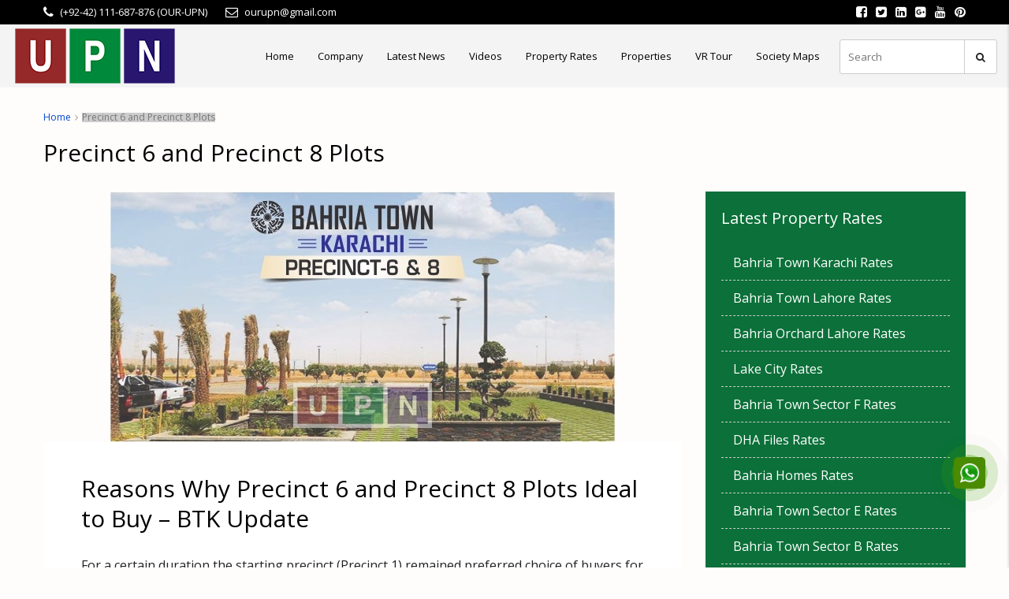

--- FILE ---
content_type: text/html; charset=UTF-8
request_url: https://www.ourupn.com/tag/precinct-6-and-precinct-8-plots/
body_size: 48711
content:
<!DOCTYPE html>
<html lang="en-US">
<head><meta name="msapplication-navbutton-color" content="#60b464">
    <meta name="apple-mobile-web-app-status-bar-style" content="#60b464">
	<meta charset="UTF-8"><script>if(navigator.userAgent.match(/MSIE|Internet Explorer/i)||navigator.userAgent.match(/Trident\/7\..*?rv:11/i)){var href=document.location.href;if(!href.match(/[?&]nowprocket/)){if(href.indexOf("?")==-1){if(href.indexOf("#")==-1){document.location.href=href+"?nowprocket=1"}else{document.location.href=href.replace("#","?nowprocket=1#")}}else{if(href.indexOf("#")==-1){document.location.href=href+"&nowprocket=1"}else{document.location.href=href.replace("#","&nowprocket=1#")}}}}</script><script>class RocketLazyLoadScripts{constructor(){this.triggerEvents=["keydown","mousedown","mousemove","touchmove","touchstart","touchend","wheel"],this.userEventHandler=this._triggerListener.bind(this),this.touchStartHandler=this._onTouchStart.bind(this),this.touchMoveHandler=this._onTouchMove.bind(this),this.touchEndHandler=this._onTouchEnd.bind(this),this.clickHandler=this._onClick.bind(this),this.interceptedClicks=[],window.addEventListener("pageshow",(e=>{this.persisted=e.persisted})),window.addEventListener("DOMContentLoaded",(()=>{this._preconnect3rdParties()})),this.delayedScripts={normal:[],async:[],defer:[]},this.allJQueries=[]}_addUserInteractionListener(e){document.hidden?e._triggerListener():(this.triggerEvents.forEach((t=>window.addEventListener(t,e.userEventHandler,{passive:!0}))),window.addEventListener("touchstart",e.touchStartHandler,{passive:!0}),window.addEventListener("mousedown",e.touchStartHandler),document.addEventListener("visibilitychange",e.userEventHandler))}_removeUserInteractionListener(){this.triggerEvents.forEach((e=>window.removeEventListener(e,this.userEventHandler,{passive:!0}))),document.removeEventListener("visibilitychange",this.userEventHandler)}_onTouchStart(e){"HTML"!==e.target.tagName&&(window.addEventListener("touchend",this.touchEndHandler),window.addEventListener("mouseup",this.touchEndHandler),window.addEventListener("touchmove",this.touchMoveHandler,{passive:!0}),window.addEventListener("mousemove",this.touchMoveHandler),e.target.addEventListener("click",this.clickHandler),this._renameDOMAttribute(e.target,"onclick","rocket-onclick"))}_onTouchMove(e){window.removeEventListener("touchend",this.touchEndHandler),window.removeEventListener("mouseup",this.touchEndHandler),window.removeEventListener("touchmove",this.touchMoveHandler,{passive:!0}),window.removeEventListener("mousemove",this.touchMoveHandler),e.target.removeEventListener("click",this.clickHandler),this._renameDOMAttribute(e.target,"rocket-onclick","onclick")}_onTouchEnd(e){window.removeEventListener("touchend",this.touchEndHandler),window.removeEventListener("mouseup",this.touchEndHandler),window.removeEventListener("touchmove",this.touchMoveHandler,{passive:!0}),window.removeEventListener("mousemove",this.touchMoveHandler)}_onClick(e){e.target.removeEventListener("click",this.clickHandler),this._renameDOMAttribute(e.target,"rocket-onclick","onclick"),this.interceptedClicks.push(e),e.preventDefault(),e.stopPropagation(),e.stopImmediatePropagation()}_replayClicks(){window.removeEventListener("touchstart",this.touchStartHandler,{passive:!0}),window.removeEventListener("mousedown",this.touchStartHandler),this.interceptedClicks.forEach((e=>{e.target.dispatchEvent(new MouseEvent("click",{view:e.view,bubbles:!0,cancelable:!0}))}))}_renameDOMAttribute(e,t,n){e.hasAttribute&&e.hasAttribute(t)&&(event.target.setAttribute(n,event.target.getAttribute(t)),event.target.removeAttribute(t))}_triggerListener(){this._removeUserInteractionListener(this),"loading"===document.readyState?document.addEventListener("DOMContentLoaded",this._loadEverythingNow.bind(this)):this._loadEverythingNow()}_preconnect3rdParties(){let e=[];document.querySelectorAll("script[type=rocketlazyloadscript]").forEach((t=>{if(t.hasAttribute("src")){const n=new URL(t.src).origin;n!==location.origin&&e.push({src:n,crossOrigin:t.crossOrigin||"module"===t.getAttribute("data-rocket-type")})}})),e=[...new Map(e.map((e=>[JSON.stringify(e),e]))).values()],this._batchInjectResourceHints(e,"preconnect")}async _loadEverythingNow(){this.lastBreath=Date.now(),this._delayEventListeners(),this._delayJQueryReady(this),this._handleDocumentWrite(),this._registerAllDelayedScripts(),this._preloadAllScripts(),await this._loadScriptsFromList(this.delayedScripts.normal),await this._loadScriptsFromList(this.delayedScripts.defer),await this._loadScriptsFromList(this.delayedScripts.async);try{await this._triggerDOMContentLoaded(),await this._triggerWindowLoad()}catch(e){}window.dispatchEvent(new Event("rocket-allScriptsLoaded")),this._replayClicks()}_registerAllDelayedScripts(){document.querySelectorAll("script[type=rocketlazyloadscript]").forEach((e=>{e.hasAttribute("src")?e.hasAttribute("async")&&!1!==e.async?this.delayedScripts.async.push(e):e.hasAttribute("defer")&&!1!==e.defer||"module"===e.getAttribute("data-rocket-type")?this.delayedScripts.defer.push(e):this.delayedScripts.normal.push(e):this.delayedScripts.normal.push(e)}))}async _transformScript(e){return await this._littleBreath(),new Promise((t=>{const n=document.createElement("script");[...e.attributes].forEach((e=>{let t=e.nodeName;"type"!==t&&("data-rocket-type"===t&&(t="type"),n.setAttribute(t,e.nodeValue))})),e.hasAttribute("src")?(n.addEventListener("load",t),n.addEventListener("error",t)):(n.text=e.text,t());try{e.parentNode.replaceChild(n,e)}catch(e){t()}}))}async _loadScriptsFromList(e){const t=e.shift();return t?(await this._transformScript(t),this._loadScriptsFromList(e)):Promise.resolve()}_preloadAllScripts(){this._batchInjectResourceHints([...this.delayedScripts.normal,...this.delayedScripts.defer,...this.delayedScripts.async],"preload")}_batchInjectResourceHints(e,t){var n=document.createDocumentFragment();e.forEach((e=>{if(e.src){const i=document.createElement("link");i.href=e.src,i.rel=t,"preconnect"!==t&&(i.as="script"),e.getAttribute&&"module"===e.getAttribute("data-rocket-type")&&(i.crossOrigin=!0),e.crossOrigin&&(i.crossOrigin=e.crossOrigin),n.appendChild(i)}})),document.head.appendChild(n)}_delayEventListeners(){let e={};function t(t,n){!function(t){function n(n){return e[t].eventsToRewrite.indexOf(n)>=0?"rocket-"+n:n}e[t]||(e[t]={originalFunctions:{add:t.addEventListener,remove:t.removeEventListener},eventsToRewrite:[]},t.addEventListener=function(){arguments[0]=n(arguments[0]),e[t].originalFunctions.add.apply(t,arguments)},t.removeEventListener=function(){arguments[0]=n(arguments[0]),e[t].originalFunctions.remove.apply(t,arguments)})}(t),e[t].eventsToRewrite.push(n)}function n(e,t){let n=e[t];Object.defineProperty(e,t,{get:()=>n||function(){},set(i){e["rocket"+t]=n=i}})}t(document,"DOMContentLoaded"),t(window,"DOMContentLoaded"),t(window,"load"),t(window,"pageshow"),t(document,"readystatechange"),n(document,"onreadystatechange"),n(window,"onload"),n(window,"onpageshow")}_delayJQueryReady(e){let t=window.jQuery;Object.defineProperty(window,"jQuery",{get:()=>t,set(n){if(n&&n.fn&&!e.allJQueries.includes(n)){n.fn.ready=n.fn.init.prototype.ready=function(t){e.domReadyFired?t.bind(document)(n):document.addEventListener("rocket-DOMContentLoaded",(()=>t.bind(document)(n)))};const t=n.fn.on;n.fn.on=n.fn.init.prototype.on=function(){if(this[0]===window){function e(e){return e.split(" ").map((e=>"load"===e||0===e.indexOf("load.")?"rocket-jquery-load":e)).join(" ")}"string"==typeof arguments[0]||arguments[0]instanceof String?arguments[0]=e(arguments[0]):"object"==typeof arguments[0]&&Object.keys(arguments[0]).forEach((t=>{delete Object.assign(arguments[0],{[e(t)]:arguments[0][t]})[t]}))}return t.apply(this,arguments),this},e.allJQueries.push(n)}t=n}})}async _triggerDOMContentLoaded(){this.domReadyFired=!0,await this._littleBreath(),document.dispatchEvent(new Event("rocket-DOMContentLoaded")),await this._littleBreath(),window.dispatchEvent(new Event("rocket-DOMContentLoaded")),await this._littleBreath(),document.dispatchEvent(new Event("rocket-readystatechange")),await this._littleBreath(),document.rocketonreadystatechange&&document.rocketonreadystatechange()}async _triggerWindowLoad(){await this._littleBreath(),window.dispatchEvent(new Event("rocket-load")),await this._littleBreath(),window.rocketonload&&window.rocketonload(),await this._littleBreath(),this.allJQueries.forEach((e=>e(window).trigger("rocket-jquery-load"))),await this._littleBreath();const e=new Event("rocket-pageshow");e.persisted=this.persisted,window.dispatchEvent(e),await this._littleBreath(),window.rocketonpageshow&&window.rocketonpageshow({persisted:this.persisted})}_handleDocumentWrite(){const e=new Map;document.write=document.writeln=function(t){const n=document.currentScript,i=document.createRange(),r=n.parentElement;let o=e.get(n);void 0===o&&(o=n.nextSibling,e.set(n,o));const s=document.createDocumentFragment();i.setStart(s,0),s.appendChild(i.createContextualFragment(t)),r.insertBefore(s,o)}}async _littleBreath(){Date.now()-this.lastBreath>45&&(await this._requestAnimFrame(),this.lastBreath=Date.now())}async _requestAnimFrame(){return document.hidden?new Promise((e=>setTimeout(e))):new Promise((e=>requestAnimationFrame(e)))}static run(){const e=new RocketLazyLoadScripts;e._addUserInteractionListener(e)}}RocketLazyLoadScripts.run();</script>



<script type="rocketlazyloadscript" data-minify="1" data-rocket-type="text/javascript" src="https://www.ourupn.com/wp-content/cache/min/1/ajax/libs/jquery/1/jquery.min.js?ver=1760506828"></script>
<script type="rocketlazyloadscript" data-minify="1" src="https://www.ourupn.com/wp-content/cache/min/1/wp-content/uploads/2017/11/owl.carousell.js?ver=1760506828" defer></script>

<meta name="google-site-verification" content="IDLSj4abR8n6mrianaAC0YTqKHMkWW2IDmenG0YoxOA" />

	<meta name="theme-color" content="#60b464">
    
	<meta name="viewport" content="width=device-width, initial-scale=1">
	<link rel="profile" href="http://gmpg.org/xfn/11">
	<link rel="pingback" href="https://www.ourupn.com/xmlrpc.php">

	<script type="rocketlazyloadscript" data-rocket-type="text/javascript">/* wpack.io publicPath */window.__wpackIoprestoPlayerdist='https://www.ourupn.com/wp-content/plugins/presto-player/dist/';</script><script type="rocketlazyloadscript" data-rocket-type="text/javascript">/* wpack.io publicPath */window.__wpackIoprestoPlayerdist='https://www.ourupn.com/wp-content/plugins/presto-player/dist/';</script><script type="rocketlazyloadscript" data-rocket-type="text/javascript">/* wpack.io publicPath */window.__wpackIoprestoPlayerdist='https://www.ourupn.com/wp-content/plugins/presto-player/dist/';</script><script type="rocketlazyloadscript" data-rocket-type="text/javascript">/* wpack.io publicPath */window.__wpackIoprestoPlayerdist='https://www.ourupn.com/wp-content/plugins/presto-player/dist/';</script><script type="rocketlazyloadscript" data-rocket-type="text/javascript">/* wpack.io publicPath */window.__wpackIoprestoPlayerdist='https://www.ourupn.com/wp-content/plugins/presto-player/dist/';</script><script type="rocketlazyloadscript" data-rocket-type="text/javascript">/* wpack.io publicPath */window.__wpackIoprestoPlayerdist='https://www.ourupn.com/wp-content/plugins/presto-player/dist/';</script><script type="rocketlazyloadscript" data-rocket-type="text/javascript">/* wpack.io publicPath */window.__wpackIoprestoPlayerdist='https://www.ourupn.com/wp-content/plugins/presto-player/dist/';</script>	<script type="rocketlazyloadscript" data-rocket-type="text/javascript">function theChampLoadEvent(e){var t=window.onload;if(typeof window.onload!="function"){window.onload=e}else{window.onload=function(){t();e()}}}</script>
		<script type="rocketlazyloadscript" data-rocket-type="text/javascript">var theChampDefaultLang = 'en_US', theChampCloseIconPath = 'https://www.ourupn.com/wp-content/plugins/super-socializer/images/close.png';</script>
		<script type="rocketlazyloadscript">var theChampSiteUrl = 'https://www.ourupn.com', theChampVerified = 0, theChampEmailPopup = 0, heateorSsMoreSharePopupSearchText = 'Search';</script>
			<script type="rocketlazyloadscript"> var theChampFBKey = '', theChampFBLang = 'en_US', theChampFbLikeMycred = 0, theChampSsga = 0, theChampCommentNotification = 0, theChampHeateorFcmRecentComments = 0, theChampFbIosLogin = 0; </script>
						<script type="rocketlazyloadscript" data-rocket-type="text/javascript">var theChampFBCommentUrl = 'https://www.ourupn.com/reasons-why-precinct-6-and-precinct-8-plots-ideal-to-buy/'; var theChampFBCommentColor = ''; var theChampFBCommentNumPosts = ''; var theChampFBCommentWidth = '100%'; var theChampFBCommentOrderby = ''; var theChampCommentingTabs = "wordpress,facebook,disqus", theChampGpCommentsUrl = 'https://www.ourupn.com/reasons-why-precinct-6-and-precinct-8-plots-ideal-to-buy/', theChampDisqusShortname = '', theChampScEnabledTabs = 'wordpress,fb', theChampScLabel = 'Leave a reply', theChampScTabLabels = {"wordpress":"Default Comments (0)","fb":"Facebook Comments","disqus":"Disqus Comments"}, theChampGpCommentsWidth = 0, theChampCommentingId = 'respond'</script>
						<script type="rocketlazyloadscript"> var theChampSharingAjaxUrl = 'https://www.ourupn.com/wp-admin/admin-ajax.php', heateorSsFbMessengerAPI = 'https://www.facebook.com/dialog/send?app_id=595489497242932&display=popup&link=%encoded_post_url%&redirect_uri=%encoded_post_url%',heateorSsWhatsappShareAPI = 'web', heateorSsUrlCountFetched = [], heateorSsSharesText = 'Shares', heateorSsShareText = 'Share', theChampPluginIconPath = 'https://www.ourupn.com/wp-content/plugins/super-socializer/images/logo.png', theChampSaveSharesLocally = 0, theChampHorizontalSharingCountEnable = 0, theChampVerticalSharingCountEnable = 0, theChampSharingOffset = -10, theChampCounterOffset = -10, theChampMobileStickySharingEnabled = 1, heateorSsCopyLinkMessage = "Link copied.";
		var heateorSsHorSharingShortUrl = "https://www.ourupn.com/reasons-why-precinct-6-and-precinct-8-plots-ideal-to-buy/";var heateorSsVerticalSharingShortUrl = "https://www.ourupn.com/reasons-why-precinct-6-and-precinct-8-plots-ideal-to-buy/";		</script>
			<style type="text/css">
						.the_champ_button_instagram span.the_champ_svg,a.the_champ_instagram span.the_champ_svg{background:radial-gradient(circle at 30% 107%,#fdf497 0,#fdf497 5%,#fd5949 45%,#d6249f 60%,#285aeb 90%)}
					.the_champ_horizontal_sharing .the_champ_svg,.heateor_ss_standard_follow_icons_container .the_champ_svg{
					color: #fff;
				border-width: 0px;
		border-style: solid;
		border-color: transparent;
	}
		.the_champ_horizontal_sharing .theChampTCBackground{
		color:#666;
	}
		.the_champ_horizontal_sharing span.the_champ_svg:hover,.heateor_ss_standard_follow_icons_container span.the_champ_svg:hover{
				border-color: transparent;
	}
		.the_champ_vertical_sharing span.the_champ_svg,.heateor_ss_floating_follow_icons_container span.the_champ_svg{
					color: #fff;
				border-width: 0px;
		border-style: solid;
		border-color: transparent;
	}
		.the_champ_vertical_sharing .theChampTCBackground{
		color:#666;
	}
		.the_champ_vertical_sharing span.the_champ_svg:hover,.heateor_ss_floating_follow_icons_container span.the_champ_svg:hover{
						border-color: transparent;
		}
	@media screen and (max-width:783px){.the_champ_vertical_sharing{display:none!important}}div.heateor_ss_mobile_footer{display:none;}@media screen and (max-width:783px){div.the_champ_bottom_sharing ul.the_champ_sharing_ul i.theChampTCBackground{background-color:white}div.the_champ_bottom_sharing{width:100%!important;left:0!important;}div.the_champ_bottom_sharing a{width:20% !important;margin:0!important;padding:0!important;}div.the_champ_bottom_sharing .the_champ_svg{width: 100% !important;}div.the_champ_bottom_sharing div.theChampTotalShareCount{font-size:1em!important;line-height:28px!important}div.the_champ_bottom_sharing div.theChampTotalShareText{font-size:.7em!important;line-height:0px!important}div.heateor_ss_mobile_footer{display:block;height:40px;}.the_champ_bottom_sharing{padding:0!important;display:block!important;width: auto!important;bottom:-2px!important;top: auto!important;}.the_champ_bottom_sharing .the_champ_square_count{line-height: inherit;}.the_champ_bottom_sharing .theChampSharingArrow{display:none;}.the_champ_bottom_sharing .theChampTCBackground{margin-right: 1.1em !important}}</style>
	                        <script type="rocketlazyloadscript">
                            /* You can add more configuration options to webfontloader by previously defining the WebFontConfig with your options */
                            if ( typeof WebFontConfig === "undefined" ) {
                                WebFontConfig = new Object();
                            }
                            WebFontConfig['google'] = {families: ['Open+Sans:400&amp;subset=latin']};

                            (function() {
                                var wf = document.createElement( 'script' );
                                wf.src = 'https://ajax.googleapis.com/ajax/libs/webfont/1.5.3/webfont.js';
                                wf.type = 'text/javascript';
                                wf.async = 'true';
                                var s = document.getElementsByTagName( 'script' )[0];
                                s.parentNode.insertBefore( wf, s );
                            })();
                        </script>
                        <meta name='robots' content='index, follow, max-image-preview:large, max-snippet:-1, max-video-preview:-1' />

	<!-- This site is optimized with the Yoast SEO Premium plugin v17.6 (Yoast SEO v19.4) - https://yoast.com/wordpress/plugins/seo/ -->
	<title>Precinct 6 and Precinct 8 Plots Archives - UPN</title><link rel="preload" as="style" href="https://fonts.googleapis.com/css?family=Open%20Sans%3A400%2C600&#038;subset=cyrillic%2Ccyrillic-ext%2Cgreek%2Cgreek-ext%2Clatin-ext%2Cvietnamese&#038;display=swap" /><link rel="stylesheet" href="https://fonts.googleapis.com/css?family=Open%20Sans%3A400%2C600&#038;subset=cyrillic%2Ccyrillic-ext%2Cgreek%2Cgreek-ext%2Clatin-ext%2Cvietnamese&#038;display=swap" media="print" onload="this.media='all'" /><noscript><link rel="stylesheet" href="https://fonts.googleapis.com/css?family=Open%20Sans%3A400%2C600&#038;subset=cyrillic%2Ccyrillic-ext%2Cgreek%2Cgreek-ext%2Clatin-ext%2Cvietnamese&#038;display=swap" /></noscript><link rel="stylesheet" href="https://www.ourupn.com/wp-content/cache/min/1/c74289ea3d5437c43ec02da444dd2b78.css" media="all" data-minify="1" />
	<link rel="canonical" href="https://www.ourupn.com/tag/precinct-6-and-precinct-8-plots/" />
	<meta property="og:locale" content="en_US" />
	<meta property="og:type" content="article" />
	<meta property="og:title" content="Precinct 6 and Precinct 8 Plots Archives" />
	<meta property="og:url" content="https://www.ourupn.com/tag/precinct-6-and-precinct-8-plots/" />
	<meta property="og:site_name" content="UPN" />
	<meta name="twitter:card" content="summary" />
	<meta name="twitter:site" content="@ourupn" />
	<script type="application/ld+json" class="yoast-schema-graph">{"@context":"https://schema.org","@graph":[{"@type":"Organization","@id":"https://www.ourupn.com/#organization","name":"universal property network","url":"https://www.ourupn.com/","sameAs":["https://www.instagram.com/universalpropertynetwork_upn/","https://www.linkedin.com/company/ourupn","https://www.pinterest.com/OurUPNPin/","https://www.youtube.com/c/UniversalPropertyNetworkUPN","https://www.facebook.com/OurUPN","https://twitter.com/ourupn"],"logo":{"@type":"ImageObject","inLanguage":"en-US","@id":"https://www.ourupn.com/#/schema/logo/image/","url":"https://www.ourupn.com/wp-content/uploads/2017/07/logo.png","contentUrl":"https://www.ourupn.com/wp-content/uploads/2017/07/logo.png","width":211,"height":80,"caption":"universal property network"},"image":{"@id":"https://www.ourupn.com/#/schema/logo/image/"}},{"@type":"WebSite","@id":"https://www.ourupn.com/#website","url":"https://www.ourupn.com/","name":"UPN","description":"","publisher":{"@id":"https://www.ourupn.com/#organization"},"potentialAction":[{"@type":"SearchAction","target":{"@type":"EntryPoint","urlTemplate":"https://www.ourupn.com/?s={search_term_string}"},"query-input":"required name=search_term_string"}],"inLanguage":"en-US"},{"@type":"ImageObject","inLanguage":"en-US","@id":"https://www.ourupn.com/tag/precinct-6-and-precinct-8-plots/#primaryimage","url":"https://www.ourupn.com/wp-content/uploads/2018/09/Precinct-6-and-Precinct-8-Plots.jpg","contentUrl":"https://www.ourupn.com/wp-content/uploads/2018/09/Precinct-6-and-Precinct-8-Plots.jpg","width":642,"height":318,"caption":"Precinct 6 and Precinct 8 Plots"},{"@type":"CollectionPage","@id":"https://www.ourupn.com/tag/precinct-6-and-precinct-8-plots/","url":"https://www.ourupn.com/tag/precinct-6-and-precinct-8-plots/","name":"Precinct 6 and Precinct 8 Plots Archives - UPN","isPartOf":{"@id":"https://www.ourupn.com/#website"},"primaryImageOfPage":{"@id":"https://www.ourupn.com/tag/precinct-6-and-precinct-8-plots/#primaryimage"},"image":{"@id":"https://www.ourupn.com/tag/precinct-6-and-precinct-8-plots/#primaryimage"},"thumbnailUrl":"https://www.ourupn.com/wp-content/uploads/2018/09/Precinct-6-and-Precinct-8-Plots.jpg","breadcrumb":{"@id":"https://www.ourupn.com/tag/precinct-6-and-precinct-8-plots/#breadcrumb"},"inLanguage":"en-US"},{"@type":"BreadcrumbList","@id":"https://www.ourupn.com/tag/precinct-6-and-precinct-8-plots/#breadcrumb","itemListElement":[{"@type":"ListItem","position":1,"name":"Home","item":"https://www.ourupn.com/"},{"@type":"ListItem","position":2,"name":"Precinct 6 and Precinct 8 Plots"}]}]}</script>
	<!-- / Yoast SEO Premium plugin. -->


<link rel='dns-prefetch' href='//www.ourupn.com' />
<link rel='dns-prefetch' href='//www.google.com' />
<link rel='dns-prefetch' href='//fonts.googleapis.com' />
<link href='https://fonts.gstatic.com' crossorigin rel='preconnect' />
		<!-- This site uses the Google Analytics by MonsterInsights plugin v9.6.1 - Using Analytics tracking - https://www.monsterinsights.com/ -->
		<!-- Note: MonsterInsights is not currently configured on this site. The site owner needs to authenticate with Google Analytics in the MonsterInsights settings panel. -->
					<!-- No tracking code set -->
				<!-- / Google Analytics by MonsterInsights -->
		<style type="text/css">
img.wp-smiley,
img.emoji {
	display: inline !important;
	border: none !important;
	box-shadow: none !important;
	height: 1em !important;
	width: 1em !important;
	margin: 0 .07em !important;
	vertical-align: -0.1em !important;
	background: none !important;
	padding: 0 !important;
}
</style>
	








<style id='sp-ea-style-inline-css' type='text/css'>
#sp-ea-38563 .spcollapsing { height: 0; overflow: hidden; transition-property: height;transition-duration: 300ms;}#sp-ea-38563.sp-easy-accordion>.sp-ea-single {border: 1px solid #e2e2e2; }#sp-ea-38563.sp-easy-accordion>.sp-ea-single>.ea-header a {color: #444;}#sp-ea-38563.sp-easy-accordion>.sp-ea-single>.sp-collapse>.ea-body {background: #fff; color: #444;}#sp-ea-38563.sp-easy-accordion>.sp-ea-single {background: #eee;}#sp-ea-38563.sp-easy-accordion>.sp-ea-single>.ea-header a .ea-expand-icon.fa { float: left; color: #444;font-size: 16px;}#sp-ea-38501 .spcollapsing { height: 0; overflow: hidden; transition-property: height;transition-duration: 300ms;}#sp-ea-38501.sp-easy-accordion>.sp-ea-single {border: 1px solid #e2e2e2; }#sp-ea-38501.sp-easy-accordion>.sp-ea-single>.ea-header a {color: #444;}#sp-ea-38501.sp-easy-accordion>.sp-ea-single>.sp-collapse>.ea-body {background: #fff; color: #444;}#sp-ea-38501.sp-easy-accordion>.sp-ea-single {background: #eee;}#sp-ea-38501.sp-easy-accordion>.sp-ea-single>.ea-header a .ea-expand-icon.fa { float: left; color: #444;font-size: 16px;}#sp-ea-38344 .spcollapsing { height: 0; overflow: hidden; transition-property: height;transition-duration: 300ms;}#sp-ea-38344.sp-easy-accordion>.sp-ea-single {border: 1px solid #e2e2e2; }#sp-ea-38344.sp-easy-accordion>.sp-ea-single>.ea-header a {color: #444;}#sp-ea-38344.sp-easy-accordion>.sp-ea-single>.sp-collapse>.ea-body {background: #fff; color: #444;}#sp-ea-38344.sp-easy-accordion>.sp-ea-single {background: #eee;}#sp-ea-38344.sp-easy-accordion>.sp-ea-single>.ea-header a .ea-expand-icon.fa { float: left; color: #444;font-size: 16px;}#sp-ea-38336 .spcollapsing { height: 0; overflow: hidden; transition-property: height;transition-duration: 300ms;}#sp-ea-38336.sp-easy-accordion>.sp-ea-single {border: 1px solid #e2e2e2; }#sp-ea-38336.sp-easy-accordion>.sp-ea-single>.ea-header a {color: #444;}#sp-ea-38336.sp-easy-accordion>.sp-ea-single>.sp-collapse>.ea-body {background: #fff; color: #444;}#sp-ea-38336.sp-easy-accordion>.sp-ea-single {background: #eee;}#sp-ea-38336.sp-easy-accordion>.sp-ea-single>.ea-header a .ea-expand-icon.fa { float: left; color: #444;font-size: 16px;}#sp-ea-38323 .spcollapsing { height: 0; overflow: hidden; transition-property: height;transition-duration: 300ms;}#sp-ea-38323.sp-easy-accordion>.sp-ea-single {border: 1px solid #e2e2e2; }#sp-ea-38323.sp-easy-accordion>.sp-ea-single>.ea-header a {color: #444;}#sp-ea-38323.sp-easy-accordion>.sp-ea-single>.sp-collapse>.ea-body {background: #fff; color: #444;}#sp-ea-38323.sp-easy-accordion>.sp-ea-single {background: #eee;}#sp-ea-38323.sp-easy-accordion>.sp-ea-single>.ea-header a .ea-expand-icon.fa { float: left; color: #444;font-size: 16px;}#sp-ea-38285 .spcollapsing { height: 0; overflow: hidden; transition-property: height;transition-duration: 300ms;}#sp-ea-38285.sp-easy-accordion>.sp-ea-single {border: 1px solid #e2e2e2; }#sp-ea-38285.sp-easy-accordion>.sp-ea-single>.ea-header a {color: #444;}#sp-ea-38285.sp-easy-accordion>.sp-ea-single>.sp-collapse>.ea-body {background: #fff; color: #444;}#sp-ea-38285.sp-easy-accordion>.sp-ea-single {background: #eee;}#sp-ea-38285.sp-easy-accordion>.sp-ea-single>.ea-header a .ea-expand-icon.fa { float: left; color: #444;font-size: 16px;}#sp-ea-38223 .spcollapsing { height: 0; overflow: hidden; transition-property: height;transition-duration: 300ms;}#sp-ea-38223.sp-easy-accordion>.sp-ea-single {border: 1px solid #e2e2e2; }#sp-ea-38223.sp-easy-accordion>.sp-ea-single>.ea-header a {color: #444;}#sp-ea-38223.sp-easy-accordion>.sp-ea-single>.sp-collapse>.ea-body {background: #fff; color: #444;}#sp-ea-38223.sp-easy-accordion>.sp-ea-single {background: #eee;}#sp-ea-38223.sp-easy-accordion>.sp-ea-single>.ea-header a .ea-expand-icon.fa { float: left; color: #444;font-size: 16px;}#sp-ea-38208 .spcollapsing { height: 0; overflow: hidden; transition-property: height;transition-duration: 300ms;}#sp-ea-38208.sp-easy-accordion>.sp-ea-single {border: 1px solid #e2e2e2; }#sp-ea-38208.sp-easy-accordion>.sp-ea-single>.ea-header a {color: #444;}#sp-ea-38208.sp-easy-accordion>.sp-ea-single>.sp-collapse>.ea-body {background: #fff; color: #444;}#sp-ea-38208.sp-easy-accordion>.sp-ea-single {background: #eee;}#sp-ea-38208.sp-easy-accordion>.sp-ea-single>.ea-header a .ea-expand-icon.fa { float: left; color: #444;font-size: 16px;}#sp-ea-38191 .spcollapsing { height: 0; overflow: hidden; transition-property: height;transition-duration: 300ms;}#sp-ea-38191.sp-easy-accordion>.sp-ea-single {border: 1px solid #e2e2e2; }#sp-ea-38191.sp-easy-accordion>.sp-ea-single>.ea-header a {color: #444;}#sp-ea-38191.sp-easy-accordion>.sp-ea-single>.sp-collapse>.ea-body {background: #fff; color: #444;}#sp-ea-38191.sp-easy-accordion>.sp-ea-single {background: #eee;}#sp-ea-38191.sp-easy-accordion>.sp-ea-single>.ea-header a .ea-expand-icon.fa { float: left; color: #444;font-size: 16px;}#sp-ea-38162 .spcollapsing { height: 0; overflow: hidden; transition-property: height;transition-duration: 300ms;}#sp-ea-38162.sp-easy-accordion>.sp-ea-single {border: 1px solid #e2e2e2; }#sp-ea-38162.sp-easy-accordion>.sp-ea-single>.ea-header a {color: #444;}#sp-ea-38162.sp-easy-accordion>.sp-ea-single>.sp-collapse>.ea-body {background: #fff; color: #444;}#sp-ea-38162.sp-easy-accordion>.sp-ea-single {background: #eee;}#sp-ea-38162.sp-easy-accordion>.sp-ea-single>.ea-header a .ea-expand-icon.fa { float: left; color: #444;font-size: 16px;}#sp-ea-38135 .spcollapsing { height: 0; overflow: hidden; transition-property: height;transition-duration: 300ms;}#sp-ea-38135.sp-easy-accordion>.sp-ea-single {border: 1px solid #e2e2e2; }#sp-ea-38135.sp-easy-accordion>.sp-ea-single>.ea-header a {color: #444;}#sp-ea-38135.sp-easy-accordion>.sp-ea-single>.sp-collapse>.ea-body {background: #fff; color: #444;}#sp-ea-38135.sp-easy-accordion>.sp-ea-single {background: #eee;}#sp-ea-38135.sp-easy-accordion>.sp-ea-single>.ea-header a .ea-expand-icon.fa { float: left; color: #444;font-size: 16px;}#sp-ea-38109 .spcollapsing { height: 0; overflow: hidden; transition-property: height;transition-duration: 300ms;}#sp-ea-38109.sp-easy-accordion>.sp-ea-single {border: 1px solid #e2e2e2; }#sp-ea-38109.sp-easy-accordion>.sp-ea-single>.ea-header a {color: #444;}#sp-ea-38109.sp-easy-accordion>.sp-ea-single>.sp-collapse>.ea-body {background: #fff; color: #444;}#sp-ea-38109.sp-easy-accordion>.sp-ea-single {background: #eee;}#sp-ea-38109.sp-easy-accordion>.sp-ea-single>.ea-header a .ea-expand-icon.fa { float: left; color: #444;font-size: 16px;}#sp-ea-37889 .spcollapsing { height: 0; overflow: hidden; transition-property: height;transition-duration: 300ms;}#sp-ea-37889.sp-easy-accordion>.sp-ea-single {border: 1px solid #e2e2e2; }#sp-ea-37889.sp-easy-accordion>.sp-ea-single>.ea-header a {color: #444;}#sp-ea-37889.sp-easy-accordion>.sp-ea-single>.sp-collapse>.ea-body {background: #fff; color: #444;}#sp-ea-37889.sp-easy-accordion>.sp-ea-single {background: #eee;}#sp-ea-37889.sp-easy-accordion>.sp-ea-single>.ea-header a .ea-expand-icon.fa { float: left; color: #444;font-size: 16px;}#sp-ea-35974 .spcollapsing { height: 0; overflow: hidden; transition-property: height;transition-duration: 300ms;}#sp-ea-35974.sp-easy-accordion>.sp-ea-single {border: 1px solid #e2e2e2; }#sp-ea-35974.sp-easy-accordion>.sp-ea-single>.ea-header a {color: #444;}#sp-ea-35974.sp-easy-accordion>.sp-ea-single>.sp-collapse>.ea-body {background: #fff; color: #444;}#sp-ea-35974.sp-easy-accordion>.sp-ea-single {background: #eee;}#sp-ea-35974.sp-easy-accordion>.sp-ea-single>.ea-header a .ea-expand-icon.fa { float: left; color: #444;font-size: 16px;}#sp-ea-35818 .spcollapsing { height: 0; overflow: hidden; transition-property: height;transition-duration: 300ms;}#sp-ea-35818.sp-easy-accordion>.sp-ea-single {border: 1px solid #e2e2e2; }#sp-ea-35818.sp-easy-accordion>.sp-ea-single>.ea-header a {color: #444;}#sp-ea-35818.sp-easy-accordion>.sp-ea-single>.sp-collapse>.ea-body {background: #fff; color: #444;}#sp-ea-35818.sp-easy-accordion>.sp-ea-single {background: #eee;}#sp-ea-35818.sp-easy-accordion>.sp-ea-single>.ea-header a .ea-expand-icon.fa { float: left; color: #444;font-size: 16px;}#sp-ea-34745 .spcollapsing { height: 0; overflow: hidden; transition-property: height;transition-duration: 300ms;}#sp-ea-34745.sp-easy-accordion>.sp-ea-single {border: 1px solid #e2e2e2; }#sp-ea-34745.sp-easy-accordion>.sp-ea-single>.ea-header a {color: #444;}#sp-ea-34745.sp-easy-accordion>.sp-ea-single>.sp-collapse>.ea-body {background: #fff; color: #444;}#sp-ea-34745.sp-easy-accordion>.sp-ea-single {background: #eee;}#sp-ea-34745.sp-easy-accordion>.sp-ea-single>.ea-header a .ea-expand-icon.fa { float: left; color: #444;font-size: 16px;}#sp-ea-34293 .spcollapsing { height: 0; overflow: hidden; transition-property: height;transition-duration: 300ms;}#sp-ea-34293.sp-easy-accordion>.sp-ea-single {border: 1px solid #e2e2e2; }#sp-ea-34293.sp-easy-accordion>.sp-ea-single>.ea-header a {color: #444;}#sp-ea-34293.sp-easy-accordion>.sp-ea-single>.sp-collapse>.ea-body {background: #fff; color: #444;}#sp-ea-34293.sp-easy-accordion>.sp-ea-single {background: #eee;}#sp-ea-34293.sp-easy-accordion>.sp-ea-single>.ea-header a .ea-expand-icon.fa { float: left; color: #444;font-size: 16px;}
</style>






<style id='rs-plugin-settings-inline-css' type='text/css'>
#rs-demo-id {}
</style>




<style id='ez-toc-inline-css' type='text/css'>
div#ez-toc-container p.ez-toc-title {font-size: 120%;}div#ez-toc-container p.ez-toc-title {font-weight: 500;}div#ez-toc-container ul li {font-size: 95%;}div#ez-toc-container nav ul ul li ul li {font-size: 90%!important;}
.ez-toc-container-direction {direction: ltr;}.ez-toc-counter ul{counter-reset: item;}.ez-toc-counter nav ul li a::before {content: counters(item, ".", decimal) ". ";display: inline-block;counter-increment: item;flex-grow: 0;flex-shrink: 0;margin-right: .2em; float: left;}.ez-toc-widget-direction {direction: ltr;}.ez-toc-widget-container ul{counter-reset: item;}.ez-toc-widget-container nav ul li a::before {content: counters(item, ".", decimal) ". ";display: inline-block;counter-increment: item;flex-grow: 0;flex-shrink: 0;margin-right: .2em; float: left;}
</style>







<style id='houzez-style-inline-css' type='text/css'>

        .advance-search-header, 
        .advanced-search-mobile, 
        .advanced-search-mobile .single-search .form-control,
        .search-expandable .advanced-search {
            background-color: transparent;
        }
        .search-expand-btn {
            background-color: #089334;
        }
        .search-expand-btn {
            color: #ffffff
        }
        .advance-search-header .houzez-theme-button,
        .advanced-search-mobile .houzez-theme-button,
        .splash-search .btn-secondary,
        .advanced-search .btn-secondary {
            color: #ffffff;
            background-color: #089334;
            border: 1px solid #089334;
        }
        .advance-search-header .houzez-theme-button:focus,
        .advanced-search-mobile .houzez-theme-button:focus,
        .advanced-search .btn-secondary:focus,
        .splash-search .btn-secondary:focus {
          color: #ffffff;
          background-color: #0b7039;
          border: 1px solid #0b7039;
        }
        .advance-search-header .houzez-theme-button:hover,
        .advanced-search .btn-secondary:hover,
        .advanced-search .btn-secondary:active,
        .advanced-search .btn-secondary:active:hover,
        .advanced-search .btn-secondary.active,
        .advanced-search-mobile .houzez-theme-button:hover,
        .splash-search .btn-secondary:hover {
          color: #ffffff;
          background-color: #0b7039;
          border: 1px solid #0b7039;
        }
        .advance-search-header .houzez-theme-button:active,
        .advanced-search .btn-secondary:active,
        .advanced-search-mobile .houzez-theme-button:active,
        .splash-search .btn-secondary:active {
          color: #ffffff;
          background-color: #0b7039;
          border: 1px solid #0b7039;
        }
        .advanced-search .form-control,
        .advance-search-header .bootstrap-select .btn,
        .advance-search-header .bootstrap-select .fave-load-more a,
        .fave-load-more .advance-search-header .bootstrap-select a,
        .advance-fields .form-control{
            border: 1px solid #cccccc;
        }
        .advanced-search .input-group .form-control,        
        .search-long .search input,
        .advanced-search .search-long .search,
        .advanced-search .search-long .btn-group,
        .advanced-search .search-long .advance-btn,
        .input-group-addon {
            border-color: #cccccc !important;
        }
        .advanced-search-mobile .advance-fields {
            border-top: 1px solid #cccccc;
        }
        .advanced-search-mobile .single-search-wrap button {
            color: #cccccc;
        }

        .advanced-search-mobile .advance-fields::after {
            border-bottom-color: #cccccc;
        }
        .advanced-search-mobile .single-search-inner .form-control::-moz-placeholder {
            color: #cccccc;
        }
        .advanced-search-mobile .single-search-inner .form-control:-ms-input-placeholder {
            color: #cccccc;
        }
        .advanced-search-mobile .single-search-inner .form-control::-webkit-input-placeholder {
            color: #cccccc;
        }
        .advance-btn.blue {
            color: #ffffff;
        }
        .advance-btn.blue:hover,
        .advance-btn.blue:focus {
            color: #0b7039;
        }
        .advanced-search .advance-btn {
            color: #00AEEF;
        }
        .advanced-search .advance-btn:hover {
            color:#00AEEF;
        }
        .advanced-search .advance-btn:focus,
        .advanced-search .advance-btn.active {
            color:#00AEEF;
        }
        .advanced-search .advance-fields,
        .advanced-search .features-list label.title,
        .advanced-search .features-list .checkbox-inline,
        .advanced-search-mobile .advance-fields,
        .advanced-search-mobile .features-list label.title,
        .advanced-search-mobile .features-list .checkbox-inline,
        .range-title,
        .range-text,
        .range-text p,
        .min-price-range,
        .max-price-range,
        .advanced-search-mobile, 
        .advanced-search-mobile .single-search-inner .form-control {
            color: #000000;
        }
        .advanced-search-mobile .single-search-inner .form-control::-moz-placeholder {
          color: #000000 !important;         
        }
        .advanced-search-mobile .single-search-inner .form-control:-ms-input-placeholder {
          color: #000000 !important;
        }
        .advanced-search-mobile .single-search-inner .form-control::-webkit-input-placeholder {
          color: #000000 !important;
        }
        #header-section .header-left {
            width: 100%;
        }
        .header-section-4.nav-right .header-left {
            padding-right: 0px;
        }
        .top-bar {
            background-color: #000000;
        }
        .top-bar .top-nav > ul > li > a:hover,
        .top-bar .top-nav > ul li.active > a,
        .top-bar .top-nav > ul ul a:hover,
        .top-contact a:hover,
        .top-bar .dropdown-menu > li:hover,
        .top-contact li .btn:hover {
            color: rgba(221,222,223,0.75);
        }
        .top-contact a,
        .top-contact li,
        .top-contact li .btn,
        .top-bar .top-nav > ul > li > a {
            color: #ffffff;
        }
        .top-bar .mobile-nav .nav-trigger {
            color: #FFFFFF;
        }
        
        body {
            background-color: #fffcfc;
        }
        a,        
        .blue,
        .text-primary,
        .btn-link,
        .item-body h2,
        .detail h3,
        .breadcrumb li a,
        .fave-load-more a,
        .sort-tab .btn,
        .sort-tab .fave-load-more a,
        .fave-load-more .sort-tab a,
        .pagination-main .pagination a,
        .team-caption-after .team-name a:hover,
        .team-caption-after .team-designation a:hover,
        .agent-media .view,
        .my-property-menu a.active,
        .my-property-menu a:hover,
        .search-panel .advance-trigger{        
            color: #0248cc;
        }
        .property-item h2 a,
        .property-item .property-title a,
        .widget .media-heading a {
            color: #222222;
        }
        .property-item h2 a:hover,
        .property-item .property-title a:hover,
        .widget .media-heading a:hover {
            color: #0248cc;
        }
        .owl-theme .owl-nav [class*=owl-],        
        .testimonial-carousel .owl-nav [class*=owl-]:hover,
        .testimonial-carousel .owl-nav [class*=owl-]:focus,
        .gallery-thumb .icon{
            background-color: #0248cc;
        }
        #sidebar .widget_tag_cloud .tagcloud a,
        .article-footer .meta-tags a,
        .pagination-main .pagination li.active a,
        .other-features .btn.btn-secondary,
        .my-menu .active a,        
        .houzez-module .module-title-nav .module-nav .btn,
        .houzez-module .module-title-nav .module-nav .fave-load-more a,
        .fave-load-more .houzez-module .module-title-nav .module-nav a {
            color: #fff;
            background-color: #0248cc;
            border: 1px solid #0248cc;
        }
        .plan-tabs li.active {
            box-shadow: inset 0 4px 0 #0248cc;
            border-top-color: #0248cc;
            background-color: #fff;
            color: #0248cc;
        }
        .btn-primary,        
        .label-primary,
        .scrolltop-btn {
            color: #fff;
            background-color: #0248cc;
            border-color: #0248cc;
        }
        .btn-primary.btn-trans{
            color: #0248cc;
        }
        .header-section-2 .header-top-call {
            color: #ffffff;
            background-color: #00aeef;
        }
        .header-section-2 .avatar {
            color: #ffffff;
        }
        @media (max-width: 991px) {
            .header-section-2 .header-top {
                background-color: #0248cc;
            }
        }
        .modal-header,
        .ui-slider-horizontal .ui-slider-range,
        .ui-state-hover,
        .ui-widget-content .ui-state-hover,
        .ui-widget-header .ui-state-hover,
        .ui-state-focus,
        .ui-widget-content .ui-state-focus,
        .ui-widget-header .ui-state-focus,
        .list-loading-bar{
            background-color: #0248cc;
            border-color: transparent;
        }
        .houzez-module .module-title-nav .module-nav .btn {
            color: #0248cc;
            border: 1px solid #0248cc;
            background-color: transparent;
        }
        .fave-load-more a,
        .fave-load-more a:hover {
            border: 1px solid #0248cc;
        }
        #transportation,
        #supermarkets,
        #schools,
        #libraries,
        #pharmacies,
        #hospitals,
        .pay-step-block.active span,
        .loader-ripple div:nth-of-type(2){
            border-color: #0248cc;
        }
        .loader-ripple div:nth-of-type(1){
            border-color: #FF6E00;
        }
        .detail-block .alert-info {
            color: rgba(0,0,0,.85);
            background-color: rgba(0,174,239,0.1);
            border: 1px solid #0248cc;
        }
        .houzez-taber-wrap .houzez-tabs li.active::before,
        .houzez-taber-wrap .houzez-tabs li:hover::before,
        .houzez-taber-wrap .houzez-tabs li:active::before,
        .profile-tabs li:hover,
        .steps-nav, .steps-progress-main .steps-progress span {
            background-color: #0248cc;
        }
        .btn-secondary,
        .agent_contact_form.btn-secondary,
         .form-media .wpcf7-submit,
         .wpcf7-submit,
         .dsidx-resp-area-submit input[type='submit']{
            color: #fff;
            background-color: #FF6E00;
            border-color: #FF6E00;
        }
        .btn-secondary.btn-trans{
            color: #FF6E00;
        }
        .item-thumb .label-featured, figure .label-featured, .carousel-module .carousel .item figure .label-featured {
            background-color: #77c720;
            color: #ffffff;
        }
            a:hover,
            a:focus,
            a:active,
            .blue:hover,
            .btn-link:hover,
            .breadcrumb li a:hover,
            .pagination-main .pagination a:hover,
            .vc_toggle_title h4:hover ,
            .footer a:hover,
            .impress-address:hover,
            .agent-media .view:hover,
            .my-property .dropdown-menu a:hover,
            .article-detail .article-title a:hover,
            .comments-block .article-title a:hover{
                color: rgba(9,10,11,0.8);
                text-decoration: none;
            }
            
            .detail-top .media-tabs a:hover span,
            .header-section.slpash-header .header-right a.btn:hover,
            .slpash-header.header-section-4 .header-right a.btn:hover,
            .houzez-module .module-title-nav .module-nav .btn:hover,
            .houzez-module .module-title-nav .module-nav .fave-load-more a:hover,
            .fave-load-more .houzez-module .module-title-nav .module-nav a:hover,
            .houzez-module .module-title-nav .module-nav .btn:focus,
            .houzez-module .module-title-nav .module-nav .fave-load-more a:focus,
            .fave-load-more .houzez-module .module-title-nav .module-nav a:focus{
                color: #fff;
                background-color: rgba(9,10,11,0.8);
                border: 1px solid rgba(9,10,11,0.8);
            }
            .fave-load-more a:hover,
            #sidebar .widget_tag_cloud .tagcloud a:hover,
            .article-footer .meta-tags a:hover,
            .other-features .btn.btn-secondary:hover,
            .my-actions .action-btn:hover,
            .my-actions .action-btn:focus,
            .my-actions .action-btn:active,
            .my-actions .open .action-btn{
                background-color: rgba(9,10,11,0.8);
                border-color: rgba(9,10,11,0.8);
            }
            .owl-theme .owl-nav [class*=owl-]:hover,
            .owl-theme .owl-nav [class*=owl-]:focus,
            .owl-theme .owl-nav [class*=owl-]:active,
            .testimonial-carousel .owl-nav [class*=owl-]:hover,
            .testimonial-carousel .owl-nav [class*=owl-]:focus{
                border-color: rgba(9,10,11,0.8);
            }
            .owl-theme .owl-nav [class*=owl-]:hover,
            .owl-theme .owl-nav [class*=owl-]:focus,
            .owl-theme .owl-nav [class*=owl-]:active,{
                background-color: rgba(9,10,11,0.8);
            }
            .btn-primary:hover,
            .btn-primary:focus,
            .btn-primary:active,
            .btn-primary.active,
            .btn-primary:active:hover,
            .btn-primary.btn-trans:hover,
            .btn-primary.btn-trans:focus,
            .btn-primary.btn-trans:active,
            .btn-primary.btn-trans.active,
            .btn-primary.btn-trans:active:hover,
            .invoice-list .btn-invoice:hover,
            #houzez-gmap-main .map-btn:hover,
            .media-tabs-list li > a:hover,
            .media-tabs-list li.active a,
            .detail-bar .detail-tabs li:hover,
            .actions li > span:hover,
            .lightbox-arrow:hover,
            .scrolltop-btn:hover {
                background-color: rgba(9,10,11,0.8);
                border-color: rgba(9,10,11,0.8);
            }
            .btn-secondary:hover,
            .btn-secondary:focus,
            .btn-secondary:active,
            .btn-secondary.active,
            .btn-secondary:active:hover,
            .btn-secondary.btn-trans:hover,
            .btn-secondary.btn-trans:focus,
            .btn-secondary.btn-trans:active,
            .btn-secondary.btn-trans.active,
            .btn-secondary.btn-trans:active:hover,
            .agent_contact_form.btn-secondary:hover,
             .form-media .wpcf7-submit:hover,
             .wpcf7-submit:hover,
             .wpcf7-submit:focus,
             .wpcf7-submit:active,
             .dsidx-resp-area-submit input[type='submit']:hover,
             .dsidx-resp-area-submit input[type='submit']:focus,
             .dsidx-resp-area-submit input[type='submit']:active{
                color: #fff;
                background-color: rgba(255,110,0,0.75);
                border-color: rgba(255,110,0,0.75);
            }
        .header-section {
            background-color: #f4f4f4;
        }
        .header-section .navi > ul > li > a {
            color: #000000;
            background-color: transparent;
        }
        .header-section .header-right .user a,
        .header-section .header-right span {
            color: #000000;
        }
            .header-section .navi > ul > li > a:hover {
                color: rgba(85,85,85,1);
                background-color: rgba(244,244,244,1);
            }
            .header-section .header-right .user a:hover,
            .header-section .header-right span:hover {
                color: rgba(85,85,85,1);
            }
        .header-section-3 .header-top {
            background-color: #ffffff;
        }
        .header-section-3 .header-top-social a,
        .header-section-3 .header-contact .contact-block .fa,
        .header-section-3 .header-top .media-heading,
        .header-contact .contact-block p{
            color: #004274;
        }
        .header-contact .contact-block .fa {
            color: #4cc6f4;
        }
        .header-section-3 .header-bottom {
            background-color: #00AEEF;
        }
        .header-section-3 .navi > ul > li > a,
        .header-section-3 .header-right .user a,
        .header-section-3 .header-right span {
            color: #ffffff;
        }        
        .header-section-3 .header-right .user {
            line-height: 60px;
        }
            .header-section-3 .navi > ul > li > a:hover,
            .header-section-3 .navi > ul > li.active > a{
                color: rgba(255,255,255,1);
                background-color: rgba(255,255,255,0.2);
            }
            .header-section-3 .header-right .user a:hover,
            .header-section-3 .header-right span:hover {
                color: rgba(255,255,255,1);
            }
            .header-section-3 .navi > ul > li {
                border-right: 1px solid rgba(255,255,255,0.2);
            }
            .header-section-3 .header-bottom {
                border-top: 1px solid rgba(255,255,255,0.2);
            }
            .header-section-3 .navi ul {
                border-left: 1px solid rgba(255,255,255,0.2);
            }
        .header-section-2 .header-top {
            background-color: #004272;
        }
        .header-section-2 .header-bottom {
            background-color: #004272;
            border-top: 1px solid #2a353d;
            border-bottom: 1px solid #2a353d;
        }
        .header-section-2 .header-bottom .navi > ul > li {
            border-right: 1px solid #2a353d;
        }
        .header-section-2 .header-right {
            border-left: 1px solid #2a353d;
        }
        .header-section-2 .navi > ul > li > a,
        .header-section-2 .header-right .user a,
         .header-section-2 .header-right span {
            color: #FFFFFF;
        }
            .header-section-2 .navi > ul > li > a:hover,
             .header-section-2 .navi > ul > li.active > a{
                color: rgba(255,255,255,1);
                background-color: rgba(255,255,255,0.2);
            }
            .header-section-2 .header-right .user a:hover,
             .header-section-2 .header-right span:hover {
                color: rgba(255,255,255,1);
            }
        .header-section .header-right a.btn,
        .header-section-2 .header-right a.btn,
        .header-section-3 .header-right a.btn {
            color: #ffffff;
            border: 1px solid #ffffff;
            background-color: rgba(255,255,255,0.2);
        }
        .header-section .header-right .user a.btn:hover,
        .header-section-2 .header-right .user a.btn:hover,
        .header-section-3 .header-right .user a.btn:hover {
            color: rgba(255,255,255,1);
            border-color: #ffffff;
            background-color: rgba(255,255,255,0.1);
        }
    
        .header-section-4,
        .header-section-4 .navi > ul ul,
        .sticky_nav.header-section-4 {
            background-color: #ffffff;
        }
        .header-section-4 .navi > ul > li > a,
        .header-section-4 .navi > ul ul a,
        .header-section-4 .header-right .user a,
        .header-section-4 .header-right span {
            color: #004274;
        }
        .header-section-4 .header-right .btn {
            color: #004274;
            border: 1px solid #004274;
            background-color: #ffffff;
        }
            .header-section-4 .navi > ul > li > a:hover,
            .header-section-4 .navi > ul ul a:hover,
            .header-section-4 .navi > ul > li.active > a,
            .header-section-4 .header-right .user a:hover,
            .header-section-4 .header-right .user a:focus,
            .header-section-4 .header-right span:hover,
            .header-section-4 .header-right span:focus {
                color: rgba(0,174,239,1);
            }
            .header-section-4 .header-right .user .btn:hover {
                color: rgba(255,255,255,1);
                border-color: rgba(0,174,239,1);
                background-color: rgba(0,174,239,1);
            }
      .houzez-header-transparent {
       background-color: transparent; position: absolute; width: 100%;
       border-bottom: 1px none;
       border-color: rgba(255,255,255,0.3);
      }
      .header-section-4.houzez-header-transparent .navi > ul > li > a,

      .header-section-4.houzez-header-transparent .header-right .account-action span,
      .header-section-4.houzez-header-transparent .header-right .user span {
         color: #ffffff;
      }
    .header-section-4.houzez-header-transparent .navi > ul > li > a:hover,
        .header-section-4.houzez-header-transparent .navi > ul ul a:hover,
        .header-section-4.houzez-header-transparent .account-action li:hover,

        .header-section-4.houzez-header-transparent .header-right .user a:hover,
        .header-section-4.houzez-header-transparent .header-right .account-action span:hover,
        .header-section-4.houzez-header-transparent .header-right .user span:hover,
        .header-section-4.houzez-header-transparent .header-right .user a:focus {
            color: #00aeef;
        }
    .header-section-4.houzez-header-transparent .header-right .btn {
        color: #ffffff;
        border: 1px solid #ffffff;
        background-color: rgba(255,255,255,0.2);
    }
            .header-section-4.houzez-header-transparent .header-right .user .btn:hover {
                color: rgba(255,255,255,1);
                border-color: rgba(0,174,239,1);
                background-color: rgba(0,174,239,1);
            }
        .navi.main-nav > ul ul {
            background-color: rgba(241,241,241,1);
        }
        .navi.main-nav > ul ul a {
            color: #2e3e49!important;
        }
        .navi.main-nav > ul ul a:hover {
            color: #000000!important;
        }
        .navi.main-nav > ul ul li {
            border-color: #959595;
        }
     
        .header-section .header-right a,
        .header-section .header-right span,
        .header-section .header-right .btn-default,
        .header-section .navi ul li,
        .header-section .account-dropdown > ul > li > a,

        .header-section-3 .header-right a,
        .header-section-3 .header-right span,
        .header-section-3 .navi ul li,
        .header-section-3 .account-dropdown > ul > li > a,

        .header-section-2 .header-right a,
        .header-section-2 .header-right span,
        .header-section-2 .navi ul li,
        .header-section-2 .account-dropdown > ul > li > a,

        .header-section-4 .header-right a,
        .header-section-4 .header-right span,
        .header-section-4 .navi ul li,
        .header-section-4 .header-right .btn-default,
        .header-section-4 .account-dropdown > ul > li > a {
            font-family: Open Sans;
            font-size: 13px;
            font-weight: 400;
            line-height: 14px;
            text-transform: capitalize;
            text-align: left;
        }
        .header-section.slpash-header .navi > ul > li > a:hover,
        .slpash-header.header-section-4 .navi > ul > li > a:hover,
        .header-section.slpash-header .header-right .user > a:hover,
        .slpash-header.header-section-4 .header-right .user > a:hover,
        .header-section.slpash-header .navi > ul > li > a:focus,
        .slpash-header.header-section-4 .navi > ul > li > a:focus,
        .header-section.slpash-header .header-right .user > a:focus,
        .slpash-header.header-section-4 .header-right .user > a:focus  {
            color: rgba(255,255,255,1);
        }
        .header-section.slpash-header .navi > ul > li.active > a{
            color: #0248cc;
        }
        .header-mobile {
            background-color: transparent;
        }
        .header-mobile .nav-dropdown > ul {
            background-color: rgba(255,255,255,0.95);
        }
        .mobile-nav .nav-trigger,
        .header-mobile .user a,
        .header-mobile .user-icon {
            color: #333333;
        }
        .splash-header .mobile-nav .nav-trigger,
        .splash-header .header-mobile .user a,
        .splash-header .header-mobile .user-icon {
            color: #FFFFFF;
        }
        .nav-dropdown a,
        .nav-dropdown li .expand-me {
            color: #000000;
        }
        .mobile-nav a {
            font-family: Open Sans;
            font-size: 13px;
            font-weight: 400;
            line-height: 18px;
            text-transform: none;
            text-align: left;
        }
        .mobile-nav .nav-dropdown > ul ul a {
            color: #ffffff;
            background-color: #666666;
        }
        .mobile-nav .nav-dropdown li {
            border-top: 1px none #ffffff;            
        }
            .mobile-nav .nav-dropdown > ul > li:hover {
                background-color: rgba(0,0,0,0.83);
            }
            .mobile-nav .nav-dropdown li.active > a {
                color: rgba(255,255,255,1);
                background-color: rgba(0,0,0,0.83);
            }
        .account-dropdown > ul {
            background-color: #FFFFFF;
        }
        .account-dropdown > ul:before {
            border-bottom-color: #FFFFFF;
        }
        .account-dropdown > ul > li > a {
            color: #2e3e49 !important;
        }
        .account-dropdown > ul > li > a:hover, .account-dropdown > ul > li.active > a, .account-dropdown > ul > li.active > a:hover {
            color: #2e3e49 !important;
            background-color: rgba(204,204,204,0.15);
        }
        .account-dropdown > ul > li {
            border-color: #e6e6e6;
        }
        .account-dropdown > ul .sub-menu {
            background-color: #00AEEF;
        }
        .account-dropdown > ul .sub-menu > li,
        .account-dropdown > ul .sub-menu > li a {
            color: #FFFFFF;
        }
        .account-dropdown > ul .sub-menu > li a:hover, .account-dropdown > ul .sub-menu > li.active > a {
            background-color: rgba(255,255,255,0.2) !important;
            color: inherit;
        }
        .account-dropdown > ul .sub-menu > li {
            border-color: rgba(255,255,255,0.3) !important;
        }
        
        .footer {
            background-color: #fffcfc;
        }
        .footer-bottom {
            background-color: #000000;
            border-top: 1px solid #00243f;
        }
        .footer,
        .footer-widget h4,
        .footer-bottom p,
        .footer-widget.widget_calendar caption  {
            color: #141414;
        }
        .footer a,
        .footer-bottom .navi a,
        .footer-bottom .foot-social p a {
            color: #141414;
        }
        .footer-widget .widget-title,
        .footer p, .footer p.wp-caption-text,
         .footer li,
          .footer li i {
            color: #141414;
        }
            .footer a:hover,
            .footer-bottom .navi a:hover,
            .footer-bottom .foot-social p a:hover  {
                color: rgba(82,76,76,1);
            }
            .footer-widget.widget_tag_cloud .tagcloud a {
                color: rgba(82,76,76,1);
                background-color: #141414;
                border: 1px solid #141414;
            }
        body {
            color: #222222;
            font-family: Open Sans;
            font-size: 16px;
            font-weight: 400;
            line-height: 24px;
            text-transform: none;
        }
        input, button, select, textarea {
            font-family: Open Sans;
        }
        h1,
        .page-title .title-head,
        .article-detail h1,
        h2,
        .article-detail h2,
        .houzez-module .module-title-nav h2,
        h3,
        .module-title h3,
        .article-detail h3,
        .detail h3,
        .caption-bottom .detail h3,
        .detail-bottom.detail h3,
        .add-title-tab h3,
        #sidebar .widget-title,
        .footer-widget .widget-title,
        .services-module .service-block h3,
        h4,
        .article-detail h4,
        h5,
        .article-detail h5,
        h6,
        .article-detail h6,
        .item-body h2,
        .item-body .property-title,
        .post-card-description h3,
        .post-card-description .post-card-title,
        .my-property .my-heading,
        .module-title h2,
        .houzez-module .module-title-nav h2 {
            font-family: Open Sans;
            font-weight: 400;
            text-transform: inherit;
            text-align: inherit;
        }
        h1,
        .page-title .title-head,
        .article-detail h1 {
            font-size: 30px;
            line-height: 38px;
            margin: 0 0 28px 0;
        }
        h2,
        .article-detail h2,
        .houzez-module .module-title-nav h2 {
            font-size: 24px;
            line-height: 32px;
            margin: 0 0 10px 0;
        }
        .houzez-module .module-title-nav h2 {
            margin: 0;
        }
        h3,
        .module-title h3,
        .article-detail h3,
        .services-module .service-block h3 {
            font-size: 20px;
            line-height: 28px;
        }
        h4,
        .article-detail h4 {
            font-size: 18px;
            line-height: 26px;
            margin: 0 0 24px 0;
        }
        h5,
        .article-detail h5 {
            font-size: 16px;
            line-height: 24px;
            margin: 0 0 24px 0;
        }
        h6,
        .article-detail h6 {
            font-size: 14px;
            line-height: 20px;
            margin: 0 0 24px 0;
        }
        .item-body h2,
        .post-card-description h3,
        .my-property .my-heading {
            font-size: 16px;
            line-height: 20px;
            margin: 0 0 8px 0;
            font-weight: 500;
            text-transform: inherit;
            text-align: inherit;
        }
        .module-title h2 {
            font-size: 24px;
            line-height: 32px;
            margin: 0 0 10px 0;
            font-weight: 500;
            text-transform: inherit;
            text-align: inherit;
        }
        .module-title .sub-heading {
            font-size: 16px;
            line-height: 24px;
            font-weight: 300;
            text-transform: inherit;
            text-align: inherit;
        }
        .houzez-module .module-title-nav .sub-title {
            font-size: 16px;
            line-height: 18px;
            margin: 8px 0 0 0;
            font-weight: 300;
            text-transform: inherit;
            text-align: inherit;
        }
        .item-thumb .hover-effect:before,
        figure .hover-effect:before,
        .carousel-module .carousel .item figure .hover-effect:before,
        .item-thumb .slideshow .slideshow-nav-main .slick-slide:before,
        .slideshow .slideshow-nav-main .item-thumb .slick-slide:before,
        figure .slideshow .slideshow-nav-main .slick-slide:before,
        .slideshow .slideshow-nav-main figure .slick-slide:before {
        background: linear-gradient(to bottom, rgba(0,0,0,0) 0%, rgba(0,0,0,0) 0%, rgba(0,0,0,0) 65%, rgba(0,0,0,.75) 100%);
        }
        .slideshow .slide .slick-prev:hover,
        .slideshow .slideshow-nav .slick-prev:hover,
        .slideshow .slide .slick-next:hover,
        .slideshow .slideshow-nav .slick-next:hover,
        .slideshow .slide .slick-prev:focus,
        .slideshow .slideshow-nav .slick-prev:focus,
        .slideshow .slide .slick-next:focus,
        .slideshow .slideshow-nav .slick-next:focus
        .item-thumb:hover .hover-effect:before,
        figure:hover .hover-effect:before,
        .carousel-module .carousel .item figure:hover .hover-effect:before,
        .item-thumb:hover .slideshow .slideshow-nav-main .slick-slide:before,
        .slideshow .slideshow-nav-main .item-thumb:hover .slick-slide:before,
        figure:hover .slideshow .slideshow-nav-main .slick-slide:before,
        .slideshow .slideshow-nav-main figure:hover .slick-slide:before,
        .item-thumb:hover .hover-effect:before,
        figure:hover .hover-effect:before,
        .carousel-module .carousel .item figure:hover .hover-effect:before,
        .item-thumb:hover .slideshow .slideshow-nav-main .slick-slide:before,
        .slideshow .slideshow-nav-main .item-thumb:hover .slick-slide:before,
        figure:hover .slideshow .slideshow-nav-main .slick-slide:before,
        .slideshow .slideshow-nav-main figure:hover .slick-slide:before {
            color: #fff;
            background-color: rgba(255,255,255,.5);
        }
        .figure-grid .detail h3,
        .detail-above.detail h3 {
            color: #fff;
        }
        .detail-bottom.detail h3 {
            color: #000;
        }
        .agent-contact a {
            font-weight: 700;
        }
        label {
            font-weight: 400;
            font-size: 14px;
        }
        .label-status {
            background-color: #333;
            font-weight: 700;
        }
        .read .fa {
            top: 1px;
            position: relative;
        }            
        .label-primary,
        .fave-load-more a,
        .widget_tag_cloud .tagcloud a,
        .pagination-main .pagination li.active a,
        .other-features .btn.btn-secondary,
        .my-menu .active am {
            font-weight: 500;
        }       
        
        /*.features-list {
            padding-bottom: 15px;
        }*/
        .advanced-search .advance-btn i {
            float: inherit;
            font-size: 14px;
            position: relative;
            top: 0px;
            margin-right: 6px;
        }
        @media (min-width: 992px) {
            .advanced-search .features-list .checkbox-inline {
                width: 14%;
            }
        }
        .header-detail.table-cell .header-right {
            margin-top: 27px;
        }
        .header-detail h1 .actions span, .header-detail h4 .actions span {
            font-size: 18px;
            display: inline-block;
            vertical-align: middle;
            margin: 0 3px;
        }        
        .header-detail .property-address {
            color: #707070;
            margin-top: 12px;
        }        
        .white-block {
            padding: 40px;
        }
        .wpb_text_column ul,
        .wpb_text_column ol {
            margin-top: 20px;
            margin-bottom: 20px;
            padding-left: 20px;
        }
        #sidebar .widget_houzez_latest_posts img {
            max-width: 90px;
            margin-top: 0;
        }
        #sidebar .widget_houzez_latest_posts .media-heading,
        #sidebar .widget_houzez_latest_posts .read {
            font-size: 14px;
            line-height: 18px;
            font-weight: 400;
        }        
        #sidebar .widget-range .dropdown-toggle,
        .bootstrap-select.btn-group,        
        .search-long .search input,
        .advanced-search .search-long .advance-btn,        
        .splash-search .dropdown-toggle {
            font-weight: 400;
            color: #959595 !important;
            font-size: 15px;
        }

        .advanced-search .input-group .form-control {
            border-left-width: 0;
        }        
        .location-select {
            max-width: 170px;
        }             
        
            .vegas-overlay {
               opacity: 0.5;
               background-image: url(/wp-content/themes/upn/images/overlays/03.png);
           }
                    .label-color-2008 {
                        background-color: #bcbcbc;
                    }
                    
                    .label-color-2111 {
                        background-color: #bcbcbc;
                    }
                    
                    .label-color-1469 {
                        background-color: #bcbcbc;
                    }
                    
        .user-dashboard-left,
        .board-header-4{
            background-color:#00365e;
        }
        .board-panel-menu > li a,
        .board-header-4 .board-title,
        .board-header-4 .breadcrumb > .active,
        .board-header-4 .breadcrumb li:after,
        .board-header-4 .steps-progress-main{ 
            color:#ffffff; 
         }
        .board-panel-menu > li.active {
            color: #4cc6f4;
        }
        .board-panel-menu .sub-menu {
            background-color: #002B4B;
        }
        .board-panel-menu .sub-menu > li.active > a, .board-panel-menu > li a:hover {
            color: #4cc6f4;
        }
     
        #ihf-main-container .btn-primary, 
        #ihf-main-container .ihf-map-search-refine-link,
        #ihf-main-container .ihf-map-search-refine-link {
            background-color: #FF6E00;
            border-color: #FF6E00;
            color: #fff;
        }
        #ihf-main-container .btn-primary:hover, 
        #ihf-main-container .btn-primary:focus, 
        #ihf-main-container .btn-primary:active, 
        #ihf-main-container .btn-primary.active {
            background-color: rgba(255,110,0,0.75);
        }
        #ihf-main-container a {
            color: #0248cc;       
        }
        .ihf-grid-result-basic-info-container,
        #ihf-main-container {
            color: #222222;
            font-family: Open Sans;
            font-size: 16px;
            font-weight: 400;
            line-height: 24px;
            text-transform: none;
        }
        #ihf-main-container .fs-12,
        .ihf-tab-pane,
        #ihf-agent-sellers-rep,
        #ihf-board-detail-disclaimer,
        #ihf-board-detail-updatetext  {
            font-size: 16px;
        }
        #ihf-main-container .title-bar-1,
        .ihf-map-icon{
            background-color: #0248cc;
        }
        .ihf-map-icon{
            border-color: #0248cc;
        }
        .ihf-map-icon:after{
            border-top-color: #0248cc;
        }
        #ihf-main-container h1, 
        #ihf-main-container h2, 
        #ihf-main-container h3, 
        #ihf-main-container h4, 
        #ihf-main-container h5, 
        #ihf-main-container h6, 
        #ihf-main-container .h1, 
        #ihf-main-container .h2, 
        #ihf-main-container .h3, 
        #ihf-main-container .h4, 
        #ihf-main-container .h5, 
        #ihf-main-container .h6,
        #ihf-main-container h4.ihf-address,
        #ihf-main-container h4.ihf-price  {
            font-family: Open Sans;
            font-weight: 400;
            text-transform: inherit;
            text-align: inherit;
        }
    /*.page-id-194 .wpcf7-form input {color:#fff !important;}
.page-id-194 .wpcf7-form label span {color:#fff !important;}
.page-id-194 .wpcf7-form textarea {color:#fff !important;border: 1px solid #fff !important;}
.page-id-194 .wpcf7-form .wpcf7-submit {color:##3e3c3c !important;border: 1px solid #fff !important;}
.page-id-194 .wpcf7-form .graphic {
	stroke: #fff;
	stroke-width: 2px !important;
}
.page-id-194 .vckit-contact.vckit_custom_class_959706c08c86ca .graphic {
	stroke: #fff;
}*/
.property-item.table-list {
	border: 5px solid #0b7039;
	padding: 0;
}
.property-listing.grid-view .item-wrap {
	padding-left: 5px !important;
	padding-right: 5px !important;
}
.item-foot.date.hide-on-list {
	background: #0b7039;
}
.item-foot.date.hide-on-list a,.item-foot.date.hide-on-list i,.item-foot.date.hide-on-list p {
	color: #fff;
}
.property-listing.grid-view .item-wrap:hover > .property-item.table-list {
	border: 5px solid #0b7039;
	padding: 0px;
border-image: linear-gradient(to bottom right, #003e81 0%, #27b1fc 25%, #b8fd33 50%, #5da109 75%, #0b7039 100%);	border-image-slice: 1;
	transition: .5s;
}

.property-listing.grid-view .item-wrap:hover > .item-foot.date.hide-on-list{
	 background: rgb(11,112,57);
background: linear-gradient(164deg, rgba(11,112,57,1) 0%, rgba(15,170,85,1) 52%, rgba(11,112,57,1) 100%); 
	transition: .5s;
}
.wpcont {
	background: #1d9c12;
	color: #fff;
	font-weight: bold;
	border-radius: 5px;
	padding: 5px 0px;
	margin: 10px 0px;
	font-size: 15px;
	border: 2px solid #0b7039;
}
.row.to {
	display: flex;
}
.row.to .col-md-6 {
	border: 1px solid #4a8b01;
	flex: 1;
	padding: 5px;
}
/*#table1a .full{display:inline-block;}*/
#table1a tr td {
	width: 25%;
	text-align: center;
	border: 1px solid #4a8b01;
}
#table1a tr:nth-child(even){background-color: #D0E9DA;}

#table1a tr:hover {background-color: #ddd;}
#table1a tr th {
	border: 1px solid #0b7039;
	background: #0b7039;
	color: #fff;
	padding: 12px 0px;
	text-align: center;
}
.col1h{background: #AAA;

color: #fff !important;

text-align: center;

font-size: 20px;

padding: 10px 0px;

margin-bottom: 24px !important;}
.row.to .heading {
	background: #0b7039;
	padding: 10px 5px;
	text-align: center;
	color: #fff !important;
}
.row.to .col-md-3 {
	border: 1px solid #4a8b01;
	flex: 1;
	padding: 5px;
}
.table.table-bordered td {
	border: 1px solid #4a8b01;
}
.table.table-bordered .full, .table.table-bordered .last-update {
	width: 25% !important;
}
.table.table-bordered .col2 {
	width: 50% !important;
}
.table.table-bordered .col1 {
	display: block;
	text-align: center;
}
.table.table-bordered tbody, .table.table-bordered tr {
	display: block !important;
	width: 100%;
	overflow: hidden;
}
.leaflet-pane {
	z-index: 10 !important;
}
.headbox{width:100%;}
.box1, .box2, .box3, .box4{width:50%;float:left;}
#con_whatsapp {
	position: fixed;
	right: 30px;
	bottom: 100px;
	width: 40px;
	height: 40px;
}
#con_whatsap {
	position: fixed;
	right: 30px;
	bottom: 100px;
	width: 40px;
	height: 40px;
	display:none;
}
 
    .iitem {
    z-index: 100;
    position: absolute;
    padding: 0;
    }
 
    .iitem img {
      width: 40px;
    }
    .circlee {
	border-radius: 50%;
	background-color: #46aa00;
	width: 40px;
	height: 40px;
	position: absolute;
	opacity: 0;
	animation: scaleIn 3s infinite cubic-bezier(.01, .01, .01, .01);
}
@keyframes scaleIn {
  from {
    transform: scale(.5, .5);
    opacity: .5;
  }
  to {
    transform: scale(2.5, 2.5);
    opacity: 0;
  }
}
.page-id-17717 table tbody > tr:first-child {
	background: #0b7039;
	color: #fff;
	text-align: center;
}
.page-id-17608 table tbody > tr:first-child {
	background: #0b7039;
	color: #fff;
	text-align: center;
}
.page-id-17717 table tbody tr {
	text-align: center;
	border: 1px solid #0b7039;
}
.page-id-17608 table tbody tr {
	text-align: center;
	border: 1px solid #0b7039;
}
.page-id-17717 table tbody tr td {
	border: 1px dotted #0b7039;
}
.page-id-17608 table tbody tr td {
	border: 1px dotted #0b7039;
}
body {
    cursor: url(https://www.ourupn.com/wp-content/uploads/2018/10/nicon.png), auto !important;
}
a{
    cursor: url(https://www.ourupn.com/wp-content/uploads/2018/10/hand.png), auto !important;
}
a:hover{
    cursor: url(https://www.ourupn.com/wp-content/uploads/2018/10/hand.png), auto !important;
}
.btn,.form-control,.search-expand-btn {border-radius: 0px !important;}
.search-expandable .btn.btn-secondary.btn-block {
	text-transform: uppercase;
}
.table.col-md-12.table-bordered {
	background: url(/wp-content/uploads/2017/10/2.png) !important;
}
.table.col-md-12.table-bordered tr {
	border: 1px solid #ccc;
}
.table.col-md-12.table-bordered td {
    border:0px;
	border-right: 1px dashed #0B7039;
}
.marque h2{color:#fff;}
.col1.heading {
	background: #0B7039;
	color: #fff;
	text-align: center;
	font-size: 20px;
}
.srch #s {
	height: 44px;
	border-radius: 3px;
	border: 1px solid #ccc;
	padding: 10px 40px 10px 10px;
	width: 200px;
}
.srch {
	padding-top: 9px;
	padding-left: 10px;
}
.srch button::before {

    content: "\f002";
    font-family: FontAwesome;

}
.srch button {
	position: absolute;
	background: transparent;
	top: 10px;
	right: 1px;
	/* content: "\f002"; */
	height: 42px;
	width: 41px;
	border: none;
	border-left: 1px solid #ccc;
}
#BGFIX {
	background-image: url(https://www.ourupn.com/wp-content/uploads/2018/07/commercial_real_estate.jpg);
	background-attachment: fixed;
	background-size: 100%;
	background-repeat: no-repeat;
}
#BGFIX figure {
	border: 10px solid #fff;
}
#wowslider-container1 {
	border: 10px solid #fff;
	border-radius: 5px;
	box-shadow: -1px 10px 11px 1px #ccccc6;
}
#hidtext {
	height: 0px !important;
	overflow: hidden;
}
.top3 h2 span {
    display: block;
}

.effect-hover.effect-bubba {
    background: #4c0000f5;
}
.search-expandable {
	position: relative !important;
	/* left: 0; */
	/* right: 0; */
	/* bottom: 0; */
	z-index: 5;
	margin-top: -40px !important;
	
}
.col-sm-9.col-xs-12.search-expandable-left {
	width: 100%;
}
.col-sm-3.col-xs-6 {
	width: 20% ;
}
.search-expandable .search-expandable-right {
	width: 20%;
	float: right;
}
.advance-btn.btn {
	display: none;
}
.ws_bulframe div {
	height: 90px !important;
}
.basic-yop-poll-container {
	min-height: 1px;
	width: 100%;
	position: relative;
	z-index: 1 !important;
	font-family: sans-serif;
	font-weight: 400;
}
#yop_poll_widget-2 {
	padding: 0px !important;
}
#search-2, #my_custom_widget-2,#categories-2 {
	border: none;
	padding: 20px 0px !important;
}#wowslider-container1 .ws_bullets br{display:none !important;}
/*#wowslider-container1 .ws_bullets {
	bottom: -55px !important;
	left: 50%;
	display: block !important;
}*/
#wowslider-container1 {
	width: 63% !important;
}

#my_custom_widget-2 .widgettitle,#categories-2 .widgettitle{
	background: #222;
	color: #ffff;
	padding: 5px 15px;
}
.page-id-8663 .page-title-left > h1 {
	display: none;
}
.page-id-8663 .page-title.breadcrumb-top {
	padding-bottom: 0px;
}
.fa.fa-home.fa-2x {
	margin-top: 15px;
}
.owl-theme .owl-nav .owl-prev {
	left: 120px !important;
	text-indent: -1px;
}
.owl-theme .owl-nav .owl-next {
	right: 120px !important;
	text-indent: 1px;
}
.owl-theme .owl-nav [class*="owl-"]:hover {
	background-color: #23282d !important;
}
.homevideo {
	text-align: center !important;
	margin: 0px auto;
    width:100% !important;
}
.homevideo .item iframe {
	width: 70%;
	height: 100%;
}
.homevideo .item {
	height: 450px !important;
	display: block;
	width: 100% !important;
}
.btn.btn-success {
	color: #fff !important;
	background-color: #0b7039;
	border-radius: 0 !important;
}
#snippet-box {
	width: 76% !important;
	margin: 50px 12% auto !important;
}
.gg_new_filters {
	margin-bottom: 30px !important;
}
.gg_standard_gallery .gg_container {
	width: auto !important;
	margin: 0;
	/*text-align: left !important;*/
	transform: translateX(-50%);
}
.page-id-6135 .effect-caption h2 {
	text-align: center !important;
}
.footer {
	background-image: url("https://www.ourupn.com/wp-content/uploads/2018/07/footer-bg.png") !important;
	background-repeat: no-repeat !important;
	background-position: bottom !important;
	padding-bottom: 140px !important;
	background-blend-mode: luminosity;
}.f
.footer .widget-top {
	margin-bottom: 27px;
}
.footer .widget-top h3 {
	font-size: 18px !important;
	font-weight: bold;
	box-shadow: -8px 15px 0px -8px;
}
.footer .textwidget p, .textwidget img {
	text-align: center;
}
.vc_row.wpb_row.vc_row-fluid.vc_custom_1517926412929.vc_row-has-fill {
	padding-bottom: 90px !important;
}
.footer .media-body .read{display:none !important;}
.footer .media-body p{display:none;}
.footer hr{margin:8px 0px !important;border-color:transparent;}
.footer li {
	margin-bottom: 5px !important;
	font-size: 14px;
	line-height: 23px !important;
	color: #fff;
	font-weight: 300;
}
.page-id-194 .vckit-contact.vckit_custom_class_105a2a450fcd8db input[type="submit"] {
	color: #605f5f !important;
	float: right;
}
.page-id-194 .vckit-contact.vckit_custom_class_105a2a450fcd8db input[type="submit"]:hover {
	color: #fff !important;
}
.page-id-194 .vckit-contact .wpcf7-response-output {
	color: #fff !important;
}
.page-id-194 .vckit-contact .wpcf7-not-valid-tip {
	color: #fff !important;
}
.emd_dl_red_darker {
	margin: 20px 0px;
}
.submit-form-wrap> div:nth-child(n+1) {display:block !important;}
.steps-progress-main {
	display: none;
}
.select {
  display: inline-block;
  position: relative;
  border: 1px solid #ddd;
  border-radius: 4px;
}
.select:before, .select:after {
  content: " ";
  position: absolute;
  pointer-events: none;
}
.media-heading {
	font-size: 14px !important;
}
.select:before {
  top: 0;
  right: 0;
}
.select:after {
  border-left: 6px solid transparent;
  border-right: 6px solid transparent;
  border-top: 6px solid #bbb;
  right: .75em;
  top: 60%;
  margin-top: -3px;
  border-radius: 4px;
}
.select::before {
	border-left: 6px solid transparent;
	border-right: 6px solid transparent;
	border-bottom: 6px solid #bbb;
	right: 0.75em;
	top: 30%;
	margin-bottom: -3px;
	border-radius: 4px;
}
.itemselect{width:100%;}
.select select {
  padding: .25em 3.25em .25em .375em !important;
  -webkit-appearance: none;
  -moz-appearance: none;
  text-indent: 0.01px;
  text-overflow: '';
  box-shadow: none;
  border: none;
  outline: none;
  font-size: 1em;
  border-radius: 6px !important;
}
.select select::-ms-expand {
  display: none;
}
.ui-tooltip-content {
	display: none !important;
}
.piereg_profile_cont {
	width: 60%;
	margin: 20px auto;
}
.piereg-profile-logout-url {
	background: #0b7039;
	padding: 10px;
}
.piereg-profile-logout-url a{
	color: #fff;
	line-height: 4;
}
.abc u a {
	color: #fff;
	border: 1px solid !important;
	padding: 5px 10px !important;
	margin: 0px 10px !important;
}
.abc a:hover {
	background: #fff !important;
	color: #5cb85c !important;
}
.page-id-10031 #piereg_pie_form_heading {
	font-size: 1.285714286rem;
	line-height: 1.6;
	font-family: "Open Sans", Helvetica, Arial, sans-serif;
	color: #fff !important;
	background: none !important;
	font-size: 19px;
	padding: 6px 10px;
}
#pie_register.pie_profile .fields span, #pie_register.pie_profile .fields a {
	padding: 0% 4%;
	line-height: 35px;
	float: left;
	font-size: 15px !important;
	color: #848484;
	width: 100% !important;
	background: none !important; 
	line-height: 21px;
}
.piereg_edit_profile_link {
	float: right;
	margin-top: -63px !important;
	text-decoration: none;
	width: 29px !important;
	height: 28px !important;
	background-color: #fff !important;
	margin-right: 10px !important;
	background-position: center !important;
}
#piereg_pie_form_heading {
	font-size: 1.285714286rem;
	line-height: 1.6;
	font-family: "Open Sans", Helvetica, Arial, sans-serif;
	color: #fff !important;
	background: #0b7039;
	font-size: 19px;
	padding: 6px 10px;
}
#pie_regiser_form,#piereg_login_form{
    width: 50%;
	margin: 0px auto;
	background: #F5F5F5;
	border-top: 39px solid #CCCCCC;
	border-bottom: 5px solid #CCCCCC;
	padding: 14px 60pX;
}.piereg_entry-content.pieregForgotPassword.pieregWrapper {
	width: 50%;
	margin: 50px auto;
	background: #F5F5F5;
	border-top: 39px solid #CCCCCC;
	border-bottom: 5px solid #CCCCCC;
	padding: 14px 60pX;
}
.pie_wrap_buttons input {
	padding: 6px 60px !important;
	font-size: 17px !important;
	background: #00BD56 !important;
	border-radius: 5px !important;
	float: none !important;
}
.pieregWrapper #pie_register .fields .pie_wrap_buttons {
	width: 100% !important;
	text-align:center ;
}
.pieregWrapper #pie_register .fields {
	width: 100%;
	padding: 0% 0% 0px 0%;
	font-family: arial;
	color: #262626;
	font-size: 14px;
	position: relative;
	margin-top: 2px !important;
	margin-bottom: 2px !important;
	clear: both;
	overflow: hidden;
	list-style: none;
}
.pieregWrapper #pie_register .fields .input_fields, .pieregWrapper #piereg_login .input_fields {
	border-radius: 3px;
	border: 1px solid #d5d5d5;
	padding: 2px 5px;
	margin-top: 5px !important;
	margin-bottom: 0;
	width: 100% !important;
	display: inline-block;
	color: #848484;
	box-sizing: border-box;
	line-height: 20px;
	font-size: 13px;
}
.pieregWrapper #pie_register .fields label {
	font-size: 14px;
	color: #848484;
    width: 100% !important;
    text-transform: capitalize;
	line-height: normal;
	float: left;
	display:block;
	word-break: break-word;
	font-weight: normal;
}
#pie_regiser_form input{
	height:36px !important;
}
#piereg_lostpasswordform p input{
	height:36px !important;
}
#piereg_lostpasswordform p.submit {
	text-align:center !important;
}
#piereg_lostpasswordform p.submit input {
	padding: 6px 15px !important
	font-size: 15px !important;
	background: #00BD56 !important;
	border-radius: 5px !important;
}
#pie_register .fields input {
	height: 36px !important;
}
#piereg_login_form .submit  {
	text-align:center !important;
}
#piereg_login_form .submit #wp-submit {
	padding: 6px 60px !important;
	font-size: 17px !important;
	background: #00BD56 !important;
	border-radius: 5px !important;
}



.btn-right.action.btn-submit.btn-step-submit {
	display: block !important;
}
.btn-right.btn-next.action {
	display: none !important;
}
#gb2qVGY-1510818849346 {
	right: auto !important;
	left: 0 !important;
}
#phGKVKE-1510818849346 ,#JZaUzUZ-1510818849344 {

    right: auto !important;
	left: 10px !important;
}
.page-id-194 .list-inline.post-card-meta {
	display: none !important;
}
.page-id-194 .caption-table .file-type {
	display: none !important;
}

.searchbox .fa {
	border: 2px solid #A6A6A6;
	padding: 11px;
}
.form-bgimg{
	padding-right: 50px !important;
	padding-left: 50px !important;
	background-image: url(/wp-content/uploads/2017/11/bg-3.jpg) !important;
	background-position: center !important;
	background-repeat: no-repeat !important;
	background-size: cover !important;
}
.form-bgimg .vckit-input__field,.form-bgimg .wpcf7-submit {border:1px solid #989292 !important}
.form-bgimg .wpcf7-form {
	margin-bottom: 35px !important;
}
.searchbox:hover a > .fa {
	background: #000;
	color: #fff;
	transition: .4s;
	border-color: #ccc;
}
.search-section {
	width: 100%;
	position: relative;
	margin-top: 15px;
}
.asr-container {
	border: 0 !important;
	width: 100%;
}
.result-section {
	overflow-y: visible !important;
	max-height: 100% !important;
}
p.more-res {
	
	line-height: 2.5 !important;
}
.sticky-on .header-section {
	background-color: #f4f4f4 !important;
}
.ytp-cued-thumbnail-overlay-image {
	background-position: top !important;
}
.footer-bottom {
	padding: 15px 0 !important;
}
.header-mobile .header-logo img {
	max-height: 35px !important;
}
.footer h4 a,.footer .media-heading a{font-size:14px !important;}
.cool-link,.footer a {
    display: inline-block !important;
    color: #000 !important;
    text-decoration: none;
    text-size:14px !important;
}

.cool-link::after,.footer a::after {
    content: '';
    display: block !important;
    width: 0 !important;
    height: 1px !important;
    background: #000 !important;
    transition: width .3s !important;
}

.cool-link:hover::after,.footer a:hover::after {
    width: 100% !important;
    //transition: width .3s !important;
}
.footer {
background-size: cover;
background-repeat: no-repeat;
background-position: center center;
border-top:8px solid #ccc;
font-size:14px !important;
background: #f6f6f6;
}
.footer-col p{color:#fff;font-size:11px;}
.footer-col.foot-social i {
	color: #fff;
}

.footer-col a:hover {
	color: #fff;
}
.header-section .header-left .navi, .header-section-4 .header-left .navi {

	margin-top: 10px;
}
.post-card-item {
    padding: 0px !important;
}
.item-wrap {
	padding-left: 0px !important;
	padding-right: 0px !important;
	margin-bottom: 14px;
}
#tablepress-21 {
	clear: both;
	margin: 0 !important;
	width: 100%;
	border: 1px solid #ccc;
	line-height: 2;
	text-align: center !important;
}
#tablepress-21 thead {
	background-color: #0B7039;
	/* font-weight: 700; */
	/* vertical-align: middle; */
	/* padding: 4px; */
	/* padding-right: 4px; */
	text-align: center !important;
	font-size: 13px;
	line-height: 21px;
	color: #fff;
	border-right: 1px dashed #4f81bd;
	/* width: 33.33% !important; */
}
#tablepress-21 th {
	text-align: center;
	padding:8px 0px !important;
}
#tablepress-21 td {
	color: #414141;
	font-size: 14px;
	text-align: center;
	font-weight: normal;
	padding: 2px;
	border-right: 1px dashed #0B7039;
	border-top: 1px solid #ddd;
	width: 33.333%;
}

.profile-detail-block .profile-imagee img {
    width: auto;
    float: right;
    margin: 0 0 10px 10px;
}
.profile-descriptione
{
    text-align:justify;
}
.agent-contact-title {
    font-size: 14px;
    line-height: 14px;
    margin: 0 0 15px 0;
    font-weight: 500;
    text-transform: uppercase;
    text-align: inherit;
}
.paddig_25{padding-top: 25px;}
.paddig_35{padding:35px 0px;}
.ml-block-form {
	width: 70% !important;
	margin:0px auto;
}
.nr {
	border-radius: 0px !important;
}
#togglebtn {
	font-size: 16px;
}
.form-section.mb10 p{color:#000 !important;}
.ml-block-form .form-control{border:1px solid #ccc ;border-radius:0px !important;}
.ml-block-form>.subscribe-form .form-control:focus {
    border-color: #2ecc71 !important;
}
#custom_html-4 {
	border: 2px solid #b3b1b1 !important;
}
#custom_html-2 span strong {
	font-weight: bold;
	font-family: 'Open Sans', sans-serif !important;
}
#sideform .wpcf7-form-control.wpcf7-submit {
	width: 100%;
	margin-top: 30px;
	background: #169EC8;
	border:none;
}
.ml-block-form .primary {
	width: 100%;
	background: #2ecc71;
	border: none;
	line-height: 3;
	color: #fff;
}

.btktext {
	text-align: justify;
}
#section-body {
	padding-bottom: 0px !important;
}
#slide-20-layer-11 {
	text-shadow: 1px 9px 20px #a7a7a7;
	color: #fff !important;
}
#cat {
	display: block;
	width: 100%;
	height: 42px;
	padding: 6px 15px;
	font-size: 15px;
	line-height: 1.42857;
}

.vc_custom_1508757720399 table {
	background-image: url(/wp-content/uploads/2017/12/rfpbg.png) !important;
}
.postid-8933 .wpb_text_column.wpb_content_element {
    background-image: url(/wp-content/uploads/2017/10/2.png) !important;
}
#text-6 h3,#text-7 h3,#recent-posts-3 h3 {color:#fff}
#text-6 ul li a,#text-7 ul li a,#recent-posts-3 ul li a {color:#fff}
#text-6 ul li a:hover,#text-7 ul li a:hover,#recent-posts-3 ul li a:hover {color:#fff}

#text-6 {color:#fff;padding:20px !important;background: #2c276b;margin-bottom:30px;border-bottom: 0px !important;}
#text-7 {color:#fff;padding:20px !important;background: #0b7039;margin-bottom:30px;border-bottom: 0px !important;}
#text-6 ul li,#text-7 ul li {
	border-bottom: 1px dashed #ccc;
	padding: 10px 15px;
	margin: 0px !important;
	
}
.widget_recent_entries{padding:20px !important;background: #fff;}
#recent-posts-2 li, #recent-posts-3 li {
	border-bottom: 1px dashed #ccc;
	padding: 10px 15px;
	margin: 0px !important;
}

#recent-posts-3 {
	background: #611e1d !important;
	margin-bottom: 30px;
	border-bottom: 0px !important;
}#recent-posts-3 li a{
	font-size:14px !important;
	line-height: 14px;
}
#text-6 li:hover  {
	background: #0047201e003f !important;
}
#text-7 li:hover  {
	background: #004720 !important;
}
#recent-posts-3 li:hover  {
	background: #3e0201 !important;
}
#recent-posts-2 li:hover  {
	background: #f5f5f5;
}
#custom_html-5 {
	padding: 20px !important;
	margin-bottom:10px !important;
	border: 2px solid #b3b1b1 !important;

}
.signuptext{width:75%;text-align:center;margin:0px auto;}
.con_h2
{
    text-align: center;
    line-height: 32px;
    margin: 0px 0 25px 0;
    text-transform: uppercase;
    font-family: Impact, Charcoal, sans-serif;
    color:rgb(99, 99, 99);
    letter-spacing: 3px;
    font-size: 30px;
}
a.bt {
    background:rgb(46, 204, 113);
    padding: 10px 20px !important;
    color: #fff;
    text-transform: uppercase;
    font-size:14px !important;
}
.tp-leftarrow, .tp-rightarrow {
	display: none !important;
}
.tax-rates_category .page-title .title-head {
    display:none !important;
}
.line_height
{line-height: 45px;}


.col-lg-4.col-md-4.col-sm-12.col-xs-12.line_height a {
	border-bottom: 2px solid #2ECC71;
	padding: 3px;
	
}
.col-lg-4.col-md-4.col-sm-12.col-xs-12.line_height a:hover {
	background: #000;
	border-bottom: 2px solid #000;
	color: #fff;
}
.ratescss .wpb_button, .wpb_content_element, ul.wpb_thumbnails-fluid > li {
	margin-bottom: 0px !important;
}
.sidecat{padding-left:10px;}
.sidecat:hover{background:#000;}
.sidecat:hover a{color:#fff;}
row {
	border: 2px solid #d11212;
	padding: 5px;
}

row .gren{
	color:#0B7039;
}

.fu> a:hover{
    background: #000 !important;
    color:#fff !important;
}
.pr> a:hover {
    background: #000 !important;
    color:#fff !important;
}
.sm> a:hover {
    background: #000 !important;
    color:#fff !important;
}


.sm,.pr,.fu {
	line-height: 60px !important;
}
.sm> a {
	line-height: 35px !important;

	border: 2px solid #2ECC71;
	margin-right:5px !important;
}
.pr> a {
	line-height: 35px !important;
	

	border: 2px solid #D20603;
	margin-right:5px !important;
}
.fu> a {
	line-height: 35px !important;


	border: 2px solid #0b00b1;
}
#outhight{
    min-height:1200px !important;
    
}
.page-id-9289 .header-mobile.houzez-header-mobile {
	display: none;
}
.page-id-9151 .header-mobile.houzez-header-mobile {
	display: none;
}
.page-id-9151 .top-bar,
.page-id-9151  #header-section,
.page-id-9151 #footer-section
{display:none !important;}
.page-id-9151 .the_champ_sharing_container.the_champ_vertical_sharing.the_champ_hide_sharing.the_champ_bottom_sharing {
	display: none !important;
}
.page-id-9289 .top-bar,
.page-id-9289  #header-section,
.page-id-9289 #footer-section
{display:none !important;}
.page-id-9289 .the_champ_sharing_container.the_champ_vertical_sharing.the_champ_hide_sharing.the_champ_bottom_sharing {
	display: none !important;
}
.logo-land img{width:280px;}
.start{
    
	background: url(/wp-content/uploads/2017/11/vertical-line.png) repeat-y top center;
	margin: 0 auto;
	text-align:center;
	height: 300px;
	padding-top: 70px;

}
#abcdef .start{
    
	background: url(//wp-content/uploads/2017/11/vertical-line.png) repeat-y top center;
	margin: 0 auto;
	text-align:center;
	height: 300px;
	padding-top: 70px;

}
.start a {
	color: #fff !important;
	padding: 35px 28px;
	border: 3px solid #fff;
	border-radius: 100%;
	background: #969393;
}
#abcdef .start a {
	color: #fff ;
	padding: 65px 28px !important;
	border: 3px solid #fff;
	border-radius: 100%;
	background: #969393;
}
.page-id-9289 .link--manko{color:#01AAE4 !important;opacity:1 !important;}
.page-id-9289 .link--manko:hover{color:#fff!important;opacity:1 !important;}
.startt a {
	color: #fff !important;
	padding: 35px 28px;
	border: 3px solid #fff;
	border-radius: 100%;
	background: #969393;
}
.hover-btn:hover > a {
	background-color: #fff !important;
	color: #6e6e6e !important;
	border: 3px solid #d8cccc  !important;
}
.gicon{color:#fff !important;}
.cf7-land{width:70%;margin:0px auto;padding:50px 30px;background:#fff;}
.hover-btn:hover >  p {color:#d8cccc  !important;}
.video-rowr{background: url(/wp-content/uploads/2017/11/divider-color-bg.png) no-repeat top center;}
.video-row{	background: url(/wp-content/uploads/2017/11/vertical-line.png) repeat-y top center;}
#abcdef.video-row{padding-bottom: 80px !important ; background: url(//wp-content/uploads/2017/11/vertical-line.png) repeat-y top center;}
.land-video{width:70% !important;margin:40px auto;}
.land-form{
    color:#fff !important;
    background-color:rgba(171, 126, 34, 0.79) !important;
    -moz-default-background-color:#AB7E22CC;
}
.video-rowt{overflow:visible !important;}
.video-rowr {
	display: block;
	z-index: 999;
	height: 60px;
	margin-top: -54px;
}
.team-rowi {
width:70%;
margin:0px auto !important;
color:#222222 !important;
	text-align: center;
	padding: 50px !important;
	
}
.team-rowi a{
color:#222222 !important;
	
}
.startt {
	background: url(/wp-content/uploads/2017/11/vertical-line.png) repeat-y top center;
	margin: 0 auto;
	text-align: center;
	height: 300px;
	padding-top: 25px;
}
.land-col-8 {
	text-align: center;
	
	color: #fff;
}
.land-txt{padding:30px 16% 20px !important;}
.cf7-landrow{overflow:visible !important;z-index: 1059;}
.dd {
	display: block;
	background: url(/wp-content/uploads/2017/11/divider-dark-bg.png) no-repeat top center;
	/* position: relative; */
	z-index: 1059;
	margin-top: -48px;
	clear: both;
	padding-top: 130px;
}

.wpcf7-form-control-wrap.your-browser option {
    background-color: #fff !important;
    
}
.land-btn input{margin-right:-25px !important;}
.vido {
	margin: 9%;
	margin-top: 0px;
}
@-moz-document url-prefix() { 
  .land-form {
      background-color:#AB7E2299 !important;
  }
}
.land-logo{width: 230px;}
.vckit-contact .wpcf7-response-output {
	margin: 0 0 1em;
	padding: 0;
	border: 0;
	color: #222222 !important;
	font-size: 1em;
}
.video-cat{font-family: "Helvetica Neue",Helvetica,Arial,sans-serif;font-weight: 700;}
.video-cat .fa{font-size: 16px;}
.video-top-space{height:60px;}
.item .fa-play {
	color: #fff;
	background: #a71b19;
	padding: 10px 12px;
	position: absolute;
	margin: 10.8% 15.3%;
}

.clear {
	clear: both;
}
.item:hover a> .fa {
	background: #0B7039;
	transition: .2s cubic-bezier(.57,-0.57,.58,1);
}
.video-card {
	width: 33.33333%;
	float: left;
	padding: 10px 5px;
}
.col-md-12.ftr-padding {
	padding-bottom: 45px;
	padding-top: 25px;
}
 .item a{
	width: 100%;
text-overflow: ellipsis;

overflow: hidden;
display: block;
}
.item a:nth-child(2) {white-space: nowrap;}
#vc4 .col-md-4{padding:15px 5px !important;}
.itemm .media-left {
    width: 40%;
}
.itemm img {
	width: 100% !important;
    height:80px !importrant;
}
.itemm .media {
	padding: 5px 0px;
	border-bottom: 1px dotted;
}
.itemm .fa.fa-play {
	color: #fff;
	background: #a71b19;
	padding: 6px 8px;
	position: absolute;
	top: 33%;
    left: 35%;
}.rel-content p {
	width: 100%;
	text-overflow: ellipsis;
	white-space: nowrap;
	overflow: hidden !important;
	display: block !important;
}
.video-side {
	background: #FFF;
	padding-top: 45px;
	padding-bottom: 45px;
}
.pad-left{padding:0 0 0 5px !important}
.pad-right{padding:0 5px 0 0 !important}
.rel-content{}
.itemm a:hover > .fa {
	background: #0B7039;
	transition: .2s cubic-bezier(.57,-0.57,.58,1);
}
.col-sm-12.inner-sm {
	text-align: center;
}
.item a:first-child {
	margin-top: 40px;
}
.itemc a .fa-play {
	color: #fff;
	background: #ccc;
	padding: 10px 12px;
	position: absolute;
	margin-top: 27% !important;
	margin-left: 39.3%;
}
.right a {
	width: 50px !important;
	height: 50px !important;
	background: #4a8b01;
	color: #fff;
	padding: 5px 11px;
	border-radius: 2px;
}
.right span {
	width: 50px !important;
	height: 50px !important;
	background: #3e3c3c;
	color: #fff;
	padding: 5px 11px;
	border-radius: 2px;
}
.right {
	margin-top: 15px;
}
#abcdef .start a:hover {
	color: #3c3b3b !important;
	
}
#abcdef .land-video {
	width: 80% !important;
	margin: 40px auto;
}
@media screen and (max-width: 768px) and (min-width: 320px) {
    .page-id-17830 .container {
	padding: 0 !important;
}
.page-id-17830 .container .col-xs-12 {
    width: 100%;
	padding: 35px 2px !important;
}
.table.table-bordered {
	display: block;
	font-family: Calibri !important;
}
  #con_whatsapp {
	position: fixed;
	right: 30px;
	bottom: 100px;
	width: 40px;
	height: 40px;
	display:none !important;
	
}
#con_whatsap {
	position: fixed;
	right: 30px;
	bottom: 100px;
	width: 40px;
	height: 40px;
	display: block;
	z-index:9999;
}
#con_whatsapp{
    display:none !important;
}
    #tablepress-21 th {
	text-align: center;
	max-width: 1px !important;
	border: 1px solid;
    line-height: 3;
}

#tablepress-21 td {
	color: #414141;
	font-size: 13px;
	text-align: center;
	font-weight: normal;
	padding: 2px;
	border-right: 1px dashed #0B7039;
	border-top: 1px solid #ddd;
	width: 33.333%;
}
#tablepress-21 thead {
	/* font-weight: 700; */
	text-align: center !important;
	font-size: 11px;
	line-height: 44px;
	color: #fff;
}
.profile-detail-block .profile-imagee img {
    width: auto;
    float: none;
    margin: 0 0px 15px 0px;
}
.ml-block-form {
	width: 85%;
	margin:0px auto;
	
}
.signuptext {
	width: 85%;
	text-align: center;
	margin: 0px auto;
}
.vc_custom_1507196751556 {
	padding-top: 0px !important;
	padding-bottom: 0px !important;
	background-color: #f7f7f7 !important;
	background-position: center !important;
	background-repeat: no-repeat !important;
	background-size: cover !important;
}
row {
	text-align: center;
	display: block;
}
.land-txt {
	text-align: center;
	padding: 30px 0% 20% !important;
	color: #fff;
}
.vc_custom_1509455218438 {
	padding-top: 50px !important;
	padding-right: 10px !important;
	padding-bottom: 10px !important;
	padding-left: 10px !important;
	background-color: #AB7E22CC !important;
}
.mob-hide{display:none;}
.land-logo{margin:0px auto !important;}
.vido {
	margin: 0%;
	margin-top: 0px;
}
.vc_column-inner.vc_custom_1509455218438 {
	padding: 20px 10px !important;
}
.land-video {
	width: 95% !important;
	margin: 25px auto;
}
.startt {
	background: url(/wp-content/uploads/2017/11/vertical-line.png) repeat-y top center;
	margin: 0 auto;
	text-align: center;
	height: 150px;
	padding-top: 25px;
}
.cf7-land {
	width: 95%;
	margin: 0px auto;
	padding: 50px 30px;
	background: #fff;
}
.piereg_profile_cont {
	width: 90%;
	margin: 20px auto;
}
#pie_regiser_form, #piereg_login_form {
	width: 100% !important;
	margin: 0px auto;
	background: #F5F5F5;
	border-top: 39px solid #CCCCCC;
	border-bottom: 5px solid #CCCCCC;
	padding: 21px 12px !important;
}
#snippet-box {
	width: 96% !important;
	margin: 50px 2% auto !important;
}
.snippet-title {
	width: 100% !important;
	padding: 0.5em 0 0.5em 4%;
}
.item .fa-play {
	color: #fff;
	background: #a71b19;
	padding: 10px 12px;
	position: absolute;
	margin-top: 27.8% !important;
	margin-left: 38.3% !important;
}
.item {
	width: 100% !important;
	overflow: hidden;
	float: left;
}

.heading {
	color: #4a8b01;
	font-weight: bold;
	border-bottom: 4px solid;
	font-size: 17px;
}
.itemm .fa.fa-play {
	color: #fff;
	background: #a71b19;
	padding: 6px 8px;
	position: absolute;
	top: 44%;
	left: 44%;
}
#abc {
	height: 180px !important;
}
#catfram {
	height: 180px !important;
}
.owl-theme .owl-nav .owl-prev {
	left: 120px !important;
	text-indent: -1px;
}
.owl-theme .owl-nav .owl-next {
	right: 120px !important;
	text-indent: 1px;
}
.owl-theme .owl-nav [class*="owl-"]:hover {
	background-color: #23282d !important;
}
.homevideo {
	text-align: center !important;
	margin: 0px auto;
        width:100% !important;
}
.homevideo .owl-item .item iframe {
	width: 100%;
	height: 100%;
}
.homevideo .item {
	height: 150px !important;
	display: block;
	width: 100% !important;
}
#wowslider-container1 {
	width: 92% !important;
}
.col-sm-3.col-xs-6 {
	width: 50% ;
}
.search-expandable .search-expandable-right {
	width: 100%;
	float: left;
}
.search-expandable {
	position: relative !important;
	/* left: 0; */
	/* right: 0; */
	/* bottom: 0; */
	z-index: 5;
	margin-top: -1px !important;
}
.sheet-box.col-md-12.col-sm-12.col-xs-12 {
	padding: 0px 5px;
}
#abcdef .start a {
	color:#fff ;
	padding: 38px 7px !important;
	border: 3px solid #fff;
	border-radius: 100%;
	background: #969393;
}
.srch {

    padding-bottom: 8px;

}
.srch #s {
	height: 44px;
	border-radius: 3px;
	border: 1px solid #ccc;
	padding: 15px;
	width: 97%;
}
.srch button {
	position: absolute;
	background: transparent;
	top: 10px;
	right: 10px;
	/* content: "\f002"; */
	height: 42px;
	width: 41px;
	border: none;
	border-left: 1px solid #ccc;
}
}
/* Style the buttons that are used to open and close the accordion panel */
.accordion {
  background-color: #eee;
  color: #444;
  cursor: pointer;
  padding: 18px;
  width: 100%;
  text-align: left;
  border: none;
  outline: none;
  transition: 0.4s;
}

/* Add a background color to the button if it is clicked on (add the .active class with JS), and when you move the mouse over it (hover) */
.active, .accordion:hover {
  background-color: #ccc;
}

body2 {
  font-family: 'Montserrat', sans-serif;
  font-size: 16px;
  font-weight: 400;
  background: #0B2647;
  color: white;
  line-height: 1.5;
  letter-spacing: 0.5px;
  text-align: center;
  height: 100vh;
}
h1 {
  font-size: clamp(20px, 4vw, 30px);
  line-height: 1.2;
  margin-bottom: 40px;
}
main2 {
  max-width: 520px;
  margin: 0 auto;
}
summary {
  font-size: 1.25rem;
  font-weight: 600;
  background-color: #f2f2f2;
  color: #333;
  padding: 1rem;
  margin-bottom: 1rem;
  outline: none;
  border-radius: 0.25rem;
  text-align: left;
  cursor: pointer;
  position: relative;
}
details[open] summary ~ * {
  animation: sweep .5s ease-in-out;
}
@keyframes sweep {
  0%    {opacity: 0; margin-top: -10px}
  100%  {opacity: 1; margin-top: 0px}
}
details > summary::after {
  position: absolute;
  content: "+";
  right: 20px;
  font-size: 27px;
}
details[open] > summary::after {
  position: absolute;
  content: "-";
  right: 20px;
}
details > summary::-webkit-details-marker {
  display: none;
}
</style>






<style id='popup-maker-site-inline-css' type='text/css'>
/* Popup Google Fonts */
@import url('//fonts.googleapis.com/css?family=Montserrat|Acme');

/* Popup Theme 31652: Floating Bar - Soft Blue */
.pum-theme-31652, .pum-theme-floating-bar { background-color: rgba( 255, 255, 255, 0.00 ) } 
.pum-theme-31652 .pum-container, .pum-theme-floating-bar .pum-container { padding: 8px; border-radius: 0px; border: 1px none #000000; box-shadow: 1px 1px 3px 0px rgba( 2, 2, 2, 0.23 ); background-color: rgba( 238, 246, 252, 1.00 ) } 
.pum-theme-31652 .pum-title, .pum-theme-floating-bar .pum-title { color: #505050; text-align: left; text-shadow: 0px 0px 0px rgba( 2, 2, 2, 0.23 ); font-family: inherit; font-weight: 400; font-size: 32px; line-height: 36px } 
.pum-theme-31652 .pum-content, .pum-theme-floating-bar .pum-content { color: #505050; font-family: inherit; font-weight: 400 } 
.pum-theme-31652 .pum-content + .pum-close, .pum-theme-floating-bar .pum-content + .pum-close { position: absolute; height: 18px; width: 18px; left: auto; right: 5px; bottom: auto; top: 50%; padding: 0px; color: #505050; font-family: Sans-Serif; font-weight: 700; font-size: 15px; line-height: 18px; border: 1px solid #505050; border-radius: 15px; box-shadow: 0px 0px 0px 0px rgba( 2, 2, 2, 0.00 ); text-shadow: 0px 0px 0px rgba( 0, 0, 0, 0.00 ); background-color: rgba( 255, 255, 255, 0.00 ); transform: translate(0, -50%) } 

/* Popup Theme 31653: Content Only - For use with page builders or block editor */
.pum-theme-31653, .pum-theme-content-only { background-color: rgba( 0, 0, 0, 0.70 ) } 
.pum-theme-31653 .pum-container, .pum-theme-content-only .pum-container { padding: 0px; border-radius: 0px; border: 1px none #000000; box-shadow: 0px 0px 0px 0px rgba( 2, 2, 2, 0.00 ) } 
.pum-theme-31653 .pum-title, .pum-theme-content-only .pum-title { color: #000000; text-align: left; text-shadow: 0px 0px 0px rgba( 2, 2, 2, 0.23 ); font-family: inherit; font-weight: 400; font-size: 32px; line-height: 36px } 
.pum-theme-31653 .pum-content, .pum-theme-content-only .pum-content { color: #8c8c8c; font-family: inherit; font-weight: 400 } 
.pum-theme-31653 .pum-content + .pum-close, .pum-theme-content-only .pum-content + .pum-close { position: absolute; height: 18px; width: 18px; left: auto; right: 7px; bottom: auto; top: 7px; padding: 0px; color: #000000; font-family: inherit; font-weight: 700; font-size: 20px; line-height: 20px; border: 1px none #ffffff; border-radius: 15px; box-shadow: 0px 0px 0px 0px rgba( 2, 2, 2, 0.00 ); text-shadow: 0px 0px 0px rgba( 0, 0, 0, 0.00 ); background-color: rgba( 255, 255, 255, 0.00 ) } 

/* Popup Theme 23959: Default */
.pum-theme-23959, .pum-theme-default {  } 
.pum-theme-23959 .pum-container, .pum-theme-default .pum-container { padding: px; border-radius: px; border: px  ; box-shadow: px px px px rgba( 0, 0, 0, 0.00 ) } 
.pum-theme-23959 .pum-title, .pum-theme-default .pum-title { text-shadow: px px px rgba( 0, 0, 0, 0.00 ); font-size: px; line-height: px } 
.pum-theme-23959 .pum-content, .pum-theme-default .pum-content {  } 
.pum-theme-23959 .pum-content + .pum-close, .pum-theme-default .pum-content + .pum-close { position: absolute; height: auto; width: auto; left: auto; right: auto; bottom: auto; top: auto; padding: px; font-size: px; line-height: px; border: px  ; border-radius: px; box-shadow: px px px px rgba( 0, 0, 0, 0.00 ); text-shadow: px px px rgba( 0, 0, 0, 0.00 ) } 

/* Popup Theme 9758: guide */
.pum-theme-9758, .pum-theme-default-theme-2 { background-color: rgba( 35, 35, 35, 0.80 ) } 
.pum-theme-9758 .pum-container, .pum-theme-default-theme-2 .pum-container { padding: 0px; border-radius: 0px; border: 1px none #000000; box-shadow: 1px 1px 3px 0px rgba( 2, 2, 2, 0.23 ); background-color: rgba( 255, 255, 255, 1.00 ) } 
.pum-theme-9758 .pum-title, .pum-theme-default-theme-2 .pum-title { color: #000000; text-align: left; text-shadow: 0px 0px 0px rgba( 2, 2, 2, 0.23 ); font-family: inherit; font-size: 32px; line-height: 36px } 
.pum-theme-9758 .pum-content, .pum-theme-default-theme-2 .pum-content { color: #8c8c8c; font-family: inherit } 
.pum-theme-9758 .pum-content + .pum-close, .pum-theme-default-theme-2 .pum-content + .pum-close { position: absolute; height: auto; width: 25px; left: auto; right: -15px; bottom: auto; top: 0px; padding: 5px; color: #020202; font-family: inherit; font-size: 12px; line-height: 14px; border: 1px none #ffffff; border-radius: 0px; box-shadow: 0px 0px 0px 0px rgba( 2, 2, 2, 0.23 ); text-shadow: 0px 0px 0px rgba( 0, 0, 0, 0.23 ); background-color: rgba( 255, 255, 255, 1.00 ) } 

/* Popup Theme 6723: Default Theme */
.pum-theme-6723, .pum-theme-default-theme { background-color: rgba( 255, 255, 255, 1.00 ) } 
.pum-theme-6723 .pum-container, .pum-theme-default-theme .pum-container { padding: 18px; border-radius: 0px; border: 1px none #000000; box-shadow: 1px 1px 3px 0px rgba( 2, 2, 2, 0.23 ); background-color: rgba( 249, 249, 249, 1.00 ) } 
.pum-theme-6723 .pum-title, .pum-theme-default-theme .pum-title { color: #000000; text-align: left; text-shadow: 0px 0px 0px rgba( 2, 2, 2, 0.23 ); font-family: inherit; font-size: 32px; line-height: 36px } 
.pum-theme-6723 .pum-content, .pum-theme-default-theme .pum-content { color: #8c8c8c; font-family: inherit } 
.pum-theme-6723 .pum-content + .pum-close, .pum-theme-default-theme .pum-content + .pum-close { position: absolute; height: auto; width: 25px; left: auto; right: 0px; bottom: auto; top: 0px; padding: 5px; color: #ffffff; font-family: inherit; font-size: 12px; line-height: 14px; border: 1px none #ffffff; border-radius: 0px; box-shadow: 0px 0px 0px 0px rgba( 2, 2, 2, 0.23 ); text-shadow: 0px 0px 0px rgba( 0, 0, 0, 0.23 ); background-color: rgba( 0, 183, 205, 1.00 ) } 

/* Popup Theme 6724: Light Box */
.pum-theme-6724, .pum-theme-lightbox { background-color: rgba( 0, 0, 0, 0.75 ) } 
.pum-theme-6724 .pum-container, .pum-theme-lightbox .pum-container { padding: 18px; border-radius: 3px; border: 8px solid #000000; box-shadow: 0px 0px 30px 0px rgba( 2, 2, 2, 1.00 ); background-color: rgba( 255, 255, 255, 1.00 ) } 
.pum-theme-6724 .pum-title, .pum-theme-lightbox .pum-title { color: #000000; text-align: left; text-shadow: 0px 0px 0px rgba( 2, 2, 2, 0.23 ); font-family: inherit; font-size: 32px; line-height: 36px } 
.pum-theme-6724 .pum-content, .pum-theme-lightbox .pum-content { color: #000000; font-family: inherit } 
.pum-theme-6724 .pum-content + .pum-close, .pum-theme-lightbox .pum-content + .pum-close { position: absolute; height: 30px; width: 30px; left: auto; right: -24px; bottom: auto; top: -24px; padding: 0px; color: #ffffff; font-family: inherit; font-size: 24px; line-height: 26px; border: 2px solid #ffffff; border-radius: 30px; box-shadow: 0px 0px 15px 1px rgba( 2, 2, 2, 0.75 ); text-shadow: 0px 0px 0px rgba( 0, 0, 0, 0.23 ); background-color: rgba( 0, 0, 0, 1.00 ) } 

/* Popup Theme 6725: Enterprise Blue */
.pum-theme-6725, .pum-theme-enterprise-blue { background-color: rgba( 0, 0, 0, 0.70 ) } 
.pum-theme-6725 .pum-container, .pum-theme-enterprise-blue .pum-container { padding: 28px; border-radius: 5px; border: 1px none #000000; box-shadow: 0px 10px 25px 4px rgba( 2, 2, 2, 0.50 ); background-color: rgba( 255, 255, 255, 1.00 ) } 
.pum-theme-6725 .pum-title, .pum-theme-enterprise-blue .pum-title { color: #315b7c; text-align: left; text-shadow: 0px 0px 0px rgba( 2, 2, 2, 0.23 ); font-family: inherit; font-size: 34px; line-height: 36px } 
.pum-theme-6725 .pum-content, .pum-theme-enterprise-blue .pum-content { color: #2d2d2d; font-family: inherit } 
.pum-theme-6725 .pum-content + .pum-close, .pum-theme-enterprise-blue .pum-content + .pum-close { position: absolute; height: 28px; width: 28px; left: auto; right: 8px; bottom: auto; top: 8px; padding: 4px; color: #ffffff; font-family: inherit; font-size: 20px; line-height: 20px; border: 1px none #ffffff; border-radius: 42px; box-shadow: 0px 0px 0px 0px rgba( 2, 2, 2, 0.23 ); text-shadow: 0px 0px 0px rgba( 0, 0, 0, 0.23 ); background-color: rgba( 49, 91, 124, 1.00 ) } 

/* Popup Theme 6726: Hello Box */
.pum-theme-6726, .pum-theme-hello-box { background-color: rgba( 0, 0, 0, 0.75 ) } 
.pum-theme-6726 .pum-container, .pum-theme-hello-box .pum-container { padding: 30px; border-radius: 80px; border: 14px solid #81d742; box-shadow: 0px 0px 0px 0px rgba( 2, 2, 2, 0.00 ); background-color: rgba( 255, 255, 255, 1.00 ) } 
.pum-theme-6726 .pum-title, .pum-theme-hello-box .pum-title { color: #2d2d2d; text-align: left; text-shadow: 0px 0px 0px rgba( 2, 2, 2, 0.23 ); font-family: Montserrat; font-size: 32px; line-height: 36px } 
.pum-theme-6726 .pum-content, .pum-theme-hello-box .pum-content { color: #2d2d2d; font-family: inherit } 
.pum-theme-6726 .pum-content + .pum-close, .pum-theme-hello-box .pum-content + .pum-close { position: absolute; height: auto; width: auto; left: auto; right: -30px; bottom: auto; top: -30px; padding: 0px; color: #2d2d2d; font-family: inherit; font-size: 32px; line-height: 28px; border: 1px none #ffffff; border-radius: 28px; box-shadow: 0px 0px 0px 0px rgba( 2, 2, 2, 0.23 ); text-shadow: 0px 0px 0px rgba( 0, 0, 0, 0.23 ); background-color: rgba( 255, 255, 255, 1.00 ) } 

/* Popup Theme 6727: Cutting Edge */
.pum-theme-6727, .pum-theme-cutting-edge { background-color: rgba( 0, 0, 0, 0.50 ) } 
.pum-theme-6727 .pum-container, .pum-theme-cutting-edge .pum-container { padding: 18px; border-radius: 0px; border: 1px none #000000; box-shadow: 0px 10px 25px 0px rgba( 2, 2, 2, 0.50 ); background-color: rgba( 30, 115, 190, 1.00 ) } 
.pum-theme-6727 .pum-title, .pum-theme-cutting-edge .pum-title { color: #ffffff; text-align: left; text-shadow: 0px 0px 0px rgba( 2, 2, 2, 0.23 ); font-family: Sans-Serif; font-size: 26px; line-height: 28px } 
.pum-theme-6727 .pum-content, .pum-theme-cutting-edge .pum-content { color: #ffffff; font-family: inherit } 
.pum-theme-6727 .pum-content + .pum-close, .pum-theme-cutting-edge .pum-content + .pum-close { position: absolute; height: 24px; width: 24px; left: auto; right: 0px; bottom: auto; top: 0px; padding: 0px; color: #1e73be; font-family: inherit; font-size: 32px; line-height: 24px; border: 1px none #ffffff; border-radius: 0px; box-shadow: -1px 1px 1px 0px rgba( 2, 2, 2, 0.10 ); text-shadow: -1px 1px 1px rgba( 0, 0, 0, 0.10 ); background-color: rgba( 238, 238, 34, 1.00 ) } 

/* Popup Theme 6728: Framed Border */
.pum-theme-6728, .pum-theme-framed-border { background-color: rgba( 255, 255, 255, 0.50 ) } 
.pum-theme-6728 .pum-container, .pum-theme-framed-border .pum-container { padding: 18px; border-radius: 0px; border: 20px outset #dd3333; box-shadow: 1px 1px 3px 0px rgba( 2, 2, 2, 0.97 ) inset; background-color: rgba( 255, 251, 239, 1.00 ) } 
.pum-theme-6728 .pum-title, .pum-theme-framed-border .pum-title { color: #000000; text-align: left; text-shadow: 0px 0px 0px rgba( 2, 2, 2, 0.23 ); font-family: inherit; font-size: 32px; line-height: 36px } 
.pum-theme-6728 .pum-content, .pum-theme-framed-border .pum-content { color: #2d2d2d; font-family: inherit } 
.pum-theme-6728 .pum-content + .pum-close, .pum-theme-framed-border .pum-content + .pum-close { position: absolute; height: 20px; width: 20px; left: auto; right: -20px; bottom: auto; top: -20px; padding: 0px; color: #ffffff; font-family: Acme; font-size: 20px; line-height: 20px; border: 1px none #ffffff; border-radius: 0px; box-shadow: 0px 0px 0px 0px rgba( 2, 2, 2, 0.23 ); text-shadow: 0px 0px 0px rgba( 0, 0, 0, 0.23 ); background-color: rgba( 0, 0, 0, 0.55 ) } 

#pum-9827 {z-index: 1999999999}
#pum-9736 {z-index: 1999999999}
#pum-9730 {z-index: 1999999999}
#pum-7462 {z-index: 1999999999}
#pum-6730 {z-index: 1999999999}

</style>



<style id='rocket-lazyload-inline-css' type='text/css'>
.rll-youtube-player{position:relative;padding-bottom:56.23%;height:0;overflow:hidden;max-width:100%;}.rll-youtube-player:focus-within{outline: 2px solid currentColor;outline-offset: 5px;}.rll-youtube-player iframe{position:absolute;top:0;left:0;width:100%;height:100%;z-index:100;background:0 0}.rll-youtube-player img{bottom:0;display:block;left:0;margin:auto;max-width:100%;width:100%;position:absolute;right:0;top:0;border:none;height:auto;-webkit-transition:.4s all;-moz-transition:.4s all;transition:.4s all}.rll-youtube-player img:hover{-webkit-filter:brightness(75%)}.rll-youtube-player .play{height:100%;width:100%;left:0;top:0;position:absolute;background:url(https://www.ourupn.com/wp-content/plugins/wp-rocket/assets/img/youtube.png) no-repeat center;background-color: transparent !important;cursor:pointer;border:none;}
</style>
<script type="rocketlazyloadscript" data-rocket-type='text/javascript' src='https://www.ourupn.com/wp-includes/js/jquery/jquery.min.js' id='jquery-core-js'></script>
<script type="rocketlazyloadscript" data-rocket-type='text/javascript' src='https://www.ourupn.com/wp-includes/js/jquery/jquery-migrate.min.js' id='jquery-migrate-js' defer></script>
<script type="rocketlazyloadscript" data-minify="1" data-rocket-type='text/javascript' src='https://www.ourupn.com/wp-content/cache/min/1/wp-content/plugins/wp-customer-reviews/js/wp-customer-reviews.js?ver=1760506828' id='wp-customer-reviews-3-frontend-js' defer></script>
<script type="rocketlazyloadscript" data-minify="1" data-rocket-type='text/javascript' src='https://www.ourupn.com/wp-content/cache/min/1/wp-content/plugins/shortcode-for-current-date/dist/script.js?ver=1760506828' id='shortcode-for-current-date-script-js' defer></script>
<script type="rocketlazyloadscript" data-minify="1" data-rocket-type='text/javascript' src='https://www.ourupn.com/wp-content/cache/min/1/wp-content/plugins/lbg_html5_vp2_addon_visual_composer/lbg_vp2_html5_rightside/js/vp2_html5_rightSidePlaylist.js?ver=1760506828' id='lbg-lbg_vp2_html5_rightside-js' defer></script>
<script type="rocketlazyloadscript" data-rocket-type='text/javascript' src='https://www.ourupn.com/wp-content/plugins/lbg_html5_vp2_addon_visual_composer/lbg_vp2_html5_rightside/js/jquery.mousewheel.min.js' id='lbg-mousewheel-js' defer></script>
<script type="rocketlazyloadscript" data-rocket-type='text/javascript' src='https://www.ourupn.com/wp-content/plugins/lbg_html5_vp2_addon_visual_composer/lbg_vp2_html5_rightside/js/jquery.touchSwipe.min.js' id='lbg-touchSwipe-js' defer></script>
<script type="rocketlazyloadscript" data-rocket-type='text/javascript' src='https://www.ourupn.com/wp-content/plugins/lbg_html5_vp2_addon_visual_composer/lbg_vp2_html5_rightside/js/screenfull.min.js' id='lbg-screenfull-js' defer></script>
<script type="rocketlazyloadscript" data-minify="1" data-rocket-type='text/javascript' src='https://www.ourupn.com/wp-content/cache/min/1/wp-content/plugins/lbg_html5_vp2_addon_visual_composer/lbg_vp2_html5_bottom/js/vp2_html5_bottomPlaylist.js?ver=1760506828' id='lbg-lbg_vp2_html5_bottom-js' defer></script>
<script type="rocketlazyloadscript" data-minify="1" data-rocket-type='text/javascript' src='https://www.ourupn.com/wp-content/cache/min/1/wp-content/plugins/lbg_html5_vp2_addon_visual_composer/lbg_vp2_html5_bottom/js/reflection.js?ver=1760506828' id='lbg-reflection-js' defer></script>
<script type="rocketlazyloadscript" data-rocket-type='text/javascript' src='https://www.ourupn.com/wp-content/plugins/revslider/public/assets/js/jquery.themepunch.tools.min.js' id='tp-tools-js' defer></script>
<script type="rocketlazyloadscript" data-rocket-type='text/javascript' src='https://www.ourupn.com/wp-content/plugins/revslider/public/assets/js/jquery.themepunch.revolution.min.js' id='revmin-js' defer></script>
<script type="rocketlazyloadscript" data-minify="1" data-rocket-type='text/javascript' src='https://www.ourupn.com/wp-content/cache/min/1/wp-content/plugins/video-gallery-playlist/public/js/wpgp-youtube-gallery-public.js?ver=1760506828' id='wpgp-youtube-gallery-js' defer></script>
<script type='text/javascript' id='wpgmza_data-js-extra'>
/* <![CDATA[ */
var wpgmza_google_api_status = {"message":"Enqueued","code":"ENQUEUED"};
/* ]]> */
</script>
<script type="rocketlazyloadscript" data-minify="1" data-rocket-type='text/javascript' src='https://www.ourupn.com/wp-content/cache/min/1/wp-content/plugins/wp-google-maps/wpgmza_data.js?ver=1760506828' id='wpgmza_data-js' defer></script>
<script type='text/javascript' id='advanced-google-recaptcha-custom-js-extra'>
/* <![CDATA[ */
var agrRecaptcha = {"site_key":"6LdHuiQlAAAAAAXg9aAuvmv9TeJavvWFGGrXpjIv"};
/* ]]> */
</script>
<script type="rocketlazyloadscript" data-rocket-type='text/javascript' src='https://www.ourupn.com/wp-content/plugins/advanced-google-recaptcha/assets/js/captcha.min.js' id='advanced-google-recaptcha-custom-js' defer></script>
<script type="rocketlazyloadscript" data-rocket-type='text/javascript' src='https://www.google.com/recaptcha/api.js?hl=en_US&#038;onload=agrLoad&#038;render=explicit' id='advanced-google-recaptcha-api-js'></script>
<script type="rocketlazyloadscript" data-rocket-type='text/javascript' id='ez-toc-scroll-scriptjs-js-after'>
jQuery(document).ready(function(){document.querySelectorAll(".ez-toc-section").forEach(t=>{t.setAttribute("ez-toc-data-id","#"+decodeURI(t.getAttribute("id")))}),jQuery("a.ez-toc-link").click(function(){let t=jQuery(this).attr("href"),e=jQuery("#wpadminbar"),i=0;30>30&&(i=30),e.length&&(i+=e.height()),jQuery('[ez-toc-data-id="'+decodeURI(t)+'"]').length>0&&(i=jQuery('[ez-toc-data-id="'+decodeURI(t)+'"]').offset().top-i),jQuery("html, body").animate({scrollTop:i},500)})});
</script>
<script type="rocketlazyloadscript" data-minify="1" data-rocket-type='text/javascript' src='https://www.ourupn.com/wp-content/cache/min/1/wp-content/plugins/fwdzoomer/js/FWDMegazoom.js?ver=1760506828' id='FWDZOOMER_rl_script-js' defer></script>
<script type='text/javascript' id='sib-front-js-js-extra'>
/* <![CDATA[ */
var sibErrMsg = {"invalidMail":"Please fill out valid email address","requiredField":"Please fill out required fields","invalidDateFormat":"Please fill out valid date format","invalidSMSFormat":"Please fill out valid phone number"};
var ajax_sib_front_object = {"ajax_url":"https:\/\/www.ourupn.com\/wp-admin\/admin-ajax.php","ajax_nonce":"980ca0f276","flag_url":"https:\/\/www.ourupn.com\/wp-content\/plugins\/mailin\/img\/flags\/"};
/* ]]> */
</script>
<script type="rocketlazyloadscript" data-minify="1" data-rocket-type='text/javascript' src='https://www.ourupn.com/wp-content/cache/min/1/wp-content/plugins/mailin/js/mailin-front.js?ver=1760506828' id='sib-front-js-js' defer></script>
<link rel="https://api.w.org/" href="https://www.ourupn.com/wp-json/" /><link rel="alternate" type="application/json" href="https://www.ourupn.com/wp-json/wp/v2/tags/3648" /><link rel="EditURI" type="application/rsd+xml" title="RSD" href="https://www.ourupn.com/xmlrpc.php?rsd" />
<link rel="wlwmanifest" type="application/wlwmanifest+xml" href="https://www.ourupn.com/wp-includes/wlwmanifest.xml" /> 
<meta name="generator" content="WordPress 5.8.1" />

		<!-- GA Google Analytics @ https://m0n.co/ga -->
		<script type="rocketlazyloadscript" async src="https://www.googletagmanager.com/gtag/js?id=UA-212268732-1"></script>
		<script type="rocketlazyloadscript">
			window.dataLayer = window.dataLayer || [];
			function gtag(){dataLayer.push(arguments);}
			gtag('js', new Date());
			gtag('config', 'UA-212268732-1');
		</script>

	<!-- HFCM by 99 Robots - Snippet # 2: histats -->
 <!-- Histats.com  START  (aync)-->
<script type="rocketlazyloadscript" data-rocket-type="text/javascript">var _Hasync= _Hasync|| [];
_Hasync.push(['Histats.start', '1,4714601,4,0,0,0,00010000']);
_Hasync.push(['Histats.fasi', '1']);
_Hasync.push(['Histats.track_hits', '']);
(function() {
var hs = document.createElement('script'); hs.type = 'text/javascript'; hs.async = true;
hs.src = ('//s10.histats.com/js15_as.js');
(document.getElementsByTagName('head')[0] || document.getElementsByTagName('body')[0]).appendChild(hs);
})();</script>
<noscript><a href="/" target="_blank"><img  src="//sstatic1.histats.com/0.gif?4714601&101" alt="free website hit counter" border="0"></a></noscript>
<!-- Histats.com  END  -->
<!-- /end HFCM by 99 Robots -->
<!-- HFCM by 99 Robots - Snippet # 4: twitter:card -->
<meta name="twitter:card" content="summary"></meta>
<!-- /end HFCM by 99 Robots -->
<!-- HFCM by 99 Robots - Snippet # 6: Analytics 4 -->
<!-- Global site tag (gtag.js) - Google Analytics -->
<script type="rocketlazyloadscript" async src="https://www.googletagmanager.com/gtag/js?id=G-GEDQQ89HQ7"></script>
<script type="rocketlazyloadscript">
  window.dataLayer = window.dataLayer || [];
  function gtag(){dataLayer.push(arguments);}
  gtag('js', new Date());

  gtag('config', 'G-GEDQQ89HQ7');
</script>
<!-- /end HFCM by 99 Robots -->
<!-- HFCM by 99 Robots - Snippet # 7: Google search Console -->
<meta name="google-site-verification" content="EkK7OSS0B4UDM1AFl7c8EkzeuWCM_ruWuv_Xp5gk8Mc" />
<!-- /end HFCM by 99 Robots -->
<!-- HFCM by 99 Robots - Snippet # 8: GTM Head -->
<!-- Google Tag Manager -->
<script type="rocketlazyloadscript">(function(w,d,s,l,i){w[l]=w[l]||[];w[l].push({'gtm.start':
new Date().getTime(),event:'gtm.js'});var f=d.getElementsByTagName(s)[0],
j=d.createElement(s),dl=l!='dataLayer'?'&l='+l:'';j.async=true;j.src=
'https://www.googletagmanager.com/gtm.js?id='+i+dl;f.parentNode.insertBefore(j,f);
})(window,document,'script','dataLayer','GTM-PLHNKZ4');</script>
<!-- End Google Tag Manager -->


<!-- /end HFCM by 99 Robots -->
<!-- PanoPress [1.3] -->
<script type="rocketlazyloadscript" data-rocket-type="text/javascript">
pp_oppp=false;
pb_options={"fullscreen":true,"fade":true,"animate":true,"shadow":true,"width":"640px","height":"480px","style":{"box":"pb-light","overlay":"pb-light-overlay"},"galleries":false,"resize":1};
</script>
<script type="rocketlazyloadscript" data-minify="1" data-rocket-type="text/javascript"  src="https://www.ourupn.com/wp-content/cache/min/1/wp-content/plugins/panopress/js/panopress.js?ver=1760506828" defer></script>
	
<!-- /PanoPress -->
		<link rel="manifest" href="https://www.ourupn.com/wp-json/wp/v2/web-app-manifest">
		<meta name="theme-color" content="#fff">
						<meta name="apple-mobile-web-app-capable" content="yes">
				<meta name="mobile-web-app-capable" content="yes">

				
				<meta name="apple-mobile-web-app-title" content="UPN">
		<meta name="application-name" content="UPN">
		<script type="rocketlazyloadscript" data-rocket-type="text/javascript">
function scroll_to_div(div_id)
{

 $('html,body').animate(
 {
  scrollTop: $("#" + div_id).offset().top
 },
 'slow');
}
</script>

<script type="application/ld+json">
{
  "@context": "https://schema.org",
  "@type": "VideoObject",
  "name": "Kidz Arena | Orchard Mall",
  "description": "Universal Property Network (UPN) guides and educates buyers for property investment with exclusive market insights and latest investment prospects. It keeps you informed about updated property rates, tips for property buying and real-time development on site of a number of housing projects nationwide. Bahria Town Karachi, Bahria Paradise Karachi, Bahria Sports City Karachi, Bahria Golf City Karachi, Bahria Town Lahore, Bahria Orchard, Bahria Nasheman, Gwadar Golf City, DHA Lahore, DHA Gujranwala, DHA Multan, DHA Bahawalpur, DHA City Karachi,  DHA Peshawar, and DHA Quetta are featured with prime focus at UPN’s YouTUBE Channel. Viewers get useful expert advice from our realtors for buying property in top housing societies of Lahore, Karachi, Gwadar, and Islamabad.",
  "thumbnailUrl": "https://www.youtube.com/watch?v=tiJNKW2k1BY",
  "uploadDate": "2021-07-10",
  "duration": "PT6M20S",  
  "publisher": {
    "@type": "Organization",
    "name": "Universal property network",
    "logo": {
      "@type": "ImageObject",
      "url": "https://www.ourupn.com/wp-content/uploads/2017/07/logo.png",
      "width": 59,
      "height": 59
    }
  },
  "contentUrl": "https://www.youtube.com/watch?v=tiJNKW2k1BY",
  "embedUrl": "https://www.youtube.com/watch?v=tiJNKW2k1BY"
}
</script>

  <script type="application/ld+json">
        {
          "@context": "https://schema.org",
          "@type": "Organization",
          "name": "Universal Property network",
          "image": "https://www.ourupn.com/wp-content/uploads/2017/07/logo.png/",
          "@id": "",
          "url": "https://www.ourupn.com/",
          "telephone": "+92-42-111-687-876",
          "priceRange": "$500-600",
          "address": {
            "@type": "PostalAddress",
            "streetAddress": "156-B, Adjacent to Jasmine Mall, Talwar Chowk, Sector C, Bahria Town Lahore, Pakistan",
            "addressLocality": "LAHORE",
            "postalCode": "54000",
            "addressCountry": "PK"
          },
          "geo": {
            "@type": "GeoCoordinates",
            "latitude": 31.3742158,
            "longitude": 74.1860114
          },
          "openingHoursSpecification": {
            "@type": "OpeningHoursSpecification",
            "dayOfWeek": [
              "Monday",
              "Tuesday",
              "Wednesday",
              "Thursday",
              "Friday"
            ],
            "opens": "10:00",
            "closes": "19:00"
          } 
        }
        </script>

        
        <script type="application/ld+json">
        {
            "@context": "https://schema.org",
            "@type": "Organization",
            "url": "https://www.ourupn.com/",
            "logo": "https://www.ourupn.com/wp-content/uploads/2017/07/logo.png"
        }
    </script>
    
    <script type="application/ld+json">
 {
    "@context": "https://schema.org",
   "@type": "FAQPage",
   "mainEntity": [{
     "@type": "Question",
     "name": "Is Bahria Town A Safe Investment?",
     "acceptedAnswer": {
       "@type": "Answer",
       "text": "Bahria town is a safe and secure investment that will give you 5x ROI in the upcoming years. Moreover, the opening of Grand Jasmine Mall in Bahria town has provided further investment opportunities."
     }
   },{
     "@type": "Question",
     "name": "Which Block Is Good In Bahria Town Karachi?",
     "acceptedAnswer": {
       "@type": "Answer",
       "text": "If you are planning to shift as a resident to Bahria Town Karachi, then precinct 1, 2, and 3 will be a good option for you. However, from the investor’s point of view, Precinct 10,11,12,13, and 27 houses of 120-130 sq yd are excellent choices."
     }
   },{
     "@type": "Question",
     "name": "Is Bahria Orchard LDA Approved?",
     "acceptedAnswer": {
       "@type": "Answer",
       "text": "Yes, it is, but 3 phases of the Bahria orchard are still under the process of confirmation."
     }
   },{
     "@type": "Question",
     "name": "How many precincts are there in Bahria Town Karachi?",
     "acceptedAnswer": {
       "@type": "Answer",
       "text": "There are approximately 31 precincts in Bahria Town Karachi, divided into 5 sub-projects, namely; Bahria Homes, Bahria Sports City, Bahria Farmhouses, Bahria Icon Tower, and Bahria heights"
     }
   },{
     "@type": "Question",
     "name": "Which is the best block in Bahria Town Lahore?",
     "acceptedAnswer": {
       "@type": "Answer",
       "text": "The best blocks of Bahria town Lahore to invest in are Jinnah block, tauheed block, and talha block. These blocks will be a great investment for someone who intends to buy a 1 Kanal plot."
     }
   },{
     "@type": "Question",
     "name": "Which monthly installment plan does jasmine mall Bahria town Lahore offers?",
     "acceptedAnswer": {
       "@type": "Answer",
       "text": "The jasmine mall in Bahria Town offers a 36 monthly installment plan with a 30% down payment"
     }
   },{
     "@type": "Question",
     "name": "What are the nearby locations of the jasmine mall in Bahria town Lahore?",
     "acceptedAnswer": {
       "@type": "Answer",
       "text": "The jasmine mall Lahore is closely located to Safari Zoo and Cine Gold Cinema"
     }
   }]
 }
 </script>


<script type="application/ld+json">
    {
      "@context":"https://schema.org",
      "@type":"ItemList",
      "itemListElement":[
        {
          "@type":"ListItem",
          "position":1,
          "url":"https://www.ourupn.com/property/5-marla-house-for-sale-in-bahria-orchard-lahore-safari-homes/"
        },
        {
          "@type":"ListItem",
          "position":2,
          "url":"https://www.ourupn.com/property/10-marla-plot-sale-bahria-town-lahore-amazing-discount-price/"
        },
        {
          "@type":"ListItem",
          "position":3,
          "url":"https://www.ourupn.com/property/10-marla-plot-sale-bahria-town-lahore-discount-price/"
        },
        {
            "@type":"ListItem",
            "position":4,
            "url":"https://www.ourupn.com/property/1-kanal-plot-file-sale-gwadar-golf-city-facing-golf-course-best-investment-opportunity/"
          }
      ]
    }
    </script>


<script type="application/ld+json">
    {
      "@context": "https://schema.org",
      "@type": "BreadcrumbList",
      "itemListElement": [{
        "@type": "ListItem",
        "position": 1,
        "name": "home",
        "item": "https://www.ourupn.com"
      },{
          "@type": "ListItem",
          "position": 2,
          "name": "company",
          "item": "https://www.ourupn.com/company/"
        },{
            "@type": "ListItem",
            "position": 3,
            "name": "latest-news",
            "item": "https://www.ourupn.com/latest-news/"
          }]
    }
    </script>
    
<script type="application/ld+json">
{
  "@context": "https://schema.org",
  "@type": "VideoObject",
  "name": "Orchard Mall | Shop Booking In 8 Lac | Easy Installment Plan | Bahria Orchard Lahore | Phase 4",
  "description": "Orchard Mall , Shop Booking In 8 Lac , Easy Installment Plan , Bahria Orchard Lahore Phase 4",
  "thumbnailUrl": "https://www.ourupn.com/wp-content/uploads/2021/07/orchard-mall-bol-810x430.jpg",
  "uploadDate": "2021-06-30",
  "duration": "PT6M31S",  
  "publisher": {
    "@type": "Organization",
    "name": "Our UPN",
    "logo": {
      "@type": "ImageObject",
      "url": "https://cdn.shortpixel.ai/client/to_avif,q_glossy,ret_img/https://www.ourupn.com/wp-content/uploads/2017/07/logo.png",
      "width": 59,
      "height": 59
    }
  },
  "contentUrl": "https://www.youtube.com/watch?v=KalfM80vq18",
  "embedUrl": "https://www.youtube.com/watch?v=KalfM80vq18"
}
</script>

<script type="application/ld+json">
																			{
  "@context": "http://schema.org/",
  "@type": "Product",
  "name": "Eastern Villas 5 Marla 3 Bed Homes In Ideal Location Eastern Ext Bahria Orchard",
  "image": "https://www.ourupn.com/wp-content/uploads/2020/07/WhatsApp-Image-2020-07-08-at-1.56.36-PM-1170x600.jpeg",
  "description": "Offers Best Investment Opportunities:\n\nEastern Villas in Eastern Block Phase I Bahria Orchard\n\n5 Marla Double Storey Homes with 3 years easy payment Plan.\n\nLaunching Prices\n69, 90,000\nBooking starts from 1,190,000 only\n3 years easy installments plan.\nMonthly Instalment is 95,000\nOn Possession 1,190,000",
  "brand": "Real Estate",
  "offers": {
    "@type": "Offer",
    "priceCurrency": "PKR",
    "price": "1",
    "priceValidUntil": "07/13/2021",
    "availability": "http://schema.org/InStock",
    "itemCondition": "http://schema.org/NewCondition",
    "url": "https://www.ourupn.com/property/eastern-villas-5-marla-3-bed-homes-ideal-location-eastern-ext-bahria-orchard/"
  },
  "aggregateRating": {
    "@type": "AggregateRating",
    "ratingValue": "4.73",
    "bestRating": "4.9",
    "ratingCount": 3,
    "reviewCount": 3
  },
  "review": [
    {
      "@context": "http://schema.org/",
      "@type": "Review",
      "name": "Azam Khan",
      "reviewBody": "Best Seller",
      "reviewRating": {
        "@type": "Rating",
        "ratingValue": 4.9,
        "bestRating": "4.9",
        "worstRating": ""
      },
      "datePublished": "07/10/2021",
      "author": {
        "@type": "Person",
        "name": "Our UPN"
      },
      "publisher": {
        "@type": "Organization",
        "name": "UPN"
      }
    },
    {
      "@context": "http://schema.org/",
      "@type": "Review",
      "name": "Kashif Ali",
      "reviewBody": "Nice Property",
      "reviewRating": {
        "@type": "Rating",
        "ratingValue": 4.6,
        "bestRating": "4.9",
        "worstRating": ""
      },
      "datePublished": "07/12/2021",
      "author": {
        "@type": "Person",
        "name": "UPN"
      },
      "publisher": {
        "@type": "Organization",
        "name": "Ourupn.com"
      }
    },
    {
      "@context": "http://schema.org/",
      "@type": "Review",
      "name": "Sameer Khan",
      "reviewBody": "Best Selling Website",
      "reviewRating": {
        "@type": "Rating",
        "ratingValue": 4.7,
        "bestRating": "4.9",
        "worstRating": ""
      },
      "datePublished": "07/03/2021",
      "author": {
        "@type": "Person",
        "name": "Our Upn"
      },
      "publisher": {
        "@type": "Organization",
        "name": "ourupn.com"
      }
    }
  ]
}
</script>

<!-- Google Tag Manager -->
<script type="rocketlazyloadscript">(function(w,d,s,l,i){w[l]=w[l]||[];w[l].push({'gtm.start':
new Date().getTime(),event:'gtm.js'});var f=d.getElementsByTagName(s)[0],
j=d.createElement(s),dl=l!='dataLayer'?'&l='+l:'';j.async=true;j.src=
'https://www.googletagmanager.com/gtm.js?id='+i+dl;f.parentNode.insertBefore(j,f);
})(window,document,'script','dataLayer','GTM-5PG5XH4');</script>





<!-- End Google Tag Manager -->

<!-- Google Tag Manager (noscript) -->
<noscript><iframe src="https://www.googletagmanager.com/ns.html?id=GTM-WKKN9BV"
height="0" width="0" style="display:none;visibility:hidden"></iframe></noscript>
<!-- End Google Tag Manager (noscript) →    <script type="rocketlazyloadscript">(function(d, s, id) {
        var js, fjs = d.getElementsByTagName(s)[0];
			if (d.getElementById(id)) return;
			js = d.createElement(s); js.id = id;
			js.src = "//connect.facebook.net/en_US/sdk.js#xfbml=1&version=v2.5&appId=217780371604666";
			fjs.parentNode.insertBefore(js, fjs);
		}(document, 'script', 'facebook-jssdk'));
	</script>
<!-- Favicon --><link rel="shortcut icon" href="/wp-content/uploads/2017/12/Untitled-2-01.png"><meta name="generator" content="Powered by Visual Composer - drag and drop page builder for WordPress."/>
<!--[if lte IE 9]><link rel="stylesheet" type="text/css" href="https://www.ourupn.com/wp-content/plugins/js_composer/assets/css/vc_lte_ie9.min.css" media="screen"><![endif]--><meta name="generator" content="Powered by Slider Revolution 5.4.6.1 - responsive, Mobile-Friendly Slider Plugin for WordPress with comfortable drag and drop interface." />
<script type="rocketlazyloadscript" data-rocket-type="text/javascript">function setREVStartSize(e){
				try{ var i=jQuery(window).width(),t=9999,r=0,n=0,l=0,f=0,s=0,h=0;					
					if(e.responsiveLevels&&(jQuery.each(e.responsiveLevels,function(e,f){f>i&&(t=r=f,l=e),i>f&&f>r&&(r=f,n=e)}),t>r&&(l=n)),f=e.gridheight[l]||e.gridheight[0]||e.gridheight,s=e.gridwidth[l]||e.gridwidth[0]||e.gridwidth,h=i/s,h=h>1?1:h,f=Math.round(h*f),"fullscreen"==e.sliderLayout){var u=(e.c.width(),jQuery(window).height());if(void 0!=e.fullScreenOffsetContainer){var c=e.fullScreenOffsetContainer.split(",");if (c) jQuery.each(c,function(e,i){u=jQuery(i).length>0?u-jQuery(i).outerHeight(!0):u}),e.fullScreenOffset.split("%").length>1&&void 0!=e.fullScreenOffset&&e.fullScreenOffset.length>0?u-=jQuery(window).height()*parseInt(e.fullScreenOffset,0)/100:void 0!=e.fullScreenOffset&&e.fullScreenOffset.length>0&&(u-=parseInt(e.fullScreenOffset,0))}f=u}else void 0!=e.minHeight&&f<e.minHeight&&(f=e.minHeight);e.c.closest(".rev_slider_wrapper").css({height:f})					
				}catch(d){console.log("Failure at Presize of Slider:"+d)}
			};</script>
<noscript><style type="text/css"> .wpb_animate_when_almost_visible { opacity: 1; }</style></noscript><noscript><style id="rocket-lazyload-nojs-css">.rll-youtube-player, [data-lazy-src]{display:none !important;}</style></noscript><script type="rocketlazyloadscript">
  (function(i,s,o,g,r,a,m){i['GoogleAnalyticsObject']=r;i[r]=i[r]||function(){
  (i[r].q=i[r].q||[]).push(arguments)},i[r].l=1*new Date();a=s.createElement(o),
  m=s.getElementsByTagName(o)[0];a.async=1;a.src=g;m.parentNode.insertBefore(a,m)
  })(window,document,'script','https://www.google-analytics.com/analytics.js','ga');

  ga('create', 'UA-87919615-1', 'auto');
  ga('send', 'pageview');

</script>

	<!--Start of Tawk.to Script-->
<script type="rocketlazyloadscript" data-rocket-type='text/javascript'>
var Tawk_API=Tawk_API||{}, Tawk_LoadStart=new Date();
(function(){
var s1=document.createElement('script'),s0=document.getElementsByTagName('script')[0];
s1.async=true;
s1.src='https://embed.tawk.to/5a27d3d4d0795768aaf8dab6/default';
s1.charset='UTF-8';
s1.setAttribute('crossorigin','*');
s0.parentNode.insertBefore(s1,s0);
})();
</script>
<!--End of Tawk.to Script-->
	


<!-- MailerLite Universal -->
<script type="rocketlazyloadscript">
(function(m,a,i,l,e,r){ m['MailerLiteObject']=e;function f(){
var c={ a:arguments,q:[]};var r=this.push(c);return "number"!=typeof r?r:f.bind(c.q);}
f.q=f.q||[];m[e]=m[e]||f.bind(f.q);m[e].q=m[e].q||f.q;r=a.createElement(i);
var _=a.getElementsByTagName(i)[0];r.async=1;r.src=l+'?v'+(~~(new Date().getTime()/1000000));
_.parentNode.insertBefore(r,_);})(window, document, 'script', 'https://static.mailerlite.com/js/universal.js', 'ml');

var ml_account = ml('accounts', '863191', 'w2j0l2z6d1', 'load');
</script>
<!-- End MailerLite Universal -->

<!-- Facebook Pixel Code -->
<script type="rocketlazyloadscript">
  !function(f,b,e,v,n,t,s)
  {if(f.fbq)return;n=f.fbq=function(){n.callMethod?
  n.callMethod.apply(n,arguments):n.queue.push(arguments)};
  if(!f._fbq)f._fbq=n;n.push=n;n.loaded=!0;n.version='2.0';
  n.queue=[];t=b.createElement(e);t.async=!0;
  t.src=v;s=b.getElementsByTagName(e)[0];
  s.parentNode.insertBefore(t,s)}(window, document,'script',
  'https://connect.facebook.net/en_US/fbevents.js');
  fbq('init', '1381234291974969');
  fbq('track', 'PageView');
</script>
<noscript><img height="1" width="1" style="display:none"
  src="https://www.facebook.com/tr?id=1381234291974969&ev=PageView&noscript=1"
/></noscript>
<!-- End Facebook Pixel Code -->

<!-- Start WOWSlider.com HEAD section -->

<script type="rocketlazyloadscript" src="https://www.youtube.com/iframe_api" defer></script>

<!-- End WOWSlider.com HEAD section -->

</head>


<body class="archive tag tag-precinct-6-and-precinct-8-plots tag-3648  transparent- none upn fpt-template-upn wpb-js-composer js-comp-ver-5.1 vc_responsive">
	
<div id="fb-root"></div>

<div class="modal fade" id="pop-login" tabindex="-1" role="dialog">
    <div class="modal-dialog modal-sm">
        <div class="modal-content">
            <div class="modal-header">
                <ul class="login-tabs">
                    <li class="active">Login</li>
                    <li>Register</li>

                </ul>
                <button type="button" class="close" data-dismiss="modal" aria-label="Close"><i class="fa fa-close"></i></button>

            </div>
            <div class="modal-body login-block class-for-register-msg">
                <div class="tab-content">
    <div class="tab-pane fade in active">
        <div id="houzez_messages" class="houzez_messages message"></div>
        <form>
            <div class="form-group field-group">
                <div class="input-user input-icon">
                    <input id="login_username" name="username" placeholder="Username" type="text" />
                </div>
                <div class="input-pass input-icon">
                    <input id="password" name="password" placeholder="Password" type="password" />
                </div>
            </div>
            <div class="forget-block clearfix">
                <div class="form-group pull-left">
                    <div class="checkbox">
                        <label>
                            <input name="remember" id="remember" type="checkbox">
                            Remember me                        </label>
                    </div>
                </div>
                <div class="form-group pull-right">
                    <a href="#" data-dismiss="modal" data-toggle="modal" data-target="#pop-reset-pass">Lost your password?</a>
                </div>
            </div>

            <input type="hidden" id="houzez_login_security" name="houzez_login_security" value="1816ec63d6" /><input type="hidden" name="_wp_http_referer" value="/tag/precinct-6-and-precinct-8-plots/" />            <input type="hidden" name="action" id="login_action" value="houzez_login">
            <button type="submit" class="fave-login-button btn btn-primary btn-block">Login</button>
        </form>
            </div>

    <div class="tab-pane fade">
                <div id="houzez_messages_register" class="houzez_messages_register message"></div>
        <form>
            <div class="form-group field-group">
                <div class="input-user input-icon">
                    <input id="register_username" name="username" type="text" placeholder="Username" />
                </div>
                <div class="input-email input-icon">
                    <input id="useremail" name="useremail" type="email" placeholder="Email" />
                </div>

                                    <div class="input-pass input-icon">
                        <input id="register_pass" name="register_pass" placeholder="Password" type="password" />
                    </div>
                    <div class="input-pass input-icon">
                        <input id="register_pass_retype" name="register_pass_retype" placeholder="Retype Password" type="password" />
                    </div>
                
            </div>
            <div class="form-group">
                                    <select name="role" class="selectpicker" data-live-search="false" data-live-search-style="begins">
                        <option value=""> Select Type </option>
                        <option value="houzez_agent"> Agent </option><option value="houzez_agency"> Agency </option><option value="houzez_owner"> Owner  </option><option value="houzez_buyer"> Buyer  </option><option value="houzez_seller"> Seller  </option><option value="houzez_manager"> Manager </option>                    </select>
                            </div>
            <div class="form-group">
                <div class="checkbox">
                    <label>
                        <input name="term_condition" id="term_condition" type="checkbox">
                        I agree with your <a href="https://www.ourupn.com/reasons-why-precinct-6-and-precinct-8-plots-ideal-to-buy/">Terms &amp; Conditions</a>                    </label>
                </div>
            </div>
            <input type="hidden" id="houzez_register_security" name="houzez_register_security" value="810a52ea6a" /><input type="hidden" name="_wp_http_referer" value="/tag/precinct-6-and-precinct-8-plots/" />            <input type="hidden" name="action" value="houzez_register" id="register_action">
            <button type="submit" class="fave-register-button btn btn-primary btn-block">Register</button>
        </form>
            </div>

</div>
            </div>
        </div>
    </div>
</div>
<div class="modal fade" id="pop-reset-pass" tabindex="-1" role="dialog">
    <div class="modal-dialog modal-sm">
        <div class="modal-content">
            <div class="modal-header">
                <ul class="login-tabs">
                    <li class="active">Reset Password</li>
                </ul>
                <button type="button" class="close" data-dismiss="modal" aria-label="Close"><i class="fa fa-close"></i></button>

            </div>
            <div class="modal-body login-block">
                <p>Please enter your username or email address. You will receive a link to create a new password via email.</p>
                <div id="houzez_msg_reset" class="message"></div>
                <form>
                    <div class="form-group">
                        <div class="input-user input-icon">
                            <input name="user_login_forgot" id="user_login_forgot" placeholder="Enter your username or email" class="form-control">
                        </div>
                    </div>
                    <input type="hidden" id="fave_resetpassword_security" name="fave_resetpassword_security" value="cc866afd24" /><input type="hidden" name="_wp_http_referer" value="/tag/precinct-6-and-precinct-8-plots/" />                    <button type="button" id="houzez_forgetpass" class="btn btn-primary btn-block">Get new password</button>
                </form>
            </div>
        </div>
    </div>
</div>

<div class="top-bar  hide-top-bar-mobile">
    <div class="container">
        <div class="row">
            <div class="col-sm-12">

                                <div class="top-bar-left  ">
                                            <div class="top-contact">
                            <ul class="">
                                <li class="top-bar-phone"><a href="tel:(+92-42)111-687-876(OUR-UPN)"><i class="fa fa-phone"></i> <span>(+92-42) 111-687-876 (OUR-UPN)</span></a></li><li class="top-bar-contact"><a href="mailto:ourupn@gmail.com"><i class="fa fa-envelope-o"></i>  <span>ourupn@gmail.com</span></a></li>                            </ul>
                        </div>
                    
                                    </div>
                
                                <div class="top-bar-right  ">

                                        <div class="top-contact">
                        <ul class="">
                            <li class="top-bar-social">
            <a target="_blank" class="btn-facebook" href="https://web.facebook.com/OurUPN/"><i class="fa fa-facebook-square"></i></a>
    
            <a target="_blank" class="btn-twitter" href="https://twitter.com/ourupn"><i class="fa fa-twitter-square"></i></a>
    
            <a target="_blank" class="btn-linkedin" href="https://www.linkedin.com/company/universal-property-network"><i class="fa fa-linkedin-square"></i></a>
    
            <a target="_blank" class="btn-google-plus" href="https://plus.google.com/108535724484514108978"><i class="fa fa-google-plus-square"></i></a>
             <a target="_blank" class="btn-yelp" href="https://www.youtube.com/channel/UCoCkqmIJw1vLuSFcCZDc90A"><i class="fa fa-youtube"></i></a>
        
            <a target="_blank" class="btn-pinterest" href="https://www.pinterest.com/OurUPNPin/"><i class="fa fa-pinterest"></i></a>
    
   </li>                        </ul>
                    </div>
                    
                    
                </div>
                
            </div>
        </div>
    </div>
</div>
<!--start section header-->
<header id="header-section" data-sticky="1" class="houzez-header-main header-section header-section-1 nav-right menu-right-no-user ">
	<div class="container-fluid">
		<div class="header-left">

			<div class="logo logo-desktop">
				

	<a href="https://www.ourupn.com/">
					<img width="211" height="80" src="data:image/svg+xml,%3Csvg%20xmlns='http://www.w3.org/2000/svg'%20viewBox='0%200%20211%2080'%3E%3C/svg%3E" alt="logo" data-lazy-src="/wp-content/uploads/2023/01/Logo.png"><noscript><img width="211" height="80" src="/wp-content/uploads/2023/01/Logo.png" alt="logo"></noscript>
			</a>
			</div>


			<nav class="navi main-nav">
				<ul id="main-nav" class=""><li id="menu-item-23926" class="menu-item menu-item-type-post_type menu-item-object-page menu-item-home menu-item-23926"><a href="https://www.ourupn.com/">Home</a></li>
<li id="menu-item-1854" class="menu-item menu-item-type-custom menu-item-object-custom menu-item-has-children menu-item-1854"><a href="https://www.ourupn.com/company/">Company</a>
<ul class="sub-menu">
	<li id="menu-item-6102" class="menu-item menu-item-type-post_type menu-item-object-page menu-item-6102"><a href="https://www.ourupn.com/company/">About us</a></li>
	<li id="menu-item-6101" class="menu-item menu-item-type-post_type menu-item-object-page menu-item-6101"><a href="https://www.ourupn.com/meet-the-team/">Meet The Team</a></li>
	<li id="menu-item-6229" class="menu-item menu-item-type-post_type menu-item-object-page menu-item-6229"><a href="https://www.ourupn.com/all-projects/">Projects</a></li>
	<li id="menu-item-6328" class="menu-item menu-item-type-post_type menu-item-object-page menu-item-6328"><a href="https://www.ourupn.com/contact/">Contact</a></li>
</ul>
</li>
<li id="menu-item-6272" class="menu-item menu-item-type-post_type menu-item-object-page current_page_parent menu-item-6272"><a href="https://www.ourupn.com/latest-news/">Latest News</a></li>
<li id="menu-item-17688" class="menu-item menu-item-type-custom menu-item-object-custom menu-item-has-children menu-item-17688"><a href="https://www.ourupn.com/upn-videos/">videos</a>
<ul class="sub-menu">
	<li id="menu-item-11706" class="menu-item menu-item-type-post_type menu-item-object-page menu-item-11706"><a href="https://www.ourupn.com/upn-videos/">Videos</a></li>
	<li id="menu-item-17687" class="menu-item menu-item-type-post_type menu-item-object-page menu-item-17687"><a href="https://www.ourupn.com/videos-on-google-map/">Videos on Google Map</a></li>
</ul>
</li>
<li id="menu-item-14241" class="menu-item menu-item-type-custom menu-item-object-custom menu-item-has-children menu-item-14241"><a href="https://www.ourupn.com/property-rates/">Property Rates</a>
<ul class="sub-menu">
	<li id="menu-item-17845" class="menu-item menu-item-type-custom menu-item-object-custom menu-item-17845"><a href="https://www.ourupn.com/dha-files-rates-daily-update/">DHA Files For Sale</a></li>
	<li id="menu-item-14242" class="menu-item menu-item-type-post_type menu-item-object-page menu-item-has-children menu-item-14242"><a href="https://www.ourupn.com/dha-files-rates/">All Societies File Rates</a>
	<ul class="sub-menu">
		<li id="menu-item-36162" class="menu-item menu-item-type-custom menu-item-object-custom menu-item-36162"><a href="https://www.ourupn.com/lahore-smart-city/">Lahore Smart City Plot Files for Sale</a></li>
		<li id="menu-item-27098" class="menu-item menu-item-type-post_type menu-item-object-page menu-item-27098"><a href="https://www.ourupn.com/liberty-lands-lahore-plot-files-for-sale/">Liberty Lands Lahore Plot Files for Sale</a></li>
		<li id="menu-item-29048" class="menu-item menu-item-type-post_type menu-item-object-page menu-item-29048"><a href="https://www.ourupn.com/etihad-town-phase-2-plot-files-for-sale/">Etihad Town Phase 2 Plot Files for Sale</a></li>
		<li id="menu-item-27164" class="menu-item menu-item-type-post_type menu-item-object-page menu-item-27164"><a href="https://www.ourupn.com/victoria-city-plot-files-for-sale/">Victoria City Lahore Plot Files for Sale</a></li>
		<li id="menu-item-26516" class="menu-item menu-item-type-post_type menu-item-object-page menu-item-26516"><a href="https://www.ourupn.com/al-noor-orchard-lahore-plot-files-for-sale/">Al-Noor Orchard Lahore Plot Files for Sale</a></li>
	</ul>
</li>
	<li id="menu-item-9132" class="menu-item menu-item-type-post_type menu-item-object-page menu-item-9132"><a href="https://www.ourupn.com/property-rates/">Property Rates</a></li>
	<li id="menu-item-17599" class="menu-item menu-item-type-post_type menu-item-object-page menu-item-has-children menu-item-17599"><a href="https://www.ourupn.com/transfer-fees/">Transfer Fees</a>
	<ul class="sub-menu">
		<li id="menu-item-26807" class="menu-item menu-item-type-custom menu-item-object-custom menu-item-26807"><a href="https://www.ourupn.com/BAHRIA-TOWN-KARACHI-TRANSFER-FEES/">Bahria Town Karachi Transfer Fees</a></li>
		<li id="menu-item-26806" class="menu-item menu-item-type-custom menu-item-object-custom menu-item-26806"><a href="https://www.ourupn.com/dha-transfer-fees-schedule-updated-2021-2022/">DHA Transfer Fee</a></li>
	</ul>
</li>
</ul>
</li>
<li id="menu-item-6274" class="menu-item menu-item-type-post_type menu-item-object-page menu-item-has-children menu-item-6274"><a href="https://www.ourupn.com/featured-properties/">Properties</a>
<ul class="sub-menu">
	<li id="menu-item-15221" class="menu-item menu-item-type-custom menu-item-object-custom menu-item-15221"><a href="https://www.ourupn.com/property-type/home-for-sale/">Homes For Sale</a></li>
	<li id="menu-item-15224" class="menu-item menu-item-type-custom menu-item-object-custom menu-item-15224"><a href="https://www.ourupn.com/property-type/apartments-for-sale/">Apartments For Sale</a></li>
	<li id="menu-item-15220" class="menu-item menu-item-type-custom menu-item-object-custom menu-item-15220"><a href="https://www.ourupn.com/property-type/residential-plots-for-sale/">Residential Plots For Sale</a></li>
	<li id="menu-item-15222" class="menu-item menu-item-type-custom menu-item-object-custom menu-item-15222"><a href="https://www.ourupn.com/property-type/commercial-plots-for-sale/">Commercial Plots For Sale</a></li>
	<li id="menu-item-15223" class="menu-item menu-item-type-custom menu-item-object-custom menu-item-15223"><a href="https://www.ourupn.com/property-type/plot-files-for-sale/">Plot Files For Sale</a></li>
</ul>
</li>
<li id="menu-item-33275" class="menu-item menu-item-type-post_type menu-item-object-page menu-item-33275"><a href="https://www.ourupn.com/vr-360-all-projects/">VR Tour</a></li>
<li id="menu-item-17603" class="menu-item menu-item-type-custom menu-item-object-custom menu-item-has-children menu-item-17603"><a href="https://www.ourupn.com/maps/">Society Maps</a>
<ul class="sub-menu">
	<li id="menu-item-8818" class="menu-item menu-item-type-post_type menu-item-object-page menu-item-8818"><a href="https://www.ourupn.com/maps/">Society Maps</a></li>
	<li id="menu-item-17602" class="menu-item menu-item-type-post_type menu-item-object-page menu-item-17602"><a href="https://www.ourupn.com/location-maps/">Plots For Sale On Map</a></li>
	<li id="menu-item-17809" class="menu-item menu-item-type-custom menu-item-object-custom menu-item-17809"><a href="https://www.ourupn.com/society-maps/">View Maps On Google Maps</a></li>
</ul>
</li>
<li class="srch"><form role="search" method="get" id="searchform" class="searchform" action="https://www.ourupn.com/" style="">
	<div>
		<input value="" name="s" id="s" placeholder="Search" type="text">
		<button type="submit"></button>
	</div>
</form></li></ul>				
			</nav>
		</div>
								</div>
</header>
<!--end section header-->


<div class="header-mobile houzez-header-mobile "  data-sticky="0">
	<div class="container">
		<!--start mobile nav-->
		<div class="mobile-nav">
			<span class="nav-trigger"><i class="fa fa-navicon"></i></span>
			<div class="nav-dropdown main-nav-dropdown"></div>
		</div>
		<!--end mobile nav-->
		<div class="header-logo logo-mobile">
			<a href="https://www.ourupn.com/">
           <img width="211" height="80" src="data:image/svg+xml,%3Csvg%20xmlns='http://www.w3.org/2000/svg'%20viewBox='0%200%20211%2080'%3E%3C/svg%3E" alt="Mobile logo" data-lazy-src="/wp-content/uploads/2023/01/Logo.png"><noscript><img width="211" height="80" src="/wp-content/uploads/2023/01/Logo.png" alt="Mobile logo"></noscript>
    </a>		</div>
								</div>
</div>
 <!-- Modal-->
  <div class="modal fade" id="myModall" role="dialog" style="z-index:99999">
    <div class="modal-dialog">
    
      <!-- Modal content-->
      <div class="modal-content">
        <div class="modal-header">
          <b style="font-size:26px !important;color: #fff !important;">Hot Property News</b>
        
        </div>
        <div class="modal-body">
			<!--  <div class="headbox">
			<img width="700" height="100" src="data:image/svg+xml,%3Csvg%20xmlns='http://www.w3.org/2000/svg'%20viewBox='0%200%20700%20100'%3E%3C/svg%3E" data-lazy-src="/wp-content/uploads/2018/09/001-Breaking-News.gif" /><noscript><img width="700" height="100" src="/wp-content/uploads/2018/09/001-Breaking-News.gif" /></noscript>
			</div>
			<div class="box1">
			<a href=""><img width="350" height="150" src="data:image/svg+xml,%3Csvg%20xmlns='http://www.w3.org/2000/svg'%20viewBox='0%200%20350%20150'%3E%3C/svg%3E" data-lazy-src="/wp-content/uploads/2018/09/002-Bahria-Lahore.gif" /><noscript><img width="350" height="150" src="/wp-content/uploads/2018/09/002-Bahria-Lahore.gif" /></noscript></a>
			</div>
			<div class="box2">
			<a href=""><img width="350" height="150" src="data:image/svg+xml,%3Csvg%20xmlns='http://www.w3.org/2000/svg'%20viewBox='0%200%20350%20150'%3E%3C/svg%3E" data-lazy-src="/wp-content/uploads/2018/09/003-Bahria-Karachi.gif" /><noscript><img width="350" height="150" src="/wp-content/uploads/2018/09/003-Bahria-Karachi.gif" /></noscript></a>
			</div>
			<div class="box3">
			<a href=""><img width="350" height="170" src="data:image/svg+xml,%3Csvg%20xmlns='http://www.w3.org/2000/svg'%20viewBox='0%200%20350%20170'%3E%3C/svg%3E" data-lazy-src="/wp-content/uploads/2018/09/004-Gwadar.gif" /><noscript><img width="350" height="170" src="/wp-content/uploads/2018/09/004-Gwadar.gif" /></noscript></a>
			</div>
			<div class="box4">
			<a href=""><img width="350" height="170" src="data:image/svg+xml,%3Csvg%20xmlns='http://www.w3.org/2000/svg'%20viewBox='0%200%20350%20170'%3E%3C/svg%3E" data-lazy-src="/wp-content/uploads/2018/09/005-DHA.gif" /><noscript><img width="350" height="170" src="/wp-content/uploads/2018/09/005-DHA.gif" /></noscript></a>
			</div>
			<div class="clear"></div>-->
        <a href="https://www.ourupn.com/dha-multan-villas-booking-info-prices-and-payment-plan/" target="_blank"><img style="width:100%" src="data:image/svg+xml,%3Csvg%20xmlns='http://www.w3.org/2000/svg'%20viewBox='0%200%200%200'%3E%3C/svg%3E" alt="Hot Property News" data-lazy-src="/wp-content/uploads/2018/09/DHA-MULTAN.gif" /><noscript><img style="width:100%" src="/wp-content/uploads/2018/09/DHA-MULTAN.gif" alt="Hot Property News" /></noscript></a>
</div>
       
      </div>
      
    </div>
  </div>

<div id="section-body" class="">
	 <script type="rocketlazyloadscript" data-rocket-type="text/javascript">
    $(window).on('load',function(){
        $('#myModal').modal('show');
    });
</script> 
	<style>

</style>
	
		<div class="container">
	

<!--start compare panel-->
<div id="compare-controller" class="compare-panel">
    <div class="compare-panel-header">
        <h4 class="title"> Compare Listings <span class="panel-btn-close pull-right"><i class="fa fa-times"></i></span></h4>
    </div>
    
        <div id="compare-properties-basket">
                </div>
</div>
<!--end compare panel-->



<div class="page-title breadcrumb-top">
    <div class="row">
        <div class="col-sm-12">
            <ol class="breadcrumb"><li itemscope itemtype="http://data-vocabulary.org/Breadcrumb"><a itemprop="url" href="https://www.ourupn.com/"><span itemprop="title">Home</span></a></li><li class="active">Precinct 6 and Precinct 8 Plots</li></ol>            <div class="page-title-left">
                <h1 class="title-head">
                Precinct 6 and Precinct 8 Plots                </h1>
            </div>
            
            
        </div>
    </div>
</div>

<section class="section-detail-content">
	<div class="container">
		<div class="row">
			<div class="col-lg-8 col-md-8 col-sm-12 col-xs-12 container-contentbar">
			
				<div class="article-main">
					<article id="post-17725" class="blog-article post-17725 post type-post status-publish format-standard has-post-thumbnail hentry category-bahria-town-karachi category-bahria-town-karachi-latest category-bahria-town-karachi-update category-karachi tag-precinct-6-and-precinct-8-plots tag-precinct-6-and-precinct-8-plots-construction tag-precinct-6-and-precinct-8-plots-development tag-precinct-6-and-precinct-8-plots-prices tag-precinct-6-and-precinct-8-plots-rates tag-precinct-6-and-precinct-8-plots-update">
	

                <div class="article-media">
                    <a class="post-thumbnail" href="https://www.ourupn.com/reasons-why-precinct-6-and-precinct-8-plots-ideal-to-buy/">
                        <img width="642" height="318" src="data:image/svg+xml,%3Csvg%20xmlns='http://www.w3.org/2000/svg'%20viewBox='0%200%20642%20318'%3E%3C/svg%3E" class="attachment-houzez-property-detail-gallery size-houzez-property-detail-gallery wp-post-image" alt="Reasons Why Precinct 6 and Precinct 8 Plots Ideal to Buy &#8211; BTK Update" data-lazy-srcset="https://www.ourupn.com/wp-content/uploads/2018/09/Precinct-6-and-Precinct-8-Plots.jpg 642w, https://www.ourupn.com/wp-content/uploads/2018/09/Precinct-6-and-Precinct-8-Plots-300x149.jpg 300w, https://www.ourupn.com/wp-content/uploads/2018/09/Precinct-6-and-Precinct-8-Plots-150x74.jpg 150w, https://www.ourupn.com/wp-content/uploads/2018/09/Precinct-6-and-Precinct-8-Plots-350x173.jpg 350w" data-lazy-sizes="(max-width: 642px) 100vw, 642px" data-lazy-src="https://www.ourupn.com/wp-content/uploads/2018/09/Precinct-6-and-Precinct-8-Plots.jpg" /><noscript><img width="642" height="318" src="https://www.ourupn.com/wp-content/uploads/2018/09/Precinct-6-and-Precinct-8-Plots.jpg" class="attachment-houzez-property-detail-gallery size-houzez-property-detail-gallery wp-post-image" alt="Reasons Why Precinct 6 and Precinct 8 Plots Ideal to Buy &#8211; BTK Update" srcset="https://www.ourupn.com/wp-content/uploads/2018/09/Precinct-6-and-Precinct-8-Plots.jpg 642w, https://www.ourupn.com/wp-content/uploads/2018/09/Precinct-6-and-Precinct-8-Plots-300x149.jpg 300w, https://www.ourupn.com/wp-content/uploads/2018/09/Precinct-6-and-Precinct-8-Plots-150x74.jpg 150w, https://www.ourupn.com/wp-content/uploads/2018/09/Precinct-6-and-Precinct-8-Plots-350x173.jpg 350w" sizes="(max-width: 642px) 100vw, 642px" /></noscript>                    </a>
                </div>

            
	<div class="article-detail">
		<h1 class="article-title"><a href="https://www.ourupn.com/reasons-why-precinct-6-and-precinct-8-plots-ideal-to-buy/" rel="bookmark">Reasons Why Precinct 6 and Precinct 8 Plots Ideal to Buy &#8211; BTK Update</a></h1>
		For a certain duration the starting precinct (Precinct 1) remained preferred choice of buyers for 250 sq. yards plots. Earlier it was the only precinct to have developed plots in this cuttings and near the main entrance. Currently Precinct 6 and Precinct 8 plots of 250 sq. yards have turned out to be ideal options [...]
	</div>
	<div class="article-footer">

		<ul class="author-meta">
						<li>
									<img src="data:image/svg+xml,%3Csvg%20xmlns='http://www.w3.org/2000/svg'%20viewBox='0%200%2040%2040'%3E%3C/svg%3E" alt="Auther Image" width="40" height="40" class="meta-image img-circle" data-lazy-src="https://www.ourupn.com/wp-content/uploads/2018/01/Untitled-1-1.jpg"><noscript><img src="https://www.ourupn.com/wp-content/uploads/2018/01/Untitled-1-1.jpg" alt="Auther Image" width="40" height="40" class="meta-image img-circle"></noscript>
								by UPN			</li>
										<li><i class="fa fa-calendar"></i> September 15, 2018 </li>
			
							<li><i class="fa fa-bookmark-o"></i> <a href="https://www.ourupn.com/category/karachi/bahria-town-karachi/" rel="category tag">Bahria Town Karachi</a>, <a href="https://www.ourupn.com/category/bahria-town-karachi-latest/" rel="category tag">bahria town karachi latest</a>, <a href="https://www.ourupn.com/category/bahria-town-karachi-update/" rel="category tag">bahria town karachi update</a>, <a href="https://www.ourupn.com/category/karachi/" rel="category tag">Karachi</a></li>
					</ul>

		<div class="article-footer-right">
			<a href="https://www.ourupn.com/reasons-why-precinct-6-and-precinct-8-plots-ideal-to-buy/" class="btn btn-primary">Read More</a>
		</div>
	</div>
</article>
					<hr>

					<!--start pagination-->
										<!--end pagination-->

				</div>
			</div>
			<div class="col-lg-4 col-md-4 col-sm-6 col-xs-12 col-md-offset-0 col-sm-offset-3 container-sidebar houzez_sticky">
				<!--<ul>
					<li>ok</li>
				</ul>-->
				<div ></div><div id="text-7" class="widget sidebar-white rates_wig widget_text"><h3 class="widgettitle">Latest Property Rates</h3>			<div class="textwidget"><ul class="list-unstyled ">
<li><a href="/property_rates/bahria-town-karachi-rates/">Bahria Town Karachi Rates</a></li>
<li><a href="/daily-property-rates-lahore/">Bahria Town Lahore Rates</a></li>
<li><a href="/bahria-orchard-phase-ll/">Bahria Orchard Lahore Rates</a></li>
<li><a href="/property_rates/lake-city/">Lake City Rates</a></li>
<li><a href="/property_rates/bahria-town-sector-f/">Bahria Town Sector F Rates</a></li>
<li><a href="/property_rates/dha-files-rates/">DHA Files Rates</a></li>
<li><a href="/property_rates/bahria-homes/">Bahria Homes Rates</a></li>
<li><a href="/property_rates/bahria-town-sector-e/">Bahria Town Sector E Rates</a></li>
<li><a href="/property_rates/bahria-town-sector-b/">Bahria Town Sector B Rates</a></li>
<li><a href="/property_rates/bahria-town-sector-c/">Bahria Town Sector C Rates</a></li>
<li><a href="/properties-rates/">View All Rates   <i class="fa fa-arrow-right" aria-hidden="true"></i></a></li>
</ul>
<div class="bt-line"></div>
</div>
		</div><div ></div><div id="text-6" class="widget sidebar-white rates_wig widget_text"><h3 class="widgettitle">Maps</h3>			<div class="textwidget"><ul class="list-unstyled ">
<li><a href="/bahria-town-karachi-maps-projects-precincts/">Bahria Town Karachi Maps &#8211; All Precincts &amp; Projects</a></li>
<li><a href="/map-bahria-orchard-phase-4/">Bahria Orchard Phase 4 Map</a></li>
<li><a href="/precinct-58-map/">Precinct 58 Map</a></li>
<li><a href="/map-bahria-town-lahore/">Bahria Town Lahore Map</a></li>
<li><a href="/bahria-paradise-karachi-map/">Bahria Paradise Karachi Map</a></li>
<li><a href="/map-new-lahore-city/">New Lahore City Map</a></li>
<li><a href="/lake-city-m7c-map/">Lake City M7C Map</a></li>
<li><a href="/map-central-park-lahore/">Central Park Lahore Map</a></li>
<li><a href="/maps/">View All Maps   <i class="fa fa-arrow-right" aria-hidden="true"></i><br />
</a></li>
</ul>
<div class="bt-line"></div>
</div>
		</div>			</div>
		</div>
	</div>
</section>


        </div> <!--.container Start in header-->
    </div> <!--Start in header end #section-body-->

<button class="scrolltop-btn back-top"><i class="fa fa-angle-up"></i></button>

<!--start footer section-->
<footer id="footer-section">
    

    <div class="footer">
	<div class="container">
        <div class="row">

            <div class="col-md-3 col-sm-6"><div id="text-4" class="footer-widget widget_text"><div class="widget-top"><h3 class="widget-title">Hot Projects</h3></div>			<div class="textwidget"><ul>
<li><a href="https://www.ourupn.com/category/bahria-town-lahore-latest/">Bahria Town Lahore</a></li>
<li><a href="https://www.ourupn.com/bahria-town-karachi-precinct-21/">Bahria Town Karachi</a></li>
<li><a href="https://www.ourupn.com/bahria-orchard-lahore/">Bahria Orchard Lahore</a></li>
<li><a href="https://www.ourupn.com/dha-lahore/">DHA Lahore</a></li>
<li><a href="https://www.ourupn.com/lahore-smart-city-plot-files-for-sale/">Lahore Smart City</a></li>
<li><a href="https://www.ourupn.com/victoria-city-lahore-location-map-payment-plan-and-booking/">Victoria City</a></li>
<li><a href="https://www.ourupn.com/q-central-grand-mall-and-residences/">Q Central</a></li>
<li><a href="https://www.ourupn.com/q-bazaar-bahria-orchard-lahore/">Q Bazaar</a></li>
<li><a href="https://www.ourupn.com/the-gold-souq-in-bahria-town-lahore-new-investment-opportunities/">Gold Souq</a></li>
<li><a href="https://www.ourupn.com/jasmine-grand-mall-new-payment-plan/">Jasmine Grand Mall</a></li>
<li><a href="https://www.ourupn.com/category/orchard-mall-lahore/">Orchard Mall</a></li>
<li><a href="https://www.ourupn.com/times-square-mall-residencia-latest-development/">Times Square Mall &amp; Residencia</a></li>
<li><a href="https://www.ourupn.com/al-kabir-orchard-lahore/">Al Kabir Orchard</a></li>
<li><a href="https://www.ourupn.com/marina-sports-city-location-map-payment-plan-booking-and-complete-details/">Marina Sports City</a></li>
<li><a href="https://www.ourupn.com/al-noor-orchard-c-block-possession-updates/">Al Noor Orchard</a>​</li>
</ul>
</div>
		</div></div><div class="col-md-3 col-sm-6"><div id="text-3" class="footer-widget widget_text"><div class="widget-top"><h3 class="widget-title">CONTACT US</h3></div>			<div class="textwidget"><div class=""><b style="font-weight: bold;">Direct WhatsApp: </b><a style="color: green !important;" href="https://wa.me/923355578622?text=REF%3A%20OurUPN.com%0A%0AI%20am%20sending%20this%20message%20to%20inquire%20about%20a%20property.%0A%0AWaiting%20for%20your%20reply" target="_blank" rel="noopener"><strong>+92-33-555-786-22</strong></a></div>
<hr />
<div class=""><b style="font-weight: bold;">Land Line: </b>+92-423-786-2013 to 16</div>
<hr />
<div class="&quot;"><b style="font-weight: bold;">UAN: </b>(+92-42) 111-687-876 (OUR-UPN)</div>
<hr />
<div class=""><b style="font-weight: bold;">Email: </b><a href="mailto:OurUPN@gmail.com">OurUPN@gmail.com</a></div>
<hr />
<div class=""><span style="font-weight: bold;">Lahore: </span>156-B, Adjacent to Jasmine Mall, Talwar Chowk, Sector C, Bahria Town Lahore, Pakistan</div>
<div><span style="font-weight: bold;">Lahore: </span>46 MB, 1st Floor, Eastern Commercial, Bahria Orchard, Lahore, Pakistan</div>
<div><span style="font-weight: bold;">Lahore: </span>43-D, Broadway Commercial, DHA Phase 8, Lahore, Pakistan</div>
<div><span style="font-weight: bold;">Lahore: </span>45 Broadway Commercial, Paragon City, Lahore, Pakistan</div>
<div>
<hr />
</div>
<div class=""><span style="font-weight: bold;">Karachi: </span>79-B, Midway Commercial, 5th Floor, Bahria Town, Karachi, Pakistan</div>
<div>
<hr />
</div>
<div class="bt-line"><span style="font-weight: bold;">Rawalpindi: </span>Office # 5, Plaza # 9, Business District Commercial, Bahria Town Rawalpindi Phase 8, Pakistan</div>
<div>
<hr />
</div>
<div class="bt-line"><span style="font-weight: bold;">Multan: </span>Office No 702, The United Mall, Abdali Road, Multan, Pakistan</div>
</div>
		</div></div><div class="col-md-3 col-sm-6"><div id="houzez_latest_posts-4" class="footer-widget widget_houzez_latest_posts"><div class="widget-top"><h3 class="widget-title">Latest Posts</h3></div>            
                        

			<div class="widget-body">

								

					<div class="media">
                        <div class="media-left">
                            <a href="https://www.ourupn.com/capital-smart-city-phase-3/">
                                <img width="150" height="150" src="data:image/svg+xml,%3Csvg%20xmlns='http://www.w3.org/2000/svg'%20viewBox='0%200%20150%20150'%3E%3C/svg%3E" class="attachment-thumbnail size-thumbnail wp-post-image" alt="" data-lazy-srcset="https://www.ourupn.com/wp-content/uploads/2025/07/Capital-Smart-City-Blog_-150x150.jpg 150w, https://www.ourupn.com/wp-content/uploads/2025/07/Capital-Smart-City-Blog_-350x350.jpg 350w" data-lazy-sizes="(max-width: 150px) 100vw, 150px" data-lazy-src="https://www.ourupn.com/wp-content/uploads/2025/07/Capital-Smart-City-Blog_-150x150.jpg" /><noscript><img width="150" height="150" src="https://www.ourupn.com/wp-content/uploads/2025/07/Capital-Smart-City-Blog_-150x150.jpg" class="attachment-thumbnail size-thumbnail wp-post-image" alt="" srcset="https://www.ourupn.com/wp-content/uploads/2025/07/Capital-Smart-City-Blog_-150x150.jpg 150w, https://www.ourupn.com/wp-content/uploads/2025/07/Capital-Smart-City-Blog_-350x350.jpg 350w" sizes="(max-width: 150px) 100vw, 150px" /></noscript>                            </a>
                        </div>
                        <div class="media-body">
                            <h4 class="media-heading"><a href="https://www.ourupn.com/capital-smart-city-phase-3/">Capital Smart City Phase-3 | Location &#038; Payment Plan | Latest Updates</a></h4>
                            <p>Capital Smart City Phase 3 –... </p>
                            <a href="https://www.ourupn.com/capital-smart-city-phase-3/" class="read">Read more <i class="fa fa-caret-right"></i></a>
                        </div>
                    </div>


				

					<div class="media">
                        <div class="media-left">
                            <a href="https://www.ourupn.com/icon-mall-towers/">
                                <img width="150" height="150" src="data:image/svg+xml,%3Csvg%20xmlns='http://www.w3.org/2000/svg'%20viewBox='0%200%20150%20150'%3E%3C/svg%3E" class="attachment-thumbnail size-thumbnail wp-post-image" alt="" data-lazy-srcset="https://www.ourupn.com/wp-content/uploads/2025/05/Icon-Mall-Towers-Small-Post_-2-150x150.jpg 150w, https://www.ourupn.com/wp-content/uploads/2025/05/Icon-Mall-Towers-Small-Post_-2-350x350.jpg 350w" data-lazy-sizes="(max-width: 150px) 100vw, 150px" data-lazy-src="https://www.ourupn.com/wp-content/uploads/2025/05/Icon-Mall-Towers-Small-Post_-2-150x150.jpg" /><noscript><img width="150" height="150" src="https://www.ourupn.com/wp-content/uploads/2025/05/Icon-Mall-Towers-Small-Post_-2-150x150.jpg" class="attachment-thumbnail size-thumbnail wp-post-image" alt="" srcset="https://www.ourupn.com/wp-content/uploads/2025/05/Icon-Mall-Towers-Small-Post_-2-150x150.jpg 150w, https://www.ourupn.com/wp-content/uploads/2025/05/Icon-Mall-Towers-Small-Post_-2-350x350.jpg 350w" sizes="(max-width: 150px) 100vw, 150px" /></noscript>                            </a>
                        </div>
                        <div class="media-body">
                            <h4 class="media-heading"><a href="https://www.ourupn.com/icon-mall-towers/">ICON Mall &#038; Towers | Booking, Payment Plan &#038; Location | Ring Road, Bahria Town Lahore</a></h4>
                            <p>Icon Mall &amp; Towers – A... </p>
                            <a href="https://www.ourupn.com/icon-mall-towers/" class="read">Read more <i class="fa fa-caret-right"></i></a>
                        </div>
                    </div>


				

					<div class="media">
                        <div class="media-left">
                            <a href="https://www.ourupn.com/ravi-smart-city/">
                                <img width="150" height="150" src="data:image/svg+xml,%3Csvg%20xmlns='http://www.w3.org/2000/svg'%20viewBox='0%200%20150%20150'%3E%3C/svg%3E" class="attachment-thumbnail size-thumbnail wp-post-image" alt="Ravi Smart City" data-lazy-srcset="https://www.ourupn.com/wp-content/uploads/2025/03/For-Landing-Page_-1-150x150.jpg 150w, https://www.ourupn.com/wp-content/uploads/2025/03/For-Landing-Page_-1-350x350.jpg 350w" data-lazy-sizes="(max-width: 150px) 100vw, 150px" data-lazy-src="https://www.ourupn.com/wp-content/uploads/2025/03/For-Landing-Page_-1-150x150.jpg" /><noscript><img width="150" height="150" src="https://www.ourupn.com/wp-content/uploads/2025/03/For-Landing-Page_-1-150x150.jpg" class="attachment-thumbnail size-thumbnail wp-post-image" alt="Ravi Smart City" srcset="https://www.ourupn.com/wp-content/uploads/2025/03/For-Landing-Page_-1-150x150.jpg 150w, https://www.ourupn.com/wp-content/uploads/2025/03/For-Landing-Page_-1-350x350.jpg 350w" sizes="(max-width: 150px) 100vw, 150px" /></noscript>                            </a>
                        </div>
                        <div class="media-body">
                            <h4 class="media-heading"><a href="https://www.ourupn.com/ravi-smart-city/">Ravi Smart City | Mega Project 2025 | Location &#038; Map</a></h4>
                            <p>Ravi Smart City – A Mega... </p>
                            <a href="https://www.ourupn.com/ravi-smart-city/" class="read">Read more <i class="fa fa-caret-right"></i></a>
                        </div>
                    </div>


				

					<div class="media">
                        <div class="media-left">
                            <a href="https://www.ourupn.com/al-waiz-tower-bahria-town-lahore/">
                                <img width="150" height="150" src="data:image/svg+xml,%3Csvg%20xmlns='http://www.w3.org/2000/svg'%20viewBox='0%200%20150%20150'%3E%3C/svg%3E" class="attachment-thumbnail size-thumbnail wp-post-image" alt="" data-lazy-srcset="https://www.ourupn.com/wp-content/uploads/2024/12/Al-Waiz-Tower_-150x150.jpg 150w, https://www.ourupn.com/wp-content/uploads/2024/12/Al-Waiz-Tower_-350x350.jpg 350w" data-lazy-sizes="(max-width: 150px) 100vw, 150px" data-lazy-src="https://www.ourupn.com/wp-content/uploads/2024/12/Al-Waiz-Tower_-150x150.jpg" /><noscript><img width="150" height="150" src="https://www.ourupn.com/wp-content/uploads/2024/12/Al-Waiz-Tower_-150x150.jpg" class="attachment-thumbnail size-thumbnail wp-post-image" alt="" srcset="https://www.ourupn.com/wp-content/uploads/2024/12/Al-Waiz-Tower_-150x150.jpg 150w, https://www.ourupn.com/wp-content/uploads/2024/12/Al-Waiz-Tower_-350x350.jpg 350w" sizes="(max-width: 150px) 100vw, 150px" /></noscript>                            </a>
                        </div>
                        <div class="media-body">
                            <h4 class="media-heading"><a href="https://www.ourupn.com/al-waiz-tower-bahria-town-lahore/">Al-Waiz Tower Bahria Town Lahore</a></h4>
                            <p>Al-Waiz Tower Bahria Town Lahore –... </p>
                            <a href="https://www.ourupn.com/al-waiz-tower-bahria-town-lahore/" class="read">Read more <i class="fa fa-caret-right"></i></a>
                        </div>
                    </div>


				

					<div class="media">
                        <div class="media-left">
                            <a href="https://www.ourupn.com/amanah-residential-towers-luxury-apartments-location-payment-plan-amenities/">
                                <img width="150" height="150" src="data:image/svg+xml,%3Csvg%20xmlns='http://www.w3.org/2000/svg'%20viewBox='0%200%20150%20150'%3E%3C/svg%3E" class="attachment-thumbnail size-thumbnail wp-post-image" alt="" data-lazy-srcset="https://www.ourupn.com/wp-content/uploads/2024/10/Amanah-Residential-Towers-Location-Amenities_-1-1-150x150.jpg 150w, https://www.ourupn.com/wp-content/uploads/2024/10/Amanah-Residential-Towers-Location-Amenities_-1-1-350x350.jpg 350w" data-lazy-sizes="(max-width: 150px) 100vw, 150px" data-lazy-src="https://www.ourupn.com/wp-content/uploads/2024/10/Amanah-Residential-Towers-Location-Amenities_-1-1-150x150.jpg" /><noscript><img width="150" height="150" src="https://www.ourupn.com/wp-content/uploads/2024/10/Amanah-Residential-Towers-Location-Amenities_-1-1-150x150.jpg" class="attachment-thumbnail size-thumbnail wp-post-image" alt="" srcset="https://www.ourupn.com/wp-content/uploads/2024/10/Amanah-Residential-Towers-Location-Amenities_-1-1-150x150.jpg 150w, https://www.ourupn.com/wp-content/uploads/2024/10/Amanah-Residential-Towers-Location-Amenities_-1-1-350x350.jpg 350w" sizes="(max-width: 150px) 100vw, 150px" /></noscript>                            </a>
                        </div>
                        <div class="media-body">
                            <h4 class="media-heading"><a href="https://www.ourupn.com/amanah-residential-towers-luxury-apartments-location-payment-plan-amenities/">Amanah Residential Towers | Luxury Apartments | Location, Payment Plan &#038; Amenities</a></h4>
                            <p>Welcome to Amanah Residential Towers The... </p>
                            <a href="https://www.ourupn.com/amanah-residential-towers-luxury-apartments-location-payment-plan-amenities/" class="read">Read more <i class="fa fa-caret-right"></i></a>
                        </div>
                    </div>


				
								
			</div>


	    </div></div><div class="col-md-3 col-sm-6"><div id="text-5" class="footer-widget widget_text"><div class="widget-top"><h3 class="widget-title">FREE SIGNUP</h3></div>			<div class="textwidget"><div class="">
<div class="" style="margin-bottom: 20px;">Subscribe to our newsletter and stay updated with market trends, investment insights and property news from all over Pakistan.</div>
<p><a class="btn btn-success" href="https://www.ourupn.com/sign-up-for-property-news">SUBSCRIBE</a></p>
<p>&nbsp;</p>
<div class="" style="margin-bottom: 20px; text-align: center;"><img width="444" height="127" style="width: 80%;" src="data:image/svg+xml,%3Csvg%20xmlns='http://www.w3.org/2000/svg'%20viewBox='0%200%20444%20127'%3E%3C/svg%3E" alt=" UPN logo" data-lazy-src="/wp-content/uploads/2017/07/UPN-logo.png" /><noscript><img width="444" height="127" style="width: 80%;" src="/wp-content/uploads/2017/07/UPN-logo.png" alt=" UPN logo" /></noscript></div>
<div>Universal Property Network is a leading real estate network connecting thousands of property buyers and sellers across the globe. We provide professional and reliable consultancy to our domestics and overseas clients.</div>
</div>
</div>
		</div></div>        </div>
    </div>
</div>	<div id="con_whatsapp">
    <div class="iitem">
    <a href="https://web.whatsapp.com/send?phone=923211161113&text="><img width="396" height="397" src="data:image/svg+xml,%3Csvg%20xmlns='http://www.w3.org/2000/svg'%20viewBox='0%200%20396%20397'%3E%3C/svg%3E" alt="Whatsapp us" data-lazy-src="https://www.ourupn.com/wp-content/uploads/2018/09/whatsapp.png"><noscript><img width="396" height="397" src="https://www.ourupn.com/wp-content/uploads/2018/09/whatsapp.png" alt="Whatsapp us"></noscript></a>
    </div>
    <div class="circlee" style="animation-delay: -3s"></div>
    <div class="circlee" style="animation-delay: -2s"></div>
    <div class="circlee" style="animation-delay: -1s"></div>
    <div class="circlee" style="animation-delay: 0s"></div>
    </div>
	<div id="con_whatsap">
    <div class="iitem">
    <a href="https://api.whatsapp.com/send?phone=+923211161113"><img width="396" height="397" src="data:image/svg+xml,%3Csvg%20xmlns='http://www.w3.org/2000/svg'%20viewBox='0%200%20396%20397'%3E%3C/svg%3E" alt="Whatsapp us" data-lazy-src="https://www.ourupn.com/wp-content/uploads/2018/09/whatsapp.png"><noscript><img width="396" height="397" src="https://www.ourupn.com/wp-content/uploads/2018/09/whatsapp.png" alt="Whatsapp us"></noscript></a>
    </div>
    <div class="circlee" style="animation-delay: -3s"></div>
    <div class="circlee" style="animation-delay: -2s"></div>
    <div class="circlee" style="animation-delay: -1s"></div>
    <div class="circlee" style="animation-delay: 0s"></div>
    </div>	
    <div class="footer-bottom">

    	<div class="container">
            <div class="row">
                                <div class="col-md-3 col-sm-3">
                    <div class="footer-col">
                        <p><b><a href="https://www.ourupn.com/">Universal Property Network</a></b> - All Rights Reserved</p>
                    </div>
                </div>
                                <div class="col-md-6 col-sm-6">
                    <div class="footer-col">
                        <div class="navi">
	                        						</div>

                    </div>
                </div>
                                <div class="col-md-3 col-sm-3">
                    <div class="footer-col foot-social">
                        <p>
                            Follow us                           
                            					        	<a target="_blank" href="https://web.facebook.com/OurUPN/"><i class="fa fa-facebook-square"></i></a>
					        
					        					            <a target="_blank" href="https://twitter.com/ourupn"><i class="fa fa-twitter-square"></i></a>
					        
					        					            <a target="_blank" href="https://www.linkedin.com/company/universal-property-network"><i class="fa fa-linkedin-square"></i></a>
					        
					        
					        
					        					            <a target="_blank" href="https://www.pinterest.com/OurUPNPin/"><i class="fa fa-pinterest"></i></a>
					        
					                                        <a target="_blank" href="https://www.youtube.com/channel/UCoCkqmIJw1vLuSFcCZDc90A"><i class="fa fa-youtube"></i></a>
                                                    </p>
                    </div>
                </div>
                
            </div>
        </div>

    </div><!-- End footer bottom -->

</footer>
<!--end footer section-->


<script type="rocketlazyloadscript" language="javascript">
         //  var message="This function is not allowed here.";
           function clickIE4(){
                 if (event.button==2){
                     alert(message);
                     return false;
                 }
           }
           function clickNS4(e){
                if (document.layers||document.getElementById&&!document.all){
                        if (e.which==2||e.which==3){
                                  alert(message);
                                  return false;
                        }
                }
           }
           if (document.layers){
                 document.captureEvents(Event.MOUSEDOWN);
                 document.onmousedown=clickNS4;
           }
           else if (document.all&&!document.getElementById){
                 document.onmousedown=clickIE4;
           }
           document.oncontextmenu=new Function("alert(message);return false;")
</script>
<script type="rocketlazyloadscript">
$(document).ready(function(){
    $("header-section").click(function(){
        $("#pop-login").modal();
    });
});
</script>
<script type="rocketlazyloadscript" src='https://www.google.com/recaptcha/api.js?fallback=false'></script>
<!-- HFCM by 99 Robots - Snippet # 5: schema social profiles and gmb add -->
<script type="application/ld+json">
  {
    "@context": "http://schema.org",
    "@type": "Organization",
    "name": "Universal Property Network",
    "url": "https://www.ourupn.com/",
    "address": "22-A Main Blvd N, opp. Roshaan Center, Commercial Commercial Area Sector C Bahria Town, Lahore, Punjab 53720, Pakistan",
    "sameAs": [
      "https://web.facebook.com/OurUPN/",
      "https://plus.google.com/108535724484514108978",
      "https://twitter.com/ourupn",
      "https://www.linkedin.com/company/universal-property-network"
    ]
  }
</script>
<!-- /end HFCM by 99 Robots -->
<!-- HFCM by 99 Robots - Snippet # 9: GTM Footer -->
<!-- Google Tag Manager (noscript) -->
<noscript><iframe src="https://www.googletagmanager.com/ns.html?id=GTM-PLHNKZ4"
height="0" width="0" style="display:none;visibility:hidden"></iframe></noscript>
<!-- End Google Tag Manager (noscript) -->
<!-- /end HFCM by 99 Robots -->
<script type="rocketlazyloadscript" data-rocket-type="text/javascript">panopress.imagebox();</script>	<div id="wpcp-error-message" class="msgmsg-box-wpcp hideme"><span>error: </span>Content is protected !!</div>
	<script type="rocketlazyloadscript">
	var timeout_result;
	function show_wpcp_message(smessage)
	{
		if (smessage !== "")
			{
			var smessage_text = '<span>Alert: </span>'+smessage;
			document.getElementById("wpcp-error-message").innerHTML = smessage_text;
			document.getElementById("wpcp-error-message").className = "msgmsg-box-wpcp warning-wpcp showme";
			clearTimeout(timeout_result);
			timeout_result = setTimeout(hide_message, 3000);
			}
	}
	function hide_message()
	{
		document.getElementById("wpcp-error-message").className = "msgmsg-box-wpcp warning-wpcp hideme";
	}
	</script>
		<style>
	@media print {
	body * {display: none !important;}
		body:after {
		content: "You are not allowed to print preview this page, Thank you"; }
	}
	</style>
		<style type="text/css">
	#wpcp-error-message {
	    direction: ltr;
	    text-align: center;
	    transition: opacity 900ms ease 0s;
	    z-index: 99999999;
	}
	.hideme {
    	opacity:0;
    	visibility: hidden;
	}
	.showme {
    	opacity:1;
    	visibility: visible;
	}
	.msgmsg-box-wpcp {
		border:1px solid #f5aca6;
		border-radius: 10px;
		color: #555;
		font-family: Tahoma;
		font-size: 11px;
		margin: 10px;
		padding: 10px 36px;
		position: fixed;
		width: 255px;
		top: 50%;
  		left: 50%;
  		margin-top: -10px;
  		margin-left: -130px;
  		-webkit-box-shadow: 0px 0px 34px 2px rgba(242,191,191,1);
		-moz-box-shadow: 0px 0px 34px 2px rgba(242,191,191,1);
		box-shadow: 0px 0px 34px 2px rgba(242,191,191,1);
	}
	.msgmsg-box-wpcp span {
		font-weight:bold;
		text-transform:uppercase;
	}
		.warning-wpcp {
		background:#ffecec url('https://www.ourupn.com/wp-content/plugins/wp-content-copy-protector/images/warning.png') no-repeat 10px 50%;
	}
    </style>
<div id="pum-9827" class="pum pum-overlay pum-theme-6728 pum-theme-default popmake-overlay click_open" data-popmake="{&quot;id&quot;:9827,&quot;slug&quot;:&quot;register&quot;,&quot;theme_id&quot;:6728,&quot;cookies&quot;:[{&quot;event&quot;:&quot;on_popup_open&quot;,&quot;settings&quot;:{&quot;name&quot;:&quot;pum-9827&quot;,&quot;key&quot;:&quot;&quot;,&quot;time&quot;:&quot;1 month&quot;,&quot;path&quot;:1}}],&quot;triggers&quot;:[{&quot;type&quot;:&quot;click_open&quot;,&quot;settings&quot;:{&quot;extra_selectors&quot;:&quot;&quot;,&quot;do_default&quot;:null,&quot;cookie&quot;:{&quot;name&quot;:null}}}],&quot;mobile_disabled&quot;:null,&quot;tablet_disabled&quot;:null,&quot;meta&quot;:{&quot;display&quot;:{&quot;responsive_min_width&quot;:false,&quot;responsive_max_width&quot;:false,&quot;position_bottom&quot;:false,&quot;position_left&quot;:false,&quot;position_right&quot;:false,&quot;stackable&quot;:false,&quot;overlay_disabled&quot;:false,&quot;scrollable_content&quot;:false,&quot;disable_reposition&quot;:false,&quot;size&quot;:&quot;xlarge&quot;,&quot;responsive_min_width_unit&quot;:&quot;px&quot;,&quot;responsive_max_width_unit&quot;:&quot;px&quot;,&quot;custom_width&quot;:&quot;640px&quot;,&quot;custom_width_unit&quot;:false,&quot;custom_height&quot;:&quot;380px&quot;,&quot;custom_height_unit&quot;:false,&quot;custom_height_auto&quot;:false,&quot;location&quot;:&quot;center top&quot;,&quot;position_from_trigger&quot;:false,&quot;position_top&quot;:&quot;100&quot;,&quot;position_fixed&quot;:false,&quot;animation_type&quot;:&quot;growAndSlide&quot;,&quot;animation_speed&quot;:&quot;1000&quot;,&quot;animation_origin&quot;:&quot;center top&quot;,&quot;overlay_zindex&quot;:&quot;1999999998&quot;,&quot;zindex&quot;:&quot;1999999999&quot;},&quot;close&quot;:{&quot;text&quot;:&quot;&quot;,&quot;button_delay&quot;:&quot;1200000&quot;,&quot;overlay_click&quot;:false,&quot;esc_press&quot;:false,&quot;f4_press&quot;:false},&quot;click_open&quot;:[]}}" role="dialog" aria-hidden="true" >

	<div id="popmake-9827" class="pum-container popmake theme-6728 pum-responsive pum-responsive-xlarge responsive size-xlarge">

				

				

		

				<div class="pum-content popmake-content" tabindex="0">
			<p><strong class="nowrap">[wppb-register]</strong></p>
		</div>


				

				            <button type="button" class="pum-close popmake-close" aria-label="Close">
			×            </button>
		
	</div>

</div>
<div id="pum-9736" class="pum pum-overlay pum-theme-9758 pum-theme-default popmake-overlay click_open" data-popmake="{&quot;id&quot;:9736,&quot;slug&quot;:&quot;guide&quot;,&quot;theme_id&quot;:9758,&quot;cookies&quot;:[],&quot;triggers&quot;:[{&quot;type&quot;:&quot;click_open&quot;,&quot;settings&quot;:{&quot;extra_selectors&quot;:&quot;.popop&quot;,&quot;do_default&quot;:null,&quot;cookie&quot;:{&quot;name&quot;:null}}}],&quot;mobile_disabled&quot;:null,&quot;tablet_disabled&quot;:null,&quot;meta&quot;:{&quot;display&quot;:{&quot;responsive_min_width&quot;:false,&quot;responsive_max_width&quot;:false,&quot;position_bottom&quot;:false,&quot;position_right&quot;:false,&quot;position_left&quot;:false,&quot;stackable&quot;:false,&quot;overlay_disabled&quot;:false,&quot;scrollable_content&quot;:false,&quot;disable_reposition&quot;:false,&quot;size&quot;:&quot;medium&quot;,&quot;responsive_min_width_unit&quot;:&quot;px&quot;,&quot;responsive_max_width_unit&quot;:&quot;px&quot;,&quot;custom_width&quot;:&quot;640px&quot;,&quot;custom_width_unit&quot;:false,&quot;custom_height&quot;:&quot;380px&quot;,&quot;custom_height_unit&quot;:false,&quot;custom_height_auto&quot;:false,&quot;location&quot;:&quot;center top&quot;,&quot;position_from_trigger&quot;:false,&quot;position_top&quot;:&quot;100&quot;,&quot;position_fixed&quot;:false,&quot;animation_type&quot;:&quot;fade&quot;,&quot;animation_speed&quot;:&quot;350&quot;,&quot;animation_origin&quot;:&quot;center top&quot;,&quot;overlay_zindex&quot;:&quot;1999999998&quot;,&quot;zindex&quot;:&quot;1999999999&quot;},&quot;close&quot;:{&quot;text&quot;:&quot;&quot;,&quot;button_delay&quot;:&quot;0&quot;,&quot;overlay_click&quot;:false,&quot;esc_press&quot;:false,&quot;f4_press&quot;:false},&quot;click_open&quot;:[]}}" role="dialog" aria-hidden="true" >

	<div id="popmake-9736" class="pum-container popmake theme-9758 pum-responsive pum-responsive-medium responsive size-medium">

				

				

		

				<div class="pum-content popmake-content" tabindex="0">
			<div class="vc_row wpb_row vc_row-fluid form-bgimg vc_custom_1510736640829 vc_row-has-fill"><div class="wpb_column vc_column_container vc_col-sm-12"><div class="vc_column-inner "><div class="wpb_wrapper">
<div class="vckit-contact vckit-contact-basic vckit_custom_class_105a0c16201c97f ">
  <div role="form" class="wpcf7" id="wpcf7-f9349-o1" lang="en-US" dir="ltr">
<div class="screen-reader-response"><p role="status" aria-live="polite" aria-atomic="true"></p> <ul></ul></div>
<form action="/tag/precinct-6-and-precinct-8-plots/#wpcf7-f9349-o1" method="post" class="wpcf7-form init" novalidate="novalidate" data-status="init">
<div style="display: none;">
<input type="hidden" name="_wpcf7" value="9349" />
<input type="hidden" name="_wpcf7_version" value="5.5.6" />
<input type="hidden" name="_wpcf7_locale" value="en_US" />
<input type="hidden" name="_wpcf7_unit_tag" value="wpcf7-f9349-o1" />
<input type="hidden" name="_wpcf7_container_post" value="0" />
<input type="hidden" name="_wpcf7_posted_data_hash" value="" />
</div>
<div class="vc_row">
<div class="vc_col-md-12">
<h2 style="text-align:center;color:#2c323a">Interested in Buying or Selling in Bahria Paradise? </h2>
<h3 style="font-size: 25px;text-align:center;color:#2c323a;font-family: sarif;font-weight: bold !important;">Download Your Complete Guide on Bahria Paradise Now!</h3>
</div>
<div class="vc_col-md-6">
    <span class="vckit-input">
     First Name*
      <span class="wpcf7-form-control-wrap first-name"><input type="text" name="first-name" value="" size="40" class="wpcf7-form-control wpcf7-text wpcf7-validates-as-required vckit-input__field" aria-required="true" aria-invalid="false" /></span>
    </span>
  </div>
<div class="vc_col-md-6">
    <span class="vckit-input">
      Last Name*
      <span class="wpcf7-form-control-wrap last-name"><input type="text" name="last-name" value="" size="40" class="wpcf7-form-control wpcf7-text wpcf7-validates-as-required vckit-input__field" aria-required="true" aria-invalid="false" /></span>
    </span>
  </div>
<div class="vc_col-md-6">
    <span class="vckit-input">
      Your Phone*
      <span class="wpcf7-form-control-wrap your-phone"><input type="tel" name="your-phone" value="" size="40" class="wpcf7-form-control wpcf7-text wpcf7-tel wpcf7-validates-as-required wpcf7-validates-as-tel vckit-input__field" aria-required="true" aria-invalid="false" /></span>
    </span>
   </div>
<div class="vc_col-md-6">
    <span class="vckit-input">
   This phone number also has
    <span class="wpcf7-form-control-wrap active-on"><span class="wpcf7-form-control wpcf7-checkbox vckit-input__field"><span class="wpcf7-list-item first"><label><input type="checkbox" name="active-on[]" value="WhatsApp" /><span class="wpcf7-list-item-label">WhatsApp</span></label></span><span class="wpcf7-list-item"><label><input type="checkbox" name="active-on[]" value="imo" /><span class="wpcf7-list-item-label">imo</span></label></span><span class="wpcf7-list-item last"><label><input type="checkbox" name="active-on[]" value="LINE" /><span class="wpcf7-list-item-label">LINE</span></label></span></span></span>
    </span>
  </div>
<div class="vc_col-md-6">
    <span class="vckit-input">
      Your Email*
      <span class="wpcf7-form-control-wrap your-email"><input type="email" name="your-email" value="" size="40" class="wpcf7-form-control wpcf7-text wpcf7-email wpcf7-validates-as-required wpcf7-validates-as-email vckit-input__field" aria-required="true" aria-invalid="false" /></span>
    </span>
  </div>
<div class="vc_col-md-6">
    <span class="vckit-input">
      Interested In*
      <span class="wpcf7-form-control-wrap your-browser"><select name="your-browser" class="wpcf7-form-control wpcf7-select wpcf7-validates-as-required vckit-input__field" aria-required="true" aria-invalid="false"><option value="">---</option><option value="Buying">Buying</option><option value="Selling">Selling</option><option value="Assessment">Assessment</option><option value="Information">Information</option></select></span>
    </span>
  </div>
<div class="vc_col-md-12 land-btn" style="text-align:center">
    <input type="submit" value="Download Now" class="wpcf7-form-control has-spinner wpcf7-submit" />
  </div>
</div>
<input type='hidden' class='wpcf7-pum' value='{"closepopup":false,"closedelay":0,"openpopup":false,"openpopup_id":0}' /><div class="wpcf7-response-output" aria-hidden="true"></div></form></div></div>

</div></div></div></div>
		</div>


				

				            <button type="button" class="pum-close popmake-close" aria-label="Close">
			x            </button>
		
	</div>

</div>
<div id="pum-9730" class="pum pum-overlay pum-theme-6723 pum-theme-default popmake-overlay click_open" data-popmake="{&quot;id&quot;:9730,&quot;slug&quot;:&quot;search&quot;,&quot;theme_id&quot;:6723,&quot;cookies&quot;:[],&quot;triggers&quot;:[{&quot;type&quot;:&quot;click_open&quot;,&quot;settings&quot;:{&quot;extra_selectors&quot;:&quot;&quot;,&quot;cookie_name&quot;:null}}],&quot;mobile_disabled&quot;:null,&quot;tablet_disabled&quot;:null,&quot;meta&quot;:{&quot;display&quot;:{&quot;responsive_min_width&quot;:false,&quot;responsive_max_width&quot;:false,&quot;position_bottom&quot;:false,&quot;position_right&quot;:false,&quot;position_left&quot;:false,&quot;stackable&quot;:false,&quot;overlay_disabled&quot;:false,&quot;scrollable_content&quot;:false,&quot;disable_reposition&quot;:false,&quot;size&quot;:&quot;medium&quot;,&quot;responsive_min_width_unit&quot;:&quot;px&quot;,&quot;responsive_max_width_unit&quot;:&quot;px&quot;,&quot;custom_width&quot;:&quot;640px&quot;,&quot;custom_width_unit&quot;:false,&quot;custom_height&quot;:&quot;380px&quot;,&quot;custom_height_unit&quot;:false,&quot;custom_height_auto&quot;:false,&quot;location&quot;:&quot;center top&quot;,&quot;position_from_trigger&quot;:false,&quot;position_top&quot;:&quot;100&quot;,&quot;position_fixed&quot;:false,&quot;animation_type&quot;:&quot;grow&quot;,&quot;animation_speed&quot;:&quot;350&quot;,&quot;animation_origin&quot;:&quot;center top&quot;,&quot;overlay_zindex&quot;:&quot;1999999998&quot;,&quot;zindex&quot;:&quot;1999999999&quot;},&quot;close&quot;:{&quot;text&quot;:&quot;&quot;,&quot;button_delay&quot;:&quot;0&quot;,&quot;overlay_click&quot;:false,&quot;esc_press&quot;:false,&quot;f4_press&quot;:false},&quot;click_open&quot;:[]}}" role="dialog" aria-hidden="true" >

	<div id="popmake-9730" class="pum-container popmake theme-6723 pum-responsive pum-responsive-medium responsive size-medium">

				

				

		

				<div class="pum-content popmake-content" tabindex="0">
			<p>[bt_auto_suggest post_type=&#8221;post,page,property,rates&#8221; limit=&#8221;5&#8243;]</p>
		</div>


				

				            <button type="button" class="pum-close popmake-close" aria-label="Close">
			x            </button>
		
	</div>

</div>
<div id="pum-7462" class="pum pum-overlay pum-theme-6723 pum-theme-default popmake-overlay click_open" data-popmake="{&quot;id&quot;:7462,&quot;slug&quot;:&quot;banner&quot;,&quot;theme_id&quot;:6723,&quot;cookies&quot;:[],&quot;triggers&quot;:[{&quot;type&quot;:&quot;click_open&quot;,&quot;settings&quot;:{&quot;extra_selectors&quot;:&quot;&quot;,&quot;cookie_name&quot;:null}}],&quot;mobile_disabled&quot;:null,&quot;tablet_disabled&quot;:null,&quot;meta&quot;:{&quot;display&quot;:{&quot;responsive_min_width&quot;:false,&quot;responsive_max_width&quot;:false,&quot;position_bottom&quot;:false,&quot;position_right&quot;:false,&quot;position_left&quot;:false,&quot;stackable&quot;:false,&quot;overlay_disabled&quot;:false,&quot;scrollable_content&quot;:false,&quot;disable_reposition&quot;:false,&quot;size&quot;:&quot;medium&quot;,&quot;responsive_min_width_unit&quot;:&quot;px&quot;,&quot;responsive_max_width_unit&quot;:&quot;px&quot;,&quot;custom_width&quot;:&quot;640px&quot;,&quot;custom_width_unit&quot;:false,&quot;custom_height&quot;:&quot;380px&quot;,&quot;custom_height_unit&quot;:false,&quot;custom_height_auto&quot;:false,&quot;location&quot;:&quot;center top&quot;,&quot;position_from_trigger&quot;:false,&quot;position_top&quot;:&quot;100&quot;,&quot;position_fixed&quot;:false,&quot;animation_type&quot;:&quot;fade&quot;,&quot;animation_speed&quot;:&quot;350&quot;,&quot;animation_origin&quot;:&quot;center top&quot;,&quot;overlay_zindex&quot;:&quot;1999999998&quot;,&quot;zindex&quot;:&quot;1999999999&quot;},&quot;close&quot;:{&quot;text&quot;:&quot;&quot;,&quot;button_delay&quot;:&quot;0&quot;,&quot;overlay_click&quot;:false,&quot;esc_press&quot;:false,&quot;f4_press&quot;:false},&quot;click_open&quot;:[]}}" role="dialog" aria-hidden="true" >

	<div id="popmake-7462" class="pum-container popmake theme-6723 pum-responsive pum-responsive-medium responsive size-medium">

				

				

		

				<div class="pum-content popmake-content" tabindex="0">
			<p>&lt;script&gt;<br />
var ml_webform_510555 = ml_account(&#8216;webforms&#8217;, &#8216;510555&#8217;, &#8216;s3i7j0&#8217;, &#8216;load&#8217;);<br />
ml_webform_510555(&#8216;animation&#8217;, &#8216;fadeIn&#8217;);<br />
&lt;/script&gt;</p>
		</div>


				

				            <button type="button" class="pum-close popmake-close" aria-label="Close">
			x            </button>
		
	</div>

</div>
<div id="pum-6730" class="pum pum-overlay pum-theme-6724 pum-theme-default popmake-overlay pum-click-to-close click_open" data-popmake="{&quot;id&quot;:6730,&quot;slug&quot;:&quot;new-lahore-city-booking&quot;,&quot;theme_id&quot;:6724,&quot;cookies&quot;:[],&quot;triggers&quot;:[{&quot;type&quot;:&quot;click_open&quot;,&quot;settings&quot;:{&quot;extra_selectors&quot;:&quot;&quot;,&quot;do_default&quot;:null,&quot;cookie&quot;:{&quot;name&quot;:null}}}],&quot;mobile_disabled&quot;:null,&quot;tablet_disabled&quot;:null,&quot;meta&quot;:{&quot;display&quot;:{&quot;responsive_min_width&quot;:false,&quot;responsive_max_width&quot;:false,&quot;position_bottom&quot;:false,&quot;position_right&quot;:false,&quot;position_left&quot;:false,&quot;stackable&quot;:false,&quot;overlay_disabled&quot;:false,&quot;scrollable_content&quot;:false,&quot;disable_reposition&quot;:false,&quot;size&quot;:&quot;small&quot;,&quot;responsive_min_width_unit&quot;:&quot;px&quot;,&quot;responsive_max_width_unit&quot;:&quot;px&quot;,&quot;custom_width&quot;:&quot;640px&quot;,&quot;custom_width_unit&quot;:false,&quot;custom_height&quot;:&quot;380px&quot;,&quot;custom_height_unit&quot;:false,&quot;custom_height_auto&quot;:false,&quot;location&quot;:&quot;center top&quot;,&quot;position_from_trigger&quot;:false,&quot;position_top&quot;:&quot;100&quot;,&quot;position_fixed&quot;:false,&quot;animation_type&quot;:&quot;fade&quot;,&quot;animation_speed&quot;:&quot;350&quot;,&quot;animation_origin&quot;:&quot;center top&quot;,&quot;overlay_zindex&quot;:&quot;1999999998&quot;,&quot;zindex&quot;:&quot;1999999999&quot;},&quot;close&quot;:{&quot;text&quot;:&quot;&quot;,&quot;button_delay&quot;:&quot;0&quot;,&quot;overlay_click&quot;:&quot;true&quot;,&quot;esc_press&quot;:&quot;true&quot;,&quot;f4_press&quot;:false},&quot;click_open&quot;:[]}}" role="dialog" aria-hidden="true" >

	<div id="popmake-6730" class="pum-container popmake theme-6724 pum-responsive pum-responsive-small responsive size-small">

				

				

		

				<div class="pum-content popmake-content" tabindex="0">
			<div role="form" class="wpcf7" id="wpcf7-f6729-o2" lang="en-US" dir="ltr">
<div class="screen-reader-response"><p role="status" aria-live="polite" aria-atomic="true"></p> <ul></ul></div>
<form action="/tag/precinct-6-and-precinct-8-plots/#wpcf7-f6729-o2" method="post" class="wpcf7-form init" novalidate="novalidate" data-status="init">
<div style="display: none;">
<input type="hidden" name="_wpcf7" value="6729" />
<input type="hidden" name="_wpcf7_version" value="5.5.6" />
<input type="hidden" name="_wpcf7_locale" value="en_US" />
<input type="hidden" name="_wpcf7_unit_tag" value="wpcf7-f6729-o2" />
<input type="hidden" name="_wpcf7_container_post" value="0" />
<input type="hidden" name="_wpcf7_posted_data_hash" value="" />
</div>
<p><span class="wpcf7-form-control-wrap your-name"><input type="text" name="your-name" value="" size="40" class="wpcf7-form-control wpcf7-text wpcf7-validates-as-required" aria-required="true" aria-invalid="false" placeholder="Your Full Name *" /></span></p>
<p><span class="wpcf7-form-control-wrap your-email"><input type="email" name="your-email" value="" size="40" class="wpcf7-form-control wpcf7-text wpcf7-email wpcf7-validates-as-required wpcf7-validates-as-email" aria-required="true" aria-invalid="false" placeholder="Email Address *" /></span></p>
<p><span class="wpcf7-form-control-wrap phone"><input type="text" name="phone" value="" size="40" class="wpcf7-form-control wpcf7-text wpcf7-validates-as-required" aria-required="true" aria-invalid="false" placeholder="Phone Number *" /></span></p>
<p><span class="wpcf7-form-control-wrap your-subject"><input type="text" name="your-subject" value="" size="40" class="wpcf7-form-control wpcf7-text" aria-invalid="false" placeholder="Subject" /></span> </p>
<p><span class="wpcf7-form-control-wrap your-message"><textarea name="your-message" cols="40" rows="10" class="wpcf7-form-control wpcf7-textarea" aria-invalid="false" placeholder="Your Message"></textarea></span><br />
[recaptcha]</p>
<p><input type="submit" value="Send" class="wpcf7-form-control has-spinner wpcf7-submit" /></p>
<input type='hidden' class='wpcf7-pum' value='{"closepopup":false,"closedelay":0,"openpopup":false,"openpopup_id":0}' /><div class="wpcf7-response-output" aria-hidden="true"></div></form></div>
		</div>


				

				            <button type="button" class="pum-close popmake-close" aria-label="Close">
			×            </button>
		
	</div>

</div>
	<div id="fb-root"></div>
		<script type="rocketlazyloadscript" data-rocket-type="module">
		import { Workbox } from "https:\/\/www.ourupn.com\/wp-content\/plugins\/pwa\/wp-includes\/js\/workbox-v6.5.3\/workbox-window.prod.js";

		if ( 'serviceWorker' in navigator ) {
			window.wp = window.wp || {};
			window.wp.serviceWorkerWindow = new Workbox(
				"https:\/\/www.ourupn.com\/wp.serviceworker",
				{"scope":"\/"}			);
			window.wp.serviceWorkerWindow.register();
		}
	</script>
	<script type="rocketlazyloadscript" data-rocket-type='text/javascript' src='https://www.ourupn.com/wp-includes/js/dist/vendor/regenerator-runtime.min.js' id='regenerator-runtime-js' defer></script>
<script type="rocketlazyloadscript" data-rocket-type='text/javascript' src='https://www.ourupn.com/wp-includes/js/dist/vendor/wp-polyfill.min.js' id='wp-polyfill-js'></script>
<script type='text/javascript' id='contact-form-7-js-extra'>
/* <![CDATA[ */
var wpcf7 = {"api":{"root":"https:\/\/www.ourupn.com\/wp-json\/","namespace":"contact-form-7\/v1"},"cached":"1"};
var wpcf7 = {"api":{"root":"https:\/\/www.ourupn.com\/wp-json\/","namespace":"contact-form-7\/v1"},"cached":"1"};
/* ]]> */
</script>
<script type="rocketlazyloadscript" data-minify="1" data-rocket-type='text/javascript' src='https://www.ourupn.com/wp-content/cache/min/1/wp-content/plugins/contact-form-7/includes/js/index.js?ver=1760506828' id='contact-form-7-js' defer></script>
<script type="rocketlazyloadscript" data-rocket-type='text/javascript' src='https://www.ourupn.com/wp-includes/js/jquery/ui/core.min.js' id='jquery-ui-core-js' defer></script>
<script type="rocketlazyloadscript" data-rocket-type='text/javascript' src='https://www.ourupn.com/wp-includes/js/jquery/ui/mouse.min.js' id='jquery-ui-mouse-js' defer></script>
<script type="rocketlazyloadscript" data-rocket-type='text/javascript' src='https://www.ourupn.com/wp-includes/js/jquery/ui/slider.min.js' id='jquery-ui-slider-js' defer></script>
<script type="rocketlazyloadscript" data-rocket-type='text/javascript' src='https://www.ourupn.com/wp-includes/js/jquery/ui/progressbar.min.js' id='jquery-ui-progressbar-js' defer></script>
<script type="rocketlazyloadscript" data-rocket-type='text/javascript' src='https://www.ourupn.com/wp-includes/js/jquery/ui/effect.min.js' id='jquery-effects-core-js' defer></script>
<script type="rocketlazyloadscript" data-rocket-type='text/javascript' src='https://www.ourupn.com/wp-includes/js/jquery/ui/effect-drop.min.js' id='jquery-effects-drop-js' defer></script>
<script type="rocketlazyloadscript" data-rocket-type='text/javascript' src='https://www.ourupn.com/wp-content/plugins/revslider-particles-addon/public/assets/js/revolution.addon.particles.min.js' id='rs-particles-front-js' defer></script>
<script type="rocketlazyloadscript" data-rocket-type='text/javascript' src='https://www.ourupn.com/wp-content/plugins/revslider-typewriter-addon/public/assets/js/revolution.addon.typewriter.min.js' id='rs-typewriter-front-js' defer></script>
<script type="rocketlazyloadscript" data-rocket-type='text/javascript' id='rocket-browser-checker-js-after'>
"use strict";var _createClass=function(){function defineProperties(target,props){for(var i=0;i<props.length;i++){var descriptor=props[i];descriptor.enumerable=descriptor.enumerable||!1,descriptor.configurable=!0,"value"in descriptor&&(descriptor.writable=!0),Object.defineProperty(target,descriptor.key,descriptor)}}return function(Constructor,protoProps,staticProps){return protoProps&&defineProperties(Constructor.prototype,protoProps),staticProps&&defineProperties(Constructor,staticProps),Constructor}}();function _classCallCheck(instance,Constructor){if(!(instance instanceof Constructor))throw new TypeError("Cannot call a class as a function")}var RocketBrowserCompatibilityChecker=function(){function RocketBrowserCompatibilityChecker(options){_classCallCheck(this,RocketBrowserCompatibilityChecker),this.passiveSupported=!1,this._checkPassiveOption(this),this.options=!!this.passiveSupported&&options}return _createClass(RocketBrowserCompatibilityChecker,[{key:"_checkPassiveOption",value:function(self){try{var options={get passive(){return!(self.passiveSupported=!0)}};window.addEventListener("test",null,options),window.removeEventListener("test",null,options)}catch(err){self.passiveSupported=!1}}},{key:"initRequestIdleCallback",value:function(){!1 in window&&(window.requestIdleCallback=function(cb){var start=Date.now();return setTimeout(function(){cb({didTimeout:!1,timeRemaining:function(){return Math.max(0,50-(Date.now()-start))}})},1)}),!1 in window&&(window.cancelIdleCallback=function(id){return clearTimeout(id)})}},{key:"isDataSaverModeOn",value:function(){return"connection"in navigator&&!0===navigator.connection.saveData}},{key:"supportsLinkPrefetch",value:function(){var elem=document.createElement("link");return elem.relList&&elem.relList.supports&&elem.relList.supports("prefetch")&&window.IntersectionObserver&&"isIntersecting"in IntersectionObserverEntry.prototype}},{key:"isSlowConnection",value:function(){return"connection"in navigator&&"effectiveType"in navigator.connection&&("2g"===navigator.connection.effectiveType||"slow-2g"===navigator.connection.effectiveType)}}]),RocketBrowserCompatibilityChecker}();
</script>
<script type='text/javascript' id='rocket-preload-links-js-extra'>
/* <![CDATA[ */
var RocketPreloadLinksConfig = {"excludeUris":"\/new-tax-rates-in-bahria-town-projects\/|\/lahore-smart-city-market-updates\/|\/new-metro-city-mandi-bahauddin\/|\/vr-test\/|\/orchard-homes-possession-announced\/|\/marina-sports-city-residencia\/|\/new-metro-city-gujar-khan-commercial-plots\/|\/invest-in-7-wonders-city-islamabad\/|\/omega-residencia-lahore-plots-on-installments\/|\/kings-town-lahore-executive-block-commercial\/|\/office-on-easy-installments\/|\/vr360\/|\/vr-360-maryam-town-lahore\/|\/vr-360-bahria-orchard-gate-4\/|\/vr-360-bahria-town-lahore-1\/|\/vr-360-bahria-town-lahore-2\/|\/vr-360-lahore-smart-city-1\/|\/vr-360-lahore-smart-city-2\/|\/tech-mall-shops\/|\/maaz-bin-jabal-heights\/|\/agent\/saqib-nawaz\/|\/virtual-360-tour-bahria-homes\/|\/faisal-town-phase-2\/|\/34185-2\/|\/q-central-whatsapp\/|\/map-test\/|\/(?:.+\/)?feed(?:\/(?:.+\/?)?)?$|\/(?:.+\/)?embed\/|\/wp.serviceworker\/?|\/(index\\.php\/)?wp\\-json(\/.*|$)|\/wp-admin\/|\/logout\/|\/wp-login.php|\/refer\/|\/go\/|\/recommend\/|\/recommends\/","usesTrailingSlash":"1","imageExt":"jpg|jpeg|gif|png|tiff|bmp|webp|avif|pdf|doc|docx|xls|xlsx|php","fileExt":"jpg|jpeg|gif|png|tiff|bmp|webp|avif|pdf|doc|docx|xls|xlsx|php|html|htm","siteUrl":"https:\/\/www.ourupn.com","onHoverDelay":"100","rateThrottle":"3"};
/* ]]> */
</script>
<script type="rocketlazyloadscript" data-rocket-type='text/javascript' id='rocket-preload-links-js-after'>
(function() {
"use strict";var r="function"==typeof Symbol&&"symbol"==typeof Symbol.iterator?function(e){return typeof e}:function(e){return e&&"function"==typeof Symbol&&e.constructor===Symbol&&e!==Symbol.prototype?"symbol":typeof e},e=function(){function i(e,t){for(var n=0;n<t.length;n++){var i=t[n];i.enumerable=i.enumerable||!1,i.configurable=!0,"value"in i&&(i.writable=!0),Object.defineProperty(e,i.key,i)}}return function(e,t,n){return t&&i(e.prototype,t),n&&i(e,n),e}}();function i(e,t){if(!(e instanceof t))throw new TypeError("Cannot call a class as a function")}var t=function(){function n(e,t){i(this,n),this.browser=e,this.config=t,this.options=this.browser.options,this.prefetched=new Set,this.eventTime=null,this.threshold=1111,this.numOnHover=0}return e(n,[{key:"init",value:function(){!this.browser.supportsLinkPrefetch()||this.browser.isDataSaverModeOn()||this.browser.isSlowConnection()||(this.regex={excludeUris:RegExp(this.config.excludeUris,"i"),images:RegExp(".("+this.config.imageExt+")$","i"),fileExt:RegExp(".("+this.config.fileExt+")$","i")},this._initListeners(this))}},{key:"_initListeners",value:function(e){-1<this.config.onHoverDelay&&document.addEventListener("mouseover",e.listener.bind(e),e.listenerOptions),document.addEventListener("mousedown",e.listener.bind(e),e.listenerOptions),document.addEventListener("touchstart",e.listener.bind(e),e.listenerOptions)}},{key:"listener",value:function(e){var t=e.target.closest("a"),n=this._prepareUrl(t);if(null!==n)switch(e.type){case"mousedown":case"touchstart":this._addPrefetchLink(n);break;case"mouseover":this._earlyPrefetch(t,n,"mouseout")}}},{key:"_earlyPrefetch",value:function(t,e,n){var i=this,r=setTimeout(function(){if(r=null,0===i.numOnHover)setTimeout(function(){return i.numOnHover=0},1e3);else if(i.numOnHover>i.config.rateThrottle)return;i.numOnHover++,i._addPrefetchLink(e)},this.config.onHoverDelay);t.addEventListener(n,function e(){t.removeEventListener(n,e,{passive:!0}),null!==r&&(clearTimeout(r),r=null)},{passive:!0})}},{key:"_addPrefetchLink",value:function(i){return this.prefetched.add(i.href),new Promise(function(e,t){var n=document.createElement("link");n.rel="prefetch",n.href=i.href,n.onload=e,n.onerror=t,document.head.appendChild(n)}).catch(function(){})}},{key:"_prepareUrl",value:function(e){if(null===e||"object"!==(void 0===e?"undefined":r(e))||!1 in e||-1===["http:","https:"].indexOf(e.protocol))return null;var t=e.href.substring(0,this.config.siteUrl.length),n=this._getPathname(e.href,t),i={original:e.href,protocol:e.protocol,origin:t,pathname:n,href:t+n};return this._isLinkOk(i)?i:null}},{key:"_getPathname",value:function(e,t){var n=t?e.substring(this.config.siteUrl.length):e;return n.startsWith("/")||(n="/"+n),this._shouldAddTrailingSlash(n)?n+"/":n}},{key:"_shouldAddTrailingSlash",value:function(e){return this.config.usesTrailingSlash&&!e.endsWith("/")&&!this.regex.fileExt.test(e)}},{key:"_isLinkOk",value:function(e){return null!==e&&"object"===(void 0===e?"undefined":r(e))&&(!this.prefetched.has(e.href)&&e.origin===this.config.siteUrl&&-1===e.href.indexOf("?")&&-1===e.href.indexOf("#")&&!this.regex.excludeUris.test(e.href)&&!this.regex.images.test(e.href))}}],[{key:"run",value:function(){"undefined"!=typeof RocketPreloadLinksConfig&&new n(new RocketBrowserCompatibilityChecker({capture:!0,passive:!0}),RocketPreloadLinksConfig).init()}}]),n}();t.run();
}());
</script>
<script type="rocketlazyloadscript" data-rocket-type='text/javascript' src='https://www.ourupn.com/wp-content/themes/upn/js/bootstrap.min.js' id='bootstrap.min-js' defer></script>
<script type='text/javascript' id='houzez-plugins-js-extra'>
/* <![CDATA[ */
var hz_plugin = {"rating_terrible":"Terrible","rating_poor":"Poor","rating_average":"Average","rating_vgood":"Very Good","rating_exceptional":"Exceptional"};
/* ]]> */
</script>
<script type="rocketlazyloadscript" data-minify="1" data-rocket-type='text/javascript' src='https://www.ourupn.com/wp-content/cache/min/1/wp-content/themes/upn/js/plugins.js?ver=1760506828' id='houzez-plugins-js' defer></script>
<script type="rocketlazyloadscript" data-rocket-type='text/javascript' src='https://www.ourupn.com/wp-includes/js/jquery/ui/datepicker.min.js' id='jquery-ui-datepicker-js' defer></script>
<script type="rocketlazyloadscript" data-rocket-type='text/javascript' id='jquery-ui-datepicker-js-after'>
jQuery(document).ready(function(jQuery){jQuery.datepicker.setDefaults({"closeText":"Close","currentText":"Today","monthNames":["January","February","March","April","May","June","July","August","September","October","November","December"],"monthNamesShort":["Jan","Feb","Mar","Apr","May","Jun","Jul","Aug","Sep","Oct","Nov","Dec"],"nextText":"Next","prevText":"Previous","dayNames":["Sunday","Monday","Tuesday","Wednesday","Thursday","Friday","Saturday"],"dayNamesShort":["Sun","Mon","Tue","Wed","Thu","Fri","Sat"],"dayNamesMin":["S","M","T","W","T","F","S"],"dateFormat":"MM d, yy","firstDay":1,"isRTL":false});});
</script>
<script type="rocketlazyloadscript" data-rocket-type='text/javascript' src='https://www.ourupn.com/wp-includes/js/jquery/ui/menu.min.js' id='jquery-ui-menu-js' defer></script>
<script type="rocketlazyloadscript" data-rocket-type='text/javascript' src='https://www.ourupn.com/wp-includes/js/dist/dom-ready.min.js' id='wp-dom-ready-js' defer></script>
<script type="rocketlazyloadscript" data-rocket-type='text/javascript' src='https://www.ourupn.com/wp-includes/js/dist/hooks.min.js' id='wp-hooks-js'></script>
<script type="rocketlazyloadscript" data-rocket-type='text/javascript' src='https://www.ourupn.com/wp-includes/js/dist/i18n.min.js' id='wp-i18n-js'></script>
<script type="rocketlazyloadscript" data-rocket-type='text/javascript' id='wp-i18n-js-after'>
wp.i18n.setLocaleData( { 'text direction\u0004ltr': [ 'ltr' ] } );
</script>
<script type="rocketlazyloadscript" data-rocket-type='text/javascript' id='wp-a11y-js-translations'>
( function( domain, translations ) {
	var localeData = translations.locale_data[ domain ] || translations.locale_data.messages;
	localeData[""].domain = domain;
	wp.i18n.setLocaleData( localeData, domain );
} )( "default", { "locale_data": { "messages": { "": {} } } } );
</script>
<script type="rocketlazyloadscript" data-rocket-type='text/javascript' src='https://www.ourupn.com/wp-includes/js/dist/a11y.min.js' id='wp-a11y-js' defer></script>
<script type='text/javascript' id='jquery-ui-autocomplete-js-extra'>
/* <![CDATA[ */
var uiAutocompleteL10n = {"noResults":"No results found.","oneResult":"1 result found. Use up and down arrow keys to navigate.","manyResults":"%d results found. Use up and down arrow keys to navigate.","itemSelected":"Item selected."};
/* ]]> */
</script>
<script type="rocketlazyloadscript" data-rocket-type='text/javascript' src='https://www.ourupn.com/wp-includes/js/jquery/ui/autocomplete.min.js' id='jquery-ui-autocomplete-js' defer></script>
<script type="rocketlazyloadscript" data-minify="1" data-rocket-type='text/javascript' src='https://www.ourupn.com/wp-content/cache/min/1/wp-includes/js/jquery/jquery.ui.touch-punch.js?ver=1760506828' id='jquery-touch-punch-js' defer></script>
<script type='text/javascript' id='houzez_ajax_calls-js-extra'>
/* <![CDATA[ */
var HOUZEZ_ajaxcalls_vars = {"admin_url":"https:\/\/www.ourupn.com\/wp-admin\/","houzez_rtl":"no","redirect_type":"diff_page","login_redirect":"https:\/\/www.ourupn.com\/redirect-page\/","login_loading":"Sending user info, please wait...","direct_pay_text":"Processing, Please wait...","user_id":"0","transparent_menu":"","simple_logo":"https:\/\/www.ourupn.com\/wp-content\/uploads\/2023\/01\/Logo.png","retina_logo":"https:\/\/www.ourupn.com\/wp-content\/uploads\/2023\/01\/Logo.png","retina_logo_mobile":"https:\/\/www.ourupn.com\/wp-content\/uploads\/2023\/01\/Logo.png","retina_logo_mobile_splash":"","retina_logo_splash":"https:\/\/www.ourupn.com\/wp-content\/uploads\/2023\/01\/Logo.png","retina_logo_height":"24","retina_logo_width":"140","property_lat":"","property_lng":"","property_map":"","property_map_street":"","is_singular_property":"","process_loader_refresh":"fa fa-spin fa-refresh","process_loader_spinner":"fa fa-spin fa-spinner","process_loader_circle":"fa fa-spin fa-circle-o-notch","process_loader_cog":"fa fa-spin fa-cog","success_icon":"fa fa-check","prop_featured":"Featured","featured_listings_none":"You have used all the \"Featured\" listings in your package.","prop_sent_for_approval":"Sent for Approval","paypal_connecting":"Connecting to paypal, Please wait... ","mollie_connecting":"Connecting to mollie, Please wait... ","confirm":"Are you sure you want to delete?","confirm_featured":"Are you sure you want to make this a featured listing?","confirm_featured_remove":"Are you sure you want to remove from featured listing?","confirm_relist":"Are you sure you want to relist this property?","delete_property":"Processing, please wait...","delete_confirmation":"Are you sure you want to delete?","not_found":"We didn't find any results","for_rent":"for-rent","for_rent_price_range":"for-rent","currency_symbol":"PKR ","advanced_search_widget_min_price":"1000","advanced_search_widget_max_price":"50000000","advanced_search_min_price_range_for_rent":"5000","advanced_search_max_price_range_for_rent":"500000","advanced_search_widget_min_area":"10","advanced_search_widget_max_area":"6000","advanced_search_price_slide":"0","fave_page_template":"page.php","google_map_style":"","googlemap_default_zoom":"12","googlemap_pin_cluster":"yes","googlemap_zoom_cluster":"10","map_icons_path":"https:\/\/www.ourupn.com\/wp-content\/themes\/upn\/images\/map\/","infoboxClose":"https:\/\/www.ourupn.com\/wp-content\/themes\/upn\/images\/map\/close.png","clusterIcon":"https:\/\/www.ourupn.com\/wp-content\/uploads\/2018\/07\/888095_map_512x512.png","google_map_needed":"","paged":"0","search_result_page":"normal_page","search_keyword":"","search_country":"","search_state":"","search_city":"","search_feature":"","search_area":"","search_status":"","search_label":"","search_type":"","search_bedrooms":"","search_bathrooms":"","search_min_price":"","search_max_price":"","search_min_area":"","search_max_area":"","search_publish_date":"","search_no_posts":"10","search_location":"","use_radius":"on","search_lat":"","search_long":"","search_radius":"","transportation":"Transportation","supermarket":"Supermarket","schools":"Schools","libraries":"Libraries","pharmacies":"Pharmacies","hospitals":"Hospitals","sort_by":"","measurement_updating_msg":"Updating, Please wait...","autosearch_text":"Searching...","currency_updating_msg":"Updating Currency, Please wait...","currency_position":"before","submission_currency":"USD","wire_transfer_text":"To be paid","direct_pay_thanks":"Thank you. Please check your email for payment instructions.","direct_payment_title":"Direct Payment Instructions","direct_payment_button":"SEND ME THE INVOICE","direct_payment_details":"","measurement_unit":"Sq. Yds \/ Marla","header_map_selected_city":[],"thousands_separator":",","current_tempalte":"","monthly_payment":"Monthly Payment","weekly_payment":"Weekly Payment","bi_weekly_payment":"Bi-Weekly Payment","compare_button_url":"","template_thankyou":"https:\/\/www.ourupn.com\/thank-you\/","compare_page_not_found":"Please create page using compare properties template","property_detail_top":"v1","keyword_search_field":"","keyword_autocomplete":"1","houzez_date_language":"","houzez_default_radius":"50","enable_radius_search":"0","enable_radius_search_halfmap":"1","houzez_primary_color":"#0248cc","geocomplete_country":"","houzez_logged_in":"no","ipinfo_location":"0","gallery_autoplay":"1","stripe_page":"https:\/\/www.ourupn.com\/","twocheckout_page":"https:\/\/www.ourupn.com\/"};
/* ]]> */
</script>
<script type="rocketlazyloadscript" data-rocket-type='text/javascript' src='https://www.ourupn.com/wp-content/themes/upn/js/houzez_ajax_calls.min.js' id='houzez_ajax_calls-js' defer></script>
<script type="rocketlazyloadscript" data-rocket-type='text/javascript' src='https://www.ourupn.com/wp-content/themes/upn/js/custom.min.js' id='houzez-custom-js' defer></script>
<script type="rocketlazyloadscript" data-minify="1" data-rocket-type='text/javascript' src='https://www.ourupn.com/wp-content/cache/min/1/wp-content/plugins/super-socializer/js/front/social_login/general.js?ver=1760506828' id='the_champ_ss_general_scripts-js' defer></script>
<script type="rocketlazyloadscript" data-minify="1" data-rocket-type='text/javascript' src='https://www.ourupn.com/wp-content/cache/min/1/wp-content/plugins/super-socializer/js/front/facebook/sdk.js?ver=1760506828' id='the_champ_fb_sdk-js' defer></script>
<script type="rocketlazyloadscript" data-minify="1" data-rocket-type='text/javascript' src='https://www.ourupn.com/wp-content/cache/min/1/wp-content/plugins/super-socializer/js/front/facebook/commenting.js?ver=1760506828' id='the_champ_fb_commenting-js' defer></script>
<script type="rocketlazyloadscript" data-minify="1" data-rocket-type='text/javascript' src='https://www.ourupn.com/wp-content/cache/min/1/wp-content/plugins/super-socializer/js/front/sharing/sharing.js?ver=1760506828' id='the_champ_share_counts-js' defer></script>
<script type='text/javascript' id='popup-maker-site-js-extra'>
/* <![CDATA[ */
var pum_vars = {"version":"1.16.7","pm_dir_url":"https:\/\/www.ourupn.com\/wp-content\/plugins\/popup-maker\/","ajaxurl":"https:\/\/www.ourupn.com\/wp-admin\/admin-ajax.php","restapi":"https:\/\/www.ourupn.com\/wp-json\/pum\/v1","rest_nonce":null,"default_theme":"23959","debug_mode":"","disable_tracking":"","home_url":"\/","message_position":"top","core_sub_forms_enabled":"1","popups":[],"analytics_route":"analytics","analytics_api":"https:\/\/www.ourupn.com\/wp-json\/pum\/v1"};
var pum_sub_vars = {"ajaxurl":"https:\/\/www.ourupn.com\/wp-admin\/admin-ajax.php","message_position":"top"};
var pum_popups = {"pum-9827":{"triggers":[{"type":"click_open","settings":{"extra_selectors":"","do_default":null,"cookie":{"name":null}}}],"cookies":[{"event":"on_popup_open","settings":{"name":"pum-9827","key":"","time":"1 month","path":1}}],"disable_on_mobile":false,"disable_on_tablet":false,"atc_promotion":null,"explain":null,"type_section":null,"theme_id":6728,"size":"xlarge","responsive_min_width":"0%","responsive_max_width":"100%","custom_width":"640px","custom_height_auto":false,"custom_height":"380px","scrollable_content":false,"animation_type":"growAndSlide","animation_speed":"1000","animation_origin":"center top","open_sound":"none","custom_sound":"","location":"center top","position_top":"100","position_bottom":0,"position_left":0,"position_right":0,"position_from_trigger":false,"position_fixed":false,"overlay_disabled":false,"stackable":false,"disable_reposition":false,"zindex":"1999999999","close_button_delay":"1200000","fi_promotion":null,"close_on_form_submission":false,"close_on_form_submission_delay":0,"close_on_overlay_click":false,"close_on_esc_press":false,"close_on_f4_press":false,"disable_form_reopen":false,"disable_accessibility":false,"theme_slug":"default","responsive_min_width_unit":"px","responsive_max_width_unit":"px","overlay_zindex":"1999999998","id":9827,"slug":"register"},"pum-9736":{"triggers":[{"type":"click_open","settings":{"extra_selectors":".popop","do_default":null,"cookie":{"name":null}}}],"cookies":[],"disable_on_mobile":false,"disable_on_tablet":false,"atc_promotion":null,"explain":null,"type_section":null,"theme_id":9758,"size":"medium","responsive_min_width":"0%","responsive_max_width":"100%","custom_width":"640px","custom_height_auto":false,"custom_height":"380px","scrollable_content":false,"animation_type":"fade","animation_speed":"350","animation_origin":"center top","open_sound":"none","custom_sound":"","location":"center top","position_top":"100","position_bottom":0,"position_left":0,"position_right":0,"position_from_trigger":false,"position_fixed":false,"overlay_disabled":false,"stackable":false,"disable_reposition":false,"zindex":"1999999999","close_button_delay":"0","fi_promotion":null,"close_on_form_submission":false,"close_on_form_submission_delay":0,"close_on_overlay_click":false,"close_on_esc_press":false,"close_on_f4_press":false,"disable_form_reopen":false,"disable_accessibility":false,"theme_slug":"default","responsive_min_width_unit":"px","responsive_max_width_unit":"px","overlay_zindex":"1999999998","id":9736,"slug":"guide"},"pum-9730":{"triggers":[],"cookies":[],"disable_on_mobile":false,"disable_on_tablet":false,"atc_promotion":null,"explain":null,"type_section":null,"theme_id":6723,"size":"medium","responsive_min_width":"0%","responsive_max_width":"100%","custom_width":"640px","custom_height_auto":false,"custom_height":"380px","scrollable_content":false,"animation_type":"grow","animation_speed":"350","animation_origin":"center top","open_sound":"none","custom_sound":"","location":"center top","position_top":"100","position_bottom":0,"position_left":0,"position_right":0,"position_from_trigger":false,"position_fixed":false,"overlay_disabled":false,"stackable":false,"disable_reposition":false,"zindex":"1999999999","close_button_delay":"0","fi_promotion":null,"close_on_form_submission":false,"close_on_form_submission_delay":0,"close_on_overlay_click":false,"close_on_esc_press":false,"close_on_f4_press":false,"disable_form_reopen":false,"disable_accessibility":false,"theme_slug":"default","responsive_min_width_unit":"px","responsive_max_width_unit":"px","overlay_zindex":"1999999998","id":9730,"slug":"search"},"pum-7462":{"triggers":[],"cookies":[],"disable_on_mobile":false,"disable_on_tablet":false,"atc_promotion":null,"explain":null,"type_section":null,"theme_id":6723,"size":"medium","responsive_min_width":"0%","responsive_max_width":"100%","custom_width":"640px","custom_height_auto":false,"custom_height":"380px","scrollable_content":false,"animation_type":"fade","animation_speed":"350","animation_origin":"center top","open_sound":"none","custom_sound":"","location":"center top","position_top":"100","position_bottom":0,"position_left":0,"position_right":0,"position_from_trigger":false,"position_fixed":false,"overlay_disabled":false,"stackable":false,"disable_reposition":false,"zindex":"1999999999","close_button_delay":"0","fi_promotion":null,"close_on_form_submission":false,"close_on_form_submission_delay":0,"close_on_overlay_click":false,"close_on_esc_press":false,"close_on_f4_press":false,"disable_form_reopen":false,"disable_accessibility":false,"theme_slug":"default","responsive_min_width_unit":"px","responsive_max_width_unit":"px","overlay_zindex":"1999999998","id":7462,"slug":"banner"},"pum-6730":{"triggers":[{"type":"click_open","settings":{"extra_selectors":"","do_default":null,"cookie":{"name":null}}}],"cookies":[],"disable_on_mobile":false,"disable_on_tablet":false,"atc_promotion":null,"explain":null,"type_section":null,"theme_id":6724,"size":"small","responsive_min_width":"0%","responsive_max_width":"100%","custom_width":"640px","custom_height_auto":false,"custom_height":"380px","scrollable_content":false,"animation_type":"fade","animation_speed":"350","animation_origin":"center top","open_sound":"none","custom_sound":"","location":"center top","position_top":"100","position_bottom":0,"position_left":0,"position_right":0,"position_from_trigger":false,"position_fixed":false,"overlay_disabled":false,"stackable":false,"disable_reposition":false,"zindex":"1999999999","close_button_delay":"0","fi_promotion":null,"close_on_form_submission":false,"close_on_form_submission_delay":0,"close_on_overlay_click":true,"close_on_esc_press":true,"close_on_f4_press":false,"disable_form_reopen":false,"disable_accessibility":false,"theme_slug":"default","responsive_min_width_unit":"px","responsive_max_width_unit":"px","overlay_zindex":"1999999998","id":6730,"slug":"new-lahore-city-booking"}};
/* ]]> */
</script>
<script type="rocketlazyloadscript" data-rocket-type='text/javascript' src='https://www.ourupn.com/wp-content/plugins/popup-maker/assets/js/site.min.js?defer' id='popup-maker-site-js' defer></script>
<script type="rocketlazyloadscript" data-rocket-type='text/javascript' src='https://www.ourupn.com/wp-content/plugins/js_composer/assets/js/dist/js_composer_front.min.js' id='wpb_composer_front_js-js' defer></script>
<script type="rocketlazyloadscript" data-minify="1" data-rocket-type='text/javascript' src='https://www.ourupn.com/wp-content/cache/min/1/wp-content/plugins/vc-addons/assets/js/modernizr.custom.js?ver=1760506828' id='modernizr-js' defer></script>
<script type="rocketlazyloadscript" data-rocket-type='text/javascript' src='https://www.ourupn.com/wp-content/plugins/vc-addons/assets/js/mo.min.js' id='mojs-js' defer></script>
<script type="rocketlazyloadscript" data-rocket-type='text/javascript' src='https://www.ourupn.com/wp-content/plugins/vc-addons/assets/js/snap.svg-min.js' id='snapsvg-js' defer></script>
<script type="rocketlazyloadscript" data-rocket-type='text/javascript' src='https://www.ourupn.com/wp-content/plugins/js_composer/assets/lib/waypoints/waypoints.min.js' id='waypoints-js' defer></script>
<script type="rocketlazyloadscript" data-minify="1" data-rocket-type='text/javascript' src='https://www.ourupn.com/wp-content/cache/min/1/wp-content/plugins/vc-addons/assets/js/lib.js?ver=1760506828' id='vckit-libjs-js' defer></script>
<script type="rocketlazyloadscript" data-minify="1" data-rocket-type='text/javascript' src='https://www.ourupn.com/wp-content/cache/min/1/wp-content/plugins/vc-addons/assets/js/shortcode.js?ver=1760506828' id='vckit-js-js' defer></script>
<script type='text/javascript' id='ivory-search-scripts-js-extra'>
/* <![CDATA[ */
var IvorySearchVars = {"is_analytics_enabled":"1"};
/* ]]> */
</script>
<script type="rocketlazyloadscript" data-rocket-type='text/javascript' src='https://www.ourupn.com/wp-content/plugins/add-search-to-menu/public/js/ivory-search.min.js' id='ivory-search-scripts-js' defer></script>
<script type='text/javascript' src='https://www.ourupn.com/wp-includes/js/wp-embed.min.js' id='wp-embed-js' defer></script>
<script>window.lazyLoadOptions=[{elements_selector:"img[data-lazy-src],.rocket-lazyload,iframe[data-lazy-src]",data_src:"lazy-src",data_srcset:"lazy-srcset",data_sizes:"lazy-sizes",class_loading:"lazyloading",class_loaded:"lazyloaded",threshold:300,callback_loaded:function(element){if(element.tagName==="IFRAME"&&element.dataset.rocketLazyload=="fitvidscompatible"){if(element.classList.contains("lazyloaded")){if(typeof window.jQuery!="undefined"){if(jQuery.fn.fitVids){jQuery(element).parent().fitVids()}}}}}},{elements_selector:".rocket-lazyload",data_src:"lazy-src",data_srcset:"lazy-srcset",data_sizes:"lazy-sizes",class_loading:"lazyloading",class_loaded:"lazyloaded",threshold:300,}];window.addEventListener('LazyLoad::Initialized',function(e){var lazyLoadInstance=e.detail.instance;if(window.MutationObserver){var observer=new MutationObserver(function(mutations){var image_count=0;var iframe_count=0;var rocketlazy_count=0;mutations.forEach(function(mutation){for(var i=0;i<mutation.addedNodes.length;i++){if(typeof mutation.addedNodes[i].getElementsByTagName!=='function'){continue}
if(typeof mutation.addedNodes[i].getElementsByClassName!=='function'){continue}
images=mutation.addedNodes[i].getElementsByTagName('img');is_image=mutation.addedNodes[i].tagName=="IMG";iframes=mutation.addedNodes[i].getElementsByTagName('iframe');is_iframe=mutation.addedNodes[i].tagName=="IFRAME";rocket_lazy=mutation.addedNodes[i].getElementsByClassName('rocket-lazyload');image_count+=images.length;iframe_count+=iframes.length;rocketlazy_count+=rocket_lazy.length;if(is_image){image_count+=1}
if(is_iframe){iframe_count+=1}}});if(image_count>0||iframe_count>0||rocketlazy_count>0){lazyLoadInstance.update()}});var b=document.getElementsByTagName("body")[0];var config={childList:!0,subtree:!0};observer.observe(b,config)}},!1)</script><script data-no-minify="1" async src="https://www.ourupn.com/wp-content/plugins/wp-rocket/assets/js/lazyload/17.5/lazyload.min.js"></script><script>function lazyLoadThumb(e){var t='<img data-lazy-src="https://i.ytimg.com/vi/ID/hqdefault.jpg" alt="" width="480" height="360"><noscript><img src="https://i.ytimg.com/vi/ID/hqdefault.jpg" alt="" width="480" height="360"></noscript>',a='<button class="play" aria-label="play Youtube video"></button>';return t.replace("ID",e)+a}function lazyLoadYoutubeIframe(){var e=document.createElement("iframe"),t="ID?autoplay=1";t+=0===this.parentNode.dataset.query.length?'':'&'+this.parentNode.dataset.query;e.setAttribute("src",t.replace("ID",this.parentNode.dataset.src)),e.setAttribute("frameborder","0"),e.setAttribute("allowfullscreen","1"),e.setAttribute("allow", "accelerometer; autoplay; encrypted-media; gyroscope; picture-in-picture"),this.parentNode.parentNode.replaceChild(e,this.parentNode)}document.addEventListener("DOMContentLoaded",function(){var e,t,p,a=document.getElementsByClassName("rll-youtube-player");for(t=0;t<a.length;t++)e=document.createElement("div"),e.setAttribute("data-id",a[t].dataset.id),e.setAttribute("data-query", a[t].dataset.query),e.setAttribute("data-src", a[t].dataset.src),e.innerHTML=lazyLoadThumb(a[t].dataset.id),a[t].appendChild(e),p=e.querySelector('.play'),p.onclick=lazyLoadYoutubeIframe});</script>

</body>
</html>
<!-- This website is like a Rocket, isn't it? Performance optimized by WP Rocket. Learn more: https://wp-rocket.me - Debug: cached@1767952428 -->